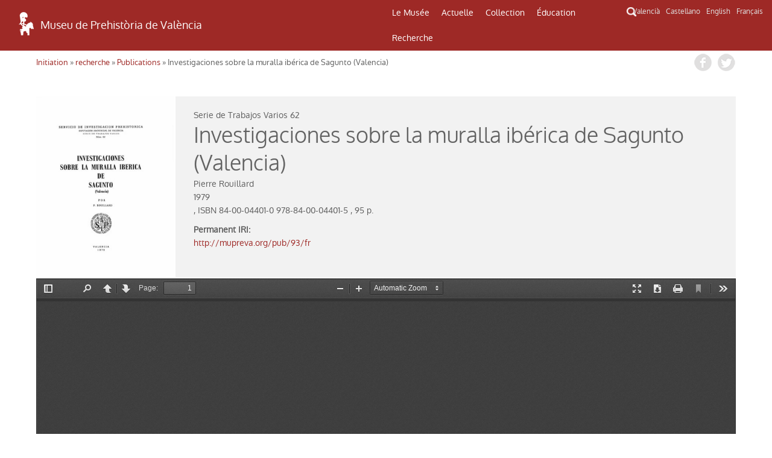

--- FILE ---
content_type: text/html; charset=UTF-8
request_url: http://mupreva.org/pub/93/fr
body_size: 60599
content:
<!DOCTYPE html>
<html>
<head>
<meta charset="utf-8" />
<meta name="Author" content="Render" />
<meta name="viewport" content="width=device-width, initial-scale=1" />
<meta name="Description" content="MUPREVA Museu de Prehistoria de València" />
<meta name="keywords" content="">
<title>Investigaciones sobre la muralla ibérica de Sagunto (Valencia)</title>
<link rel="shortcut icon" href="/favicon.ico" type="image/x-icon">
<link rel="icon" href="/web_mupreva_dedalo/favicon.ico" type="image/x-icon">
<style type="text/css" media="all">
@import url("/web_mupreva_dedalo/common/css/glyphicons-halflings.css");
@import url("/web_mupreva_dedalo/lib/jquery/simple_modal/css/basic.css");
@import url("/web_mupreva_dedalo/lib/video-js/video-js.css");
@import url("/web_mupreva_dedalo/common/css/common.css");
@import url("/web_mupreva/modules/system/system.base.css");
@import url("/web_mupreva/modules/system/system.menus.css");
@import url("/web_mupreva/modules/system/system.messages.css");
@import url("/web_mupreva/modules/system/system.theme.css");
@import url("/web_mupreva/sites/all/modules/responsive_menus/styles/responsive_menus_simple/css/responsive_menus_simple.css");
@import url("/web_mupreva/sites/all/themes/mupreva/css/bootstrap.min.css");
@import url("/web_mupreva/sites/all/modules/back_to_top/css/back_to_top.css");
@import url("/web_mupreva/sites/all/themes/mupreva/style.css");
@import url("/web_mupreva/sites/all/modules/colorbox/styles/default/colorbox_style.css");
@import url("/web_mupreva_dedalo/publicaciones/css/publicaciones.css");
</style>

<!-- GOOGLE ANALYTICS JS -->
<script>
	(function(i,s,o,g,r,a,m){i['GoogleAnalyticsObject']=r;i[r]=i[r]||function(){
	(i[r].q=i[r].q||[]).push(arguments)},i[r].l=1*new Date();a=s.createElement(o),
	m=s.getElementsByTagName(o)[0];a.async=1;a.src=g;m.parentNode.insertBefore(a,m)
	})(window,document,'script','http://www.google-analytics.com/analytics.js','ga');
	ga('create', 'UA-9493718-1', 'auto');
	ga('send', 'pageview');
</script>

</head>
<body>
	
<div id="main_wrapper">	
	
	<style type="text/css" media="all">
	@import url("/web_mupreva_dedalo/menu_header/css/menu_header.css");</style>
<script>
	<script type="text/javascript" src="/web_mupreva_dedalo/menu_header/js/menu_header.js"></script> 
</script>
	

<!-- SEARCHER BUTTON CLICK START -->	
<script>
function ocultar() {
    var element = document.getElementById("searcher");
    element.classList.toggle("ocult");
}
function button_menu() {
    var element = document.getElementById("menu");
    element.classList.toggle("menu-hidden");
}
</script>
<!-- SEARCHER BUTTON CLICK END -->

<header><!-- HEADER START -->	

	<div class="row"> <!-- ROW START -->


		<div class="col-xs-12 col-md-6 logo"><!-- LOGO COLUMN START -->

			<div class="header-logo">
			<a href="/home/?q=fr"><img src="/web_mupreva_dedalo/menu_header/img/logo.png"/></a><a href="/home/?q=fr"><span class="web-title">Museu de Prehistòria de València</span></a>
			</div>

		</div><!-- LOGO COLUMN END -->

		<div class="col-xs-12 col-md-4 menu"><!-- MENU COLUMN START -->

			<!-- MOBILE MENU BUTTON START -->
			<button class="button_menu" onclick="button_menu()">☰ MENU</button>
			<!-- MOBILE MENU BUTTON END -->
			
			<!-- MENU START -->
			<div class='menu_wrapper'><ul class='main_menu menu-hidden' id='menu'><li class="item_museo_historia"><a href="/museo_historia/?q=fr" title="">Le Musée</a><ul class="dropdown_menu"><li class="dropdown_item"><a class="museo_historia" href="/museo_historia/?q=fr"title="">La histoire du Musée</a><ul class="dropdown_menu"></ul></li><li class="dropdown_item"><a class="visitar_museo" href="/visitar_museo/?q=fr"title="">Le visite du Musée</a><ul class="dropdown_menu"></ul></li><li class="dropdown_item"><a class="ruta_ibers" href="/ruta_ibers/?q=fr"title="">Visiter des sites archéologiques</a><ul class="dropdown_menu"></ul></li><li class="dropdown_item"><a class="directorio" href="/directorio/?q=fr"title="">Répertoire</a></li></ul></li><li class="item_actualidad"><a href="/actualidad/?q=fr" title="">Actuelle</a><ul class="dropdown_menu"><li class="dropdown_item"><a class="exposiciones" href="/exposiciones/?q=fr"title="">Expositions</a></li><li class="dropdown_item"><a class="actividades" href="/actividades/?q=fr"title="">Activités</a></li></ul></li><li class="item_catalogo"><a href="/catalogo/?q=fr" title="">Collection</a><ul class="dropdown_menu"><li class="dropdown_item"><a class="catalogo" href="/catalogo/?q=fr"title="">Catalogue</a></li><li class="dropdown_item"><a class="salas" href="/salas/?q=fr"title="">Salles du Musée</a><ul class="dropdown_menu"><li class="dropdown_item"><a class="sala" href="/sala/?q=fr&id=14"title="">Préhistoire</a></li><li class="dropdown_item"><a class="sala" href="/sala/?q=fr&id=15"title="">Culture ibérique</a></li><li class="dropdown_item"><a class="sala" href="/sala/?q=fr&id=16"title="">Monde Romain et Wisigoths</a></li><li class="dropdown_item"><a class="sala" href="/sala/?q=fr&id=17"title="">Histoire d l'argent</a></li></ul></li></ul></li><li class="item_educacion"><a href="/educacion/?q=fr" title="">Éducation</a><ul class="dropdown_menu"><li class="dropdown_item"><a class="publicos" href="/publicos/?q=fr"title="">Profils du public</a></li><li class="dropdown_item"><a class="explora" href="/explora/?q=fr"title="">Explorez devant le Musée</a></li></ul></li><li class="item_publicaciones"><a href="/publicaciones/?q=fr" title="">Recherche</a><ul class="dropdown_menu"><li class="dropdown_item"><a class="publicaciones" href="/publicaciones/?q=fr"title="">Publications</a><ul class="dropdown_menu"><li class="dropdown_item"><a class="publicaciones/trabajos_varios" href="/publicaciones/trabajos_varios/?q=fr"title="">Serie Trabajos Varios</a></li><li class="dropdown_item"><a class="publicaciones/apl" href="/publicaciones/apl/?q=fr"title="">Journal APL</a></li><li class="dropdown_item"><a class="publicaciones/labor" href="/publicaciones/labor/?q=fr"title="">Labor del SIP</a></li><li class="dropdown_item"><a class="publicaciones/catalogos" href="/publicaciones/catalogos/?q=fr"title="">Catalogues</a></li><li class="dropdown_item"><a class="publicaciones/publicaciones_diversas" href="/publicaciones/publicaciones_diversas/?q=fr"title="">Autres publications</a></li><li class="dropdown_item"><a class="publicaciones/divulgacion_educacion" href="/publicaciones/divulgacion_educacion/?q=fr"title="">Education</a></li></ul></li><li class="dropdown_item"><a class="biblioteca" href="/biblioteca/?q=fr"title="">Bibliotèque</a><ul class="dropdown_menu"></ul></li><li class="dropdown_item"><a class="excavaciones" href="/excavaciones/?q=fr"title="">Excavations</a></li><li class="dropdown_item"><a class="yacimientos" href="/yacimientos/?q=fr"title="">Sites archéologiques</a></li><li class="dropdown_item"><a class="restauracion" href="/restauracion/?q=fr"title="">Restauration</a></li></ul></li></ul><div class="search_icon"><button onclick="ocultar()" id="searcher_button"><img src="/web_mupreva_dedalo/menu_header/img/search_icon.png" id="search_icon"/></button></div></div><div class="searcher ocult" id="searcher"><form class="webform-client-form" enctype="multipart/form-data" action="<?php echo $url ?>" method="get" id="webform-buscador_global" accept-charset="UTF-8" ><input type="hidden" name="q" id="q" value="<?php echo $current_lang ?>" /><input required="required" class="form-text required" placeholder="☰ Buscar" type="text" id="search" name="search" value="" /></form></div>			<!-- MENU END -->

		</div><!-- MENU COLUMN END -->

		<div class="col-xs-12 col-md-2 languages"><!-- LANGUAGES LIST START -->

			<ul class="languages_list">
				<li><a href="?q=va">Valencià</a></li>
				<li><a href="?q=es">Castellano</a></li>
				<li><a href="?q=en">English</a></li>
				<li><a href="?q=fr">Français</a></li>
			</ul>

		</div><!-- LANGUAGES LIST END -->	

	</div><!-- ROW END -->

</header><!-- HEADER END -->

<script type="text/javascript">
var site_globals={"mode":"record"}
</script>


	<div id="wrap_publicaciones" class="container">

		<div class="row publicaciones_row">

			
		<div id="breadcrumbs">
		 <h2 class="element-invisible">Usted está aquí</h2>
		 <nav class="breadcrumb">
		 <a href="/web_mupreva/?q=fr">Initiation</a> » <a href="/web_mupreva/publicaciones/?q=fr">recherche</a> » <a href="/web_mupreva/publicaciones/?q=fr">Publications</a> » Investigaciones sobre la muralla ibérica de Sagunto (Valencia)
		 </nav>
		 <div class="social_buttons">
		 	 <a class="share_button fb-share-button" href="http://www.facebook.com/share.php?u=http://mupreva.org/pub/93/fr&title=Mus%C3%A9e+de+la+Pr%C3%A9histoire+de+Valencia%3A+Investigaciones+sobre+la+muralla+ib%C3%A9rica+de+Sagunto+%28Valencia%29" target="_blank"></a>
			 <a class="share_button tw-share-button" href="http://twitter.com/intent/tweet?status=Mus%C3%A9e+de+la+Pr%C3%A9histoire+de+Valencia%3A+Investigaciones+sobre+la+muralla+ib%C3%A9rica+de+Sagunto+%28Valencia%29+http://mupreva.org/pub/93/fr" target="_blank"></a>
		 </div>
		</div>			
			<div class="content content_first"><img class="publicaciones_image " src="/dedalo/media/image/publicaciones/1.5MB/mupreva193_mupreva153_93.jpg" title="Investigaciones sobre la muralla ibérica de Sagunto (Valencia)" /><div class="content publicaciones_info"><div class="series_numero">Serie de Trabajos Varios <span>62</span></div><h1 class="page-title sala_title">Investigaciones sobre la muralla ibérica de Sagunto (Valencia)</h1><div class="autor_info">Pierre Rouillard</div><div class="anyo_info">1979</div><div class="editor_info"> , <span>ISBN</span> 84-00-04401-0
978-84-00-04401-5 , 95 p.</div><div class="content permanent_iri"><label><i>Permanent IRI</i>:</label><div><a href="http://mupreva.org/pub/93/fr">http://mupreva.org/pub/93/fr</a></div></div></div></div><div class="content"><iframe class="pdf_viewer_frame" src="/web_mupreva_dedalo/lib/pdfjs/web/viewer.html?pdf_url=/dedalo/media/pdf/publicaciones/standar/mupreva194_mupreva153_93.pdf#pagemode=bookmarks" allowfullscreen></iframe></div><div class="transcription" style="display:none">[page-n-1]<br>SERVICIO DE INVESTIGACION PREHISTORICA<br />
DIPUTACION PROVINCIAL DE VALENCIA<br />
SERIE DE TRABAJOS VARIOS<br />
<br />
Núm. 62<br />
<br />
INVESTIGACIONES<br />
SOBRE LA MURALLA IBERICA<br />
DE<br />
SAGUNTO<br />
(Valencia)<br />
POR<br />
P. ROUILLARD<br />
<br />
VALENCIA<br />
<br />
1979<br />
<br />
[page-n-2]<br>[page-n-3]<br>[page-n-4]<br>SERVICIO DE INVESTIGACION PREHISTORICA<br />
DIPUTACION PROVINCIAL DE VALENCIA<br />
SERIE DE TRABAJOS VARIOS<br />
<br />
Núm. 62<br />
<br />
INVESTIGACIONES<br />
SOBRE LA MURALLA IBERICA<br />
DE<br />
SAGUNTO<br />
(Valencia)<br />
POR<br />
P. ROUILLARD<br />
<br />
VALENCIA<br />
<br />
1979<br />
<br />
[page-n-5]<br>ISSN 1989-0540<br />
<br />
DIPUTACION P ROVINCIAL DE VALENC I A -<br />
<br />
SERVICIO<br />
<br />
DE<br />
<br />
INSTITUCION ALFONSO EL MA GN ANIM O<br />
<br />
INVESTIGACION<br />
<br />
PR E HISTORICA<br />
<br />
SECCION DE PREHISTORIA EN VALE NCIA DEL C.S.I .C.<br />
<br />
SERIE DE TRABAJOS VARIOS<br />
N um . 62<br />
<br />
I.S.8 .N. 94..QO-Q440l -0. - OepO¡ lto lagtl ; v. 901 · 1979<br />
7479. - Ed itorlel f . Oomtnech. S. A. - M••• JI - V.lelld.<br />
<br />
[page-n-6]<br>INTRODUCCION<br />
El proyecto de esta excavación remonta al año 1974, cuando. investi gando en la región valenciana, efectuamos varias prospecciones en las laderas del castillo de Sagunto.<br />
Al mismo tiempo. con la eficaz ayuda de Fa cundo Roca Ribelles, llevé a<br />
cabo una encuesta sobre Jos fragmentos de cerámica griega. hallados en las<br />
excavaciones que efectuaran en el castillo don Manuel González Si mancas<br />
y don Pio Beltrán Villagrasa.<br />
la importancia de Sagunto en la historia de la Penrnsu la Ibérica. antes<br />
de la llegada de las tropas cartaginesas y romanas, no es preciso destacarla.<br />
Nuestro deseo de trabajar en un mejor conocimiento de esta ciudad se<br />
suscitó por el estudio de las cerámicas griegas (una copa jónica . fragmentada . múltiples trozos áticos de figuras negras, de figuras rojas y de barnjz negro) y por la carencia de datos precisos sobre el recinto pre- romano de Sagunto.<br />
El propósito inicia l de las dos campañas llevadas a ca bo fue, pues, intentar determinar el perlmetro de la muralla, definir el tipo de construcción<br />
y ver de darle una fecha a la misma. Pero en el curso de la excavación han<br />
aparecido abundantes conjuntos cerámicos Que han atraldo nuestra atención .<br />
Las campañas de excavación tuvieron lugar del 3 al 29 de mayo de<br />
1976 y del 5 al 25 de septiembre de 1977 .<br />
Nos es grato hacer patente nuestro agradecimiento a todos aquellos<br />
sin cuya colaboración no habrra podido llegar a buen término este trabajo.<br />
Nuestro reconocimiento va, en primer lugar, a D. Fletcher Valls (1 J. Quien<br />
[11<br />
<br />
Agradecemos a l S. r. P. la traducción de este trabajo al castellano.<br />
<br />
[page-n-7]<br>6<br />
<br />
P . Jl OUlLLA RD<br />
<br />
asumió la dirección de la excavación; al profesor Antonio Bla nco Freijeiro.<br />
as! como a la Inspección General de Excavaciones Arqueológicas. Que financió las dos ca mpanas; a don Amadeo Ribelles Fuentes y la Caja de Ahorros de 5a9unto, que participó. igualmente. en la financiación de los traba jos. Destacamos también la ayuda recibida del Ayuntamiento. qu ien nos<br />
proporcionó obreros en 1977, haciéndose extensivo nuestro agradecimien to al ilustrlsimo señor alcalde. a don Juan Flors Alandi, arquitecto municipal, a don J . A. Torres Gascón y don Manuel lozano Muñoz. por todo cuan to se preocuparon por hacer posible nuestro trabajo.<br />
Una bolsa de estudios del C.N.R.S. nos fue generosamente concedida,<br />
en 1977, por el profesor Etlenne. director de E.R.A. 522 del C.N.A.S .• Bordeaux. Debe mos la perfección de los planos al talento de don Aaymond<br />
Monturet. del Bureau d'Architecture Antique de Pau (C.N.A.S.).<br />
En los trabajos de campo contamos con la colaboración de Jeanne<br />
Rouillard , Pierre Silliéres. Jean- Gerard Gorges; de los estudiantes de la Universidad de Valencia. Helena Pinjaron. que parti cipó en toda la segunda<br />
campaña, Juan Bernabeu , Helena Bonet. Matias Calvo, Julita Juan Grau.<br />
José Vicente l erma. Damián Martinez. Consuelo Mata. Alberto Aibera y los<br />
estudiantes de la universidad de Poit iers, Uliane Mondoloni y Miche! Debrie .<br />
l os profesores de la Universidad de Valencia. Martln Almagro Garbea,<br />
Carmen Aranegui Gaseó, Milagro Gil -Mascaren y Gerardo Pereira Menaut.<br />
no han dejado de proporcionarme sus va liosos consejos en mi trabajo.<br />
Pero éste no habría sido posible sin la ayuda eficaz de los buenos amigos de Sagunto. Fa cundo Roca Aibelles y Manuel Bellve r Bayo. y de los<br />
miembros del Centro Arqueológico Sag untino.<br />
A todos los saguntinos dedicamos este trabajo. Nu estro solo deseo es<br />
que pueda contribuir a un mejor conocimiento de su ciudad .<br />
<br />
[page-n-8]<br>1<br />
<br />
SAGUNTO EN LAS FUENTES LITERARIAS<br />
Los autores antiguos (historiadores o geógrafos) mencionan a menudo<br />
a Sagunto y le atribuyen un origen antiguo y griego (2). Plinio (N . H. XVI.<br />
216), citando a Boechus. nos dice que la ciudad fue fundada 200 años antes de la carda de Troya . El mismo pasaje de Plin io y los de Tito livio (XXI,<br />
7. 2), Estrabon (111 . 4 . 6) y Appiano (lb. 7) afirman Que Sagunto es una «fundación. ( l.< "'C [ o-C'" ti( según Estrabón .<br />
t?" (. ~<br />
según Appiano) de<br />
los habitantes de Zakynthos (isla del mar Jónico).<br />
A estos «colonos» de Zakynthos se mezclarían, poco tiempo después de<br />
la «funda ción •. hab itantes de Ardea, a quienes se dan dos orlgenes : para Ti to livio (XXI, 7, 2) son Rutulas, mientras que para Silio Italieo (Punica, 1<br />
,<br />
288-295), son Daunios (31.<br />
Estamos, p ues, en presencia de una tradición griega para el na cimiento<br />
de Sagunto. Los autores antiguos se repiten todos sobre este punto. Aun que ninguno de ellos lo diga expresamente, es muy posible que Sagunto<br />
fuera una ciudad indigena. El puesto que ocupa Sagunto en el transc urso<br />
del siglo iii a. e., no es ajeno, sin duda, a la relación de su nombre con el de<br />
Zakynthos. No se puede, sin emba rgo, rechazar la hipótesis formulada por<br />
Ga rcía y Bell ido, sobre la existencia de un pequeño núcleo de griegos que<br />
se instalaron en este importante centro indigena, que ocupa un lugar pri vilegiado en los circuitos come rcia les (4 ). Pero, desde luego, no disponemos<br />
todavía de elementos que nos permitan precisar el momento de su instalación, su duración y su importancia.<br />
<br />
tx<br />
<br />
t'l<br />
<br />
12) No desarrollamos este punto. no pudiendo, en el estado actual de nuestra documenlación, ir más a llá en la exégesis que A. CARCtA y BELLIDO e n su illispania GraeclII. Barcelona, 1948, t. 11 , pág. 61 / 65. V. también L. VIUARONGA: d as monedas de Arse-Sagunlurm.<br />
Barcelona, 1967, pág. 19/2 1.<br />
131 Estas versiones podrian no ser contrad ictorias, ya que los Oaunlos se establecieron,<br />
muy vcroslmilme nte, en el territorio de los Rú tulos; v. D. BRIQUEL; eLe probléme des Dauniens •. Mélangcs de rEcole Fram;:aise de Rome, Antiquité, 86 . 1. Roma. 1974 . Dh. 36/37.<br />
141 CARCtA y BELLIDO. op. ciL nota 2, pág. 62/63.<br />
<br />
[page-n-9]<br>1I<br />
<br />
EL LUGAR y EL EMPLAZAMIENTO DE LA EXCAVACION<br />
El castill o de Sagunto, sobre la orilla derecha del rfo Palancia. está situado en lo alto de una barrera rocosa orientada de Est e a Oeste, que culmin a a 160 metros y Que avanza sobre el mar. Domina claramente una llanura<br />
extendida de Norte a Sur, que siempre fue una muy importante via de paso.<br />
Sagunto se encuentra , además. en la salida oriental natural de Arag6n hacia<br />
el mar (fig . 1 l.<br />
<br />
Este emplazamiento explica el por qu é el castillo de Sagunto ha estado constantemente ocupado desde la más alta antigüedad (5), Cada época<br />
(ibérica. romana, medieval, moderna) aporta nuevas const rucciones. En la<br />
actualidad, el castillo está rodeado de una potente muralla . cuya fa se de<br />
construcción más reciente es de época moderna .<br />
Tal sucesión de constru cciones ha suscitado el interés de numerosos<br />
arqueólogos (en particular, los señores González Sim ancas y Beltrán Villagrasal (6), pero en la actualidad resulta dificil toda investigación arqueológica en el interior del reci nto moderno. Por esta razón, consideramos más<br />
provechoso realizar nuestras investigaciones en las laderas del castillo.<br />
__D::..::esPués de múltiples prospecciones, eleg imos erlugar para la excava\51 Un poblado de la Edad del Bronce se haUa en curso de excavación por el Centro Ar·<br />
queológico Saguntino y el S. l . P., situado sobre el cerro del , Pie deis Corbsa, al noroeste del<br />
Castillo. V. a este respecto : da labor del Servicio de Investigación Prehistórica y su Museo en<br />
e l año pasado 1974 •. Val~mcia, 1976, pág. 122, Y M. ALMAGRO GORBEA: dI Pic deIs Corbs,<br />
de Sagunto. y los campos de uroas del N, E. de la Penlnsula lbérica», Saguntum. Papeles del<br />
Laboratorio de Arqueologla de Valencia, 12. Valencia, 1977, pAgo 89/141 .<br />
(61 M. GIL-MASCARELL y C. ARANEGUI GASCO: .El poblamiento del Bajo Palancia en<br />
época ibériCa». Saguntum. Papeles del Laboratorio de Arqueologla de Valencia, 12. Valencia,<br />
1977. pég. 203/216.<br />
<br />
[page-n-10]<br>,<br />
<br />
MURALLAS DE SAGUNTO<br />
<br />
.r-----....< ........<br />
'. "<br />
<br />
i<br />
<br />
.<br />
<br />
,.'.<br />
<br />
1 ..... "! ••••• ,<br />
'.'"<br />
',' ' ,<br />
<br />
..<br />
<br />
,•<br />
<br />
·<br />
<br />
•<br />
<br />
••<br />
<br />
..<br />
<br />
...... ' . ..<br />
<br />
".<br />
'.<br />
<br />
~<br />
<br />
.' .<br />
<br />
...... -..... ...........<br />
........... .<br />
~<br />
<br />
.<br />
<br />
,<br />
<br />
í<br />
<br />
-="<br />
<br />
. ".<br />
<br />
'.~ t ••••:<br />
<br />
¡<br />
<br />
(<br />
.........<br />
<br />
.... ....<br />
<br />
Q<br />
<br />
. ..'.<br />
<br />
VALENCiA<br />
<br />
¡<br />
<br />
¡<br />
<br />
'." .<br />
<br />
'.········1<br />
<br />
..... '..,..<br />
'.<br />
<br />
.....<br />
¡'. - ~--f<br />
<br />
o__,~s~_s o Km.<br />
•<br />
....<br />
Fig. I<br />
Mapa da a1tuad60 de Saguoto , la Reg:I60 Vateodaoa<br />
<br />
[page-n-11]<br>"<br />
ción en la ladera Sur, pues en la del Norte la roca aflora rápidamente y, adeP . ROUILLARD<br />
<br />
más, no hay trazas visibles de muros y el material cerámico superficial es<br />
pobre, mientras que en fa ladera Sur abundan los fragmentos de ce rámica<br />
(de época pre-romana a época musulmana), sobre todo en el lugar conocido con el nombre de cEls Tres Pouets•. Con anterioridad ya habían sido señalados, dibujados y descritos diversos trozos de muros de gran aparejo ;<br />
además, el espesor de la tierra nos parecía suficientemente importante para<br />
Que los sondeos de datación pudieran lleva rse a cabo.<br />
Las diferentes menciones y estudios de estos trozos de muralla fueron<br />
hechos por Chabret Fraga , Pierre Paris, Beltrán Villagrasa (7), pero fue el ingeniero francés A. de Laborde quien primero realizó un plano del castillo de<br />
Sagunto (8).<br />
Chabret, que escribió la primera síntesis sobre Sagunto, mencionó muy<br />
rápidamente algunos tramos de la muralla , clasificándolos como «ciclópeos» (9) .<br />
Pierre Paris, en dos estudios de 1903 y 1921 , se interesa por Sagunto.<br />
En el primero (10) habla, a propósito del ángulo del muro situado al Oeste<br />
del sector que estud iaremos de «enceinte récentelt (11) y añade que otros<br />
trozos «semblent les témoins séniles d 'une lontaine civilisation barbare»<br />
(12) . Su opinión se modifica posteriormente en sus «Promenades ...• ( 131.<br />
donde precisa que Sagunto fue una fortaleza ibérica , luego griega (14) y publicando una fotografía del mismo ángulo del muro sugiere que podría tratarse de un «bastion roma in» ( 15).<br />
Las excavaciones de González Si mancas y Beltrán Vi llag rasa no afectaron a la muralla . El primero excavó solamente en el interior del castillo; no<br />
obstante , menciona la muralla visible en la ladera Sur, calificándola de ibéri ca (16) .<br />
<br />
m<br />
<br />
Op. cit. nota anterio r , pág. 205/208.<br />
1 1 A. DE LABORDE : t.S agunto y sus mon um entosl. Sagunto, 1970 Ir eodición del capItu8<br />
lo consagrado a $agunto en su obra .. Voyage pittorésque el historique de J"Espagne-. Par is,<br />
18111191 A. CHABRET FRAGA: .Sagunto. Su historia y sus monumentos •. Barcelona, 1888<br />
(reeditada en Sagunto en 19741. tl n , pág. 12.<br />
(10) P. PARlS: «Essai sur J'art et !'industrie de J'Espagne Primitive •. Parfs, 1903.<br />
(111 Op. cit. nota anterior , pág. 16.<br />
02) Op. cit. nota 10, pág. 18 .<br />
(13 1 P. PARIS: c.Promenades archéologiques en Espagne : lJ. Antequera, Alpera et Me.<br />
ca. Emporion, Sagonte, Mérida, Dolonia . Le Palais de Liria", Madrid •. Parfs, 192 1.<br />
[14) Op. elt. nota anterior, pág. 127.<br />
[151 Op. cit. nota 13 , Lám. XXXVIll.<br />
(161 M. GONZALEZ SIMANCAS: «Excavaciones en Sagunto •. Memoria de la Junta Superior de Excavaciones y Antigüedades, 48. Madrid, 1923 , pág. 151 16 Y Lám. I, B, C.<br />
<br />
[page-n-12]<br>MURALLAS DE SAGUNTO<br />
<br />
"<br />
<br />
Bel t rán Villagrasa prosiguió las excavaciones en el interior del castillo y<br />
no hace más que una breve alusión (17) a los trozos de muro, objeto de<br />
nuestro estudio, destacando que estos muros son los restos del recinto ibérico de Sagunlo.<br />
Nuestra excavación (18) se ha desarrollado en la pendiente sudoeste<br />
del cerro de Sagunto, por debajo del recinto moderno, en el lugar denominado «Els Tres Pouetslt, sobre la curva de nivel de los 140 metros (fig. 2,<br />
punto 1 (fig. 3), La pendiente es aqul muy firme (Lám. 1, a) y para facilitar<br />
los cultivos se han efectuado trabajos de aban ca la miento desde fines de la<br />
Antigüedad. Así, nos encontramos en presencia de una serie de bancales en<br />
algunos de los cua les se han aprovechado piedras de la muralla, mientras<br />
que otros se apoyan sobre ésta (191. tapándola (Cuadricu las K- l y al Este<br />
de las cuadrícu las). Aparte del ángulo visible del muro (l ám. 1, a) no disponemos de linea s directrices, por lo que al principio tuvimos que efectuar al gunos tanteos.<br />
la explotación de una cantera de piedra, al Sur de la excavación, constituye un inconveniente suplementario en la medida que nos imposibilita situar en el plano esta parte del muro (20).<br />
<br />
071 P. BELTRA N VILLAGRASA: .Excavaciones en Sagunto (Valencial•. Noticiario Arqueológico Hispánico, IlI -IV, 1954-55. Madrid, 1956, pág. 132/133.<br />
(181 Para la primera campaña, de mayo de 1976, v. P. ROUILLARD: . Nota preliminar<br />
sobre las excavaciones en la pendiente sur del cerro del Castillo de S¡¡guntOI. Saguntum. Papeles del Laboratorio de Arqueologla de Valencia, 12 . Valencia, 1977 , pág. 145/157.<br />
(191 Los muros tanilos aparecen en gris en la fig. 3; los ibéricos en lra:¡;os.<br />
1201 Nos interesamos también por dos fondos de habitaciOn tallados en la roca c alcérea<br />
dolomítica. V. la lig. 3, al sudeste y la Um. VII, a. Las dimensiones interiores de estas habita·<br />
ciones son: A lal surl : L: 4'30 ffi .; A.: 3'10 m. Anchura de la entrada, situada al oeste ; 1'3 5 m.<br />
Grosor de las separaciones: de 0'35 a 0'50 m. B. la1 no rtel: L. : 4'15 ffi .; A ,; 2'60 m. Anchura<br />
de la puerta, situada al oeste: "20 m.<br />
Al sur de la casa A hay otra habitaciÓn, destruida por la cantera no habiendo logrado<br />
ningún material en su exploración, resultando totalmente infructuoso el Sondeo C.<br />
Durante una visita al Castillo de Denia, hemos visto habitaciones talladas en la roca de la<br />
misma mane ra, en las laderas del cerro.<br />
<br />
[page-n-13]<br>¡<br />
['JO<br />
<br />
o<br />
<br />
---<br />
<br />
,<br />
<br />
g<br />
<br />
()<br />
o<br />
o<br />
<br />
"<br />
<br />
ª<br />
<br />
•<br />
o<br />
<br />
[page-n-14]<br>III<br />
<br />
LA MURALLA Y SU DATACION<br />
El punto de partida de los trabajos es el ángulo de un muro de gran<br />
aparejo (fi9. 2 . punto 1; 1ig. 3 y Lám. 1. al (21). Al Oeste del muro Norte-Sur<br />
hicimos un sondeo (B 1l. A continuación, desmontamos un muro que sosten/a una terraza, y pudimos comprobar Que el muro Este-Oeste sigue hacia<br />
el Este , flexionando hacia el Sur ; en este lugar llevamos a cabo los sondeos<br />
B2N . V 825 ., lo que constituye el Sector l.<br />
Al Este . a unos 40 m. del ángulo citado, situamos las Cuadriculas O y E.<br />
También aqul. el muro de sustentación de un bancal ocultaba un trozo de la<br />
muralla . En 1977 pusimos en relación estas Cuadriculas con el sondeo 82 ;<br />
las nuevas Cuadriculas son las que van de la letra D a la a, Este conjunto se<br />
dividió en dos Sectores, el II y el 11 1.<br />
El Sector 11 com prende las Cuadrfcula s J , K" L Y M, y<br />
El Sector 111 , las Cuadriculas D, E, F, G, H, 1 N, 0 , P y Q .<br />
,<br />
En este último se puso ~I descubierto un muro en dirección Este-Oeste,<br />
Que, poco más o menos, es paralelo a la parte oriental del muro Sur del<br />
Sector r. pero más al Sur.<br />
En el Sector 11 prosigue este muro al Sur; al Norte, la estructura del mu ro Este-Oeste se modifica bruscamente y nos hallamos en presencia de un<br />
muro reciente de bancal. Perpendicularmente a estos muros, dos segmentos de muro dibujan una cremallera.<br />
<br />
(211 Los SOndeos A y e han resultado infructuosos. En el segundo de ellos. la roca apa·<br />
rece por debajo de unos 10 cm. de tierra. En el A. ninguna estructura. ninguna estratigrafIa<br />
coherente ; el mate rial muy escaso y muy mezclado.<br />
<br />
[page-n-15]<br>P. ROU ILLARO<br />
<br />
A.<br />
<br />
TRAZADO DE LA MURALLA EN EL SECTOR EXCAVADO IFig. 31<br />
<br />
En el sector excavado estamos en presencia de dos lienzos de muro; el<br />
primero (Sector 11 11 monta sobre el segundo (Sector n. Entre estos dos muros se halla un primer entrante, del que estudiaremos sus caracterfsti cas. Al<br />
Oeste del segundo lienzo de muralla, el muro dibuja un ángulo recto; el entrante ha podido estudiarse. únicamente. en una long itud de ocho m ., pero<br />
nos parece razonable imaginar un tercer muro al Oeste de esta segunda retra cción.<br />
El primer lienzo de muralla ha sido estudiado en una longitud de 26,30<br />
m . (Lám. 111 , a), sie ndo variable su espesor. Su perfil exterior está caracterizado por pequeños entrantes, de diez centimetros de profundidad; en la cara interior hay un ensanchamiento en la parte Este . Desgra ciadame nte, dos<br />
muros de bancales superpuestos se apoyan sobre la muralla , y no ha sido<br />
posible dilucidar si este ensanchamiento se hizo bruscamente, por un entrante, o progresivame nte, en bisel. ni donde comienza este ensanchamien-<br />
<br />
to.<br />
En la parte Oeste, el muro tiene una anchura de 1,30- 1,40 m. En la parte Este, es de 1,80 m. En este muro se ha habilitado. en el momento de su<br />
construcción. una especie de salida de aguas o albañal (?), que tiene una<br />
anchura de 0,80 m. y una altura de un m.; en su parte inferior, cinco bloques tallados, situados sobre la roca , «in si tu. , sobresalen ligeramente de la<br />
linea del muro (fig. 5. Lám . VI , a y b).<br />
El segundo tramo de muralla y el segundo entrante presentan también<br />
algunas irregularidades en su trazado. La parte occidental y el muro N.-S.<br />
tienen las mismas caracterfsticas (mismo espesor: 1.60 m .. y misma técnica de constru cción , que estudiaremos en el apartado siguiente), pero a seis<br />
m. del ángulo, el muro toma una dirección nueva (N .W.-S.E.L después de<br />
un entrante profundo de 0 ,20 m. en el perfil exterior (fig. 4 , Lám. 1 b y IV,<br />
,<br />
b). El perfil int.erno no conoce un violento entrante, pero dibuja un ángulo<br />
obtuso; después del entrante, el muro se estrecha (1,40 m .). La imbricación<br />
de las piedras es prueba de que las dos secciones son contemporáneas; el<br />
á ngulo de la muralla está reforzado.<br />
Entre estos dos lienzos, un entrante perpendicular 0,70 m.) ha sufrido<br />
profundas modificaciones (fig. 6). Al Oeste, el lienzo N., en la parte orien tada N.W .-S.E .. se interrumpe violentamente ; el basamento de piedra no tiene la misma regu laridad y las piedras reposa n sobre la tierra (1ig. 4 . b, Lám.<br />
V, a) ; por encima se apoya un muro de sustentación. Entre el lienzo primero<br />
(el del Sur) y el segundo (al Norte) se han constru ido, en época muy posterior a la del muro del recinlo, dos muros perpendiculares (1ig . 6). pero la superficie del entrante perpendicular a la dirección general del muro (E.-W.) se<br />
ha utilizado, verosfmilmente . para abrir una puerta o poterna . Esta hipótesis<br />
se apoya en el descubrimiento de cinco bloques pertenecientes indudable-<br />
<br />
[page-n-16]<br>..<br />
<br />
\<br />
<br />
EXCAVACIOHES<br />
<br />
10m .<br />
<br />
5<br />
<br />
\<br />
<br />
J<br />
,- "<br />
<br />
,";<br />
<br />
--~<br />
<br />
(0;;-,:; - - - AIIC .U<br />
<br />
r",. 3<br />
<br />
SAGUH10<br />
<br />
W'l'0 \976 y sEP1IEIoIBRE 1911<br />
<br />
...<br />
<br />
,-<br />
<br />
'<br />
<br />
"<br />
<br />
-,-<br />
<br />
,"<br />
<br />
[page-n-17]<br>MURALLAS DE SACUNTO<br />
<br />
"<br />
<br />
mente a una puerta : soportes de gozn es y mortajas, hallados en los muros<br />
de sustentación de los bancales (lám. V, bJ.<br />
En realidad, esta excavación no es lo suficientemente extensa como para proponer una definición del tipo de murall a que ten emos a la vista. Por<br />
tanto, pensamos que esta porción puesta al de scubierto debe formar parte<br />
de una muralla en cremallera, aunque aqui se esté lejos de ofrecer la regu laridad de los recintos griegos (22).<br />
En la Penlnsula Ibéri ca, como en el sur de Francia, nos faltan estudios<br />
sobre el amurallamiento de los poblados (2 3). Sin embargo, di sponemos de<br />
un ejemplo similar en el poblado del «Pic de l'Aguila», en el Montgó (Denial<br />
(241, poblado que está cerrado al Oeste por tres murallas paral elas; la se gunda presenta un traza do en cremallera ; al medio, el entrante , perpendi cular a la dire cción gene ral del recinto, se ha utilizado para abrir una puerta o<br />
p oterna , como debió ser el caso en Sagunto.<br />
<br />
B.<br />
<br />
LA TECNICA DE CONSTRUCCION<br />
<br />
Nuestra excavación , en tres lugares (Sondeos 81 , 82, D- El, permite estudiar la técnica de co nstrucción y los cimientos.<br />
la roca del suelo (margas nodulares arenosas) (25 ) ha sido trabajada<br />
con el propósito de colocar las primeras hiladas de piedra.<br />
En el Sondeo 81 (fig. 7, a, lám. IV, a) observamos que la roca ha sido<br />
ta llada perpendicula rmente a la dirección del muro (<<en escalera»). En la<br />
p arte N.-E. del Sondeo se nota una trinchera de funda ción tallada (el espacio no ocupado por las primeras hiladas del muro es de 0,2 5 m. de ancho) .<br />
El material descubierto en esta trinchera (Capa lOA) constituye para nosotros un elemento de datación muy importante: un fragmento de vaso ático,<br />
1221 R, MARTlN : tL'Urbanisme dansla Gréce Antiquel. Parls, 2.' ed. 1974, pAg. 196.<br />
R. MARTIN: eLes enceintes de Gortys d' Arcadiel. Bulletln de Correspondence Hellénique,<br />
71 · 12, 1947. pág. 135/139, LAm. XllI.<br />
Y. GARLAN: . Recherches de poUo rcétique grecquel. Parls. 1974, pllg. 245 Y ss.<br />
F. E. WTNT ER: IG reek Fortifi cationSI. Toronto, 1971, pág. 242 , fig. 257 . (lasos, poterna<br />
en un derrumbamiento perpendicular a la dirección de la mu ralla l.<br />
(23 1 H. Bonet, estudiante de la Universidad de Valencia, prepara un estudio sobrc las<br />
murallas ibé ricas. Le agradecemos la info rmación que a este respecto nos ha proporcionado.<br />
(2 41 W. J . HEMP : cThree HiII Forts in Eastem Spain•. Anliquity, llI, 10. Londres, 1929,<br />
pllg. 1881197 (especialmente la fig. 11.<br />
H. SCHUBART, D. FLETCHER VALLS y J . OLlVER DE CARDEN AS: cExcavaciones en las<br />
fortifi caciones del Montgó, cerca de Denia (Alicante).. Excavaciones Arqueológicas de Espa·<br />
ña. 13. Madrid, 1962. Iig. 13.<br />
H. SCHUBART: cUntersuchungen an den ibe rischen Befestigungen des Montgó bei Denia<br />
(prov. Alicantel •. Madride r Mitteil ungen, 4. Heidelberg. 1965, Iig. 29.<br />
E. A. LLOBREGAT CONESA: cContestania Ibérica•. Alicante, 197 2, pag o 48150.<br />
125) ARradecemos al Profesor V. Roselló Bordoy esta Información.<br />
<br />
[page-n-18]<br>r.<br />
<br />
P . ROUILLARD<br />
<br />
datado del 425- 400 a.C. (n .o 111 . inv. S. 76. B 1. 3501. nos proporciona un<br />
precioso indice cronológico. Al Sur de esta trinchera de fundación . la roca<br />
ha sido tallada en la vert ical del muro. No ha hab ido nivelación previa regular y general de la roca , sino solamente algunos acondicionamientos de la<br />
misma para asentar bien el muro.<br />
En el Sondeo 82 S (fig. 8) la roca de base dibuja escalones paralelos al<br />
muro: all[ la roc a ha sido tall ada V el muro esté en la vertica l del primer escalón.<br />
La roca ha sido igualmente tallada en el sector del Sondeo O- E (1ig . 9.<br />
Lám . VI, a). Como en el Sondeo B 1 . los peldaños (dos aquO están tallados<br />
<br />
perpendicularmente a la dirección del muro.<br />
Entre la primera hilada del muro, que tamb ién aquf es irreg ular, y la roca de base, varra la altu ra (de 0,45 a 2 metros) .<br />
El estudio de los basamentos nos muestra que se efectuó un importante trabajo preliminar. El muro en sr no puede ser dividido en diferentes partes, ya Que entre la primera hilada y la última visible en la actualidad no<br />
pueden establecerse distingos en el modo de construcción; los bloques de<br />
piedra están colocados sin argamasa alguna ; el aparejo es deficiente en su<br />
conjunto, pues los bloques son de grandes dimensiones, pero variando frecuentemente su anchura y su longitud.<br />
En el Sector l. y m~s particularmente en el ángulo de la muralla (fig. 4 ,<br />
a y b, lám. 11, b). el aparejo es groseramente rectangular. Los bloques de caliza dolomftica cristalina son de medidas va riables, dispuestos en hi ladas relativamente regulares, pero también hay entrantes.<br />
Al Este del entrante (fig. 4 , b. Lám. V, al. y en el primer lienzo de muralla (fig. 5, Lám. VI), el aparejo, siempre estropeado, es burdamente poligonal ; las hiladas no son regulares y los bloques son de tallas y form as diferentes ; pero en los dos casos se emplearon, en gran número, cuñ as de pequeñas dimensiones para taponar los huecos y asentar los bloques; en el<br />
primer caso, estas cuñas sirvieron para asegurar una cierta regularidad á las<br />
hiladas.<br />
El muro es de doble paramento; el interno, en donde nos ha sido dado<br />
estudiarlo (Sondeo B2 Nl. presenta las mismas caracterfsticas que el paramento externo, pero aquel no descansa, al menos en el Sondeo B2 N, sobre<br />
la roca , pues la hilada inferior se apoya sobre una' fina capa de tierra. El relleno está hecho de piedras de pequeño tamaño.<br />
Entre el pie del muro y la hilada inferior del paramento interior, hay una<br />
dife rencia de altura que es de unos dos m. en el Sondeo B2 .<br />
Ya hemos señalado que el espesor del muro oscila entre 1,30 y 1,80 m .<br />
Este espesor parece débil. sobre todo si lo comparamos con el de las mura-<br />
<br />
[page-n-19]<br>Fig. 4<br />
<br />
o<br />
I<br />
<br />
2m.<br />
!I<br />
<br />
!I<br />
<br />
I<br />
<br />
I<br />
<br />
[page-n-20]<br>MURALLAS DE SAGUNTO<br />
<br />
17<br />
<br />
Has griegas, que oscila entre 2,50 y 3,50 m. (26). R. Martfn destaca que este espesor «raramente desciende por debajo de los dos metros» (27),<br />
En la Penrnsula Ibérica encontramos espesores semejantes; asr, por<br />
ejemplo, la muralla de «Castell Barri» (Calonge, Gerona) mide de 1,80 a<br />
, ,90 m. de anchura (28). En la región valenciana tenemos el poblado del<br />
((Pic de l'Aguilalt (Denia, Alicante), cuyos muros 1 y 3 son de 3,60 a 4 m. de<br />
anchura y el 2, de 3 m, (29), El muro del recinto del «Alto de la Benimaquia.<br />
(Denia, Alicante) es de 1,50 a 2 m. de espesor (30). En la región de Córdoba, en donde se ha llevado a cabo el estudio de unos cincuenta recintos<br />
pre-romanos, los muros tienen una anchura entre 1,10 y 1,70 m. (31).<br />
Es totalmente imposible proponer una altura para estos muros. Tal vez,<br />
su parte superior fuera de adobes, pues en las capas 6, 7 Y 9 del Sondeo B 1<br />
hemos hallado numerosos restos de ellos. Por otro lado, el poco espesor relativo del muro no debió permitir una elevada construcción en piedra (32).<br />
Paramentos comparables a estos de Sagunto (bloques de grandes dimensiones y pequeñas piedras calzándolos) se encuentran en otros poblados ibéricos valencianos, como el del «Colmenar» (Olocau. Valencia) y el de<br />
la «Cava Foradá» (Liria, Valencia) (33). La mayor parte de los poblados de<br />
esta región tienen, sin embargo, muros de defensa hechos de piedras de<br />
pequeño tamaño (34), En Cataluña hallamos paramentos idénticos a los de<br />
126) R. MARTlN : .Manuel d'Architecture grecque •. 1,1965, pág. 375 V nota 11.<br />
127 ) Op. cit. nota anterior, pág. 376 Y nota 1.<br />
(28) M. OLIVA PRAT: .El poblado ibérico de CasteU Barri (Calonge)>>. Ampurias lX-X.<br />
Barcelona, 1948, pág. 291 . Las medidas de las murallas son todavla escasas.<br />
(29) SCHUBART Y otros, op. cit. nota 24, pág. 23.<br />
SCHUBART, op. cit. nota 24, pllg. 70/71.<br />
(30) SCHUBART y otros, op. cit. nota 24 , pllg. 3.<br />
SCHUBART, op. cit. 24, pág. 54.<br />
(31) J. FORTEA PEREZ y J. BERNIER: .Recintos y fortificaciones ibéricos en la Béticu.<br />
Salamanca, 1970. R~ señamos las anchuras siguientes:<br />
Doña Esteban: 1'40 m . (pllg. 32).<br />
Cerro del Viento: 1'20 m . (pág. 36/37).<br />
El Casarón del Portillo o Paula: 1'70 m . (pág. 39/40).<br />
Charconero: 1'60 m. (pág. 40).<br />
El Alamillo: 1'30 m. (pllg. 43).<br />
Vistillas: 1'40 m. (pllg. 44).<br />
Las Lomas: 1' 10 m. (pág. 46).<br />
San Cristóbal : 1'30 m. (pág. 47).<br />
El Cestillarejo: 1' 20 m. (pág. lln<br />
(32) No debe excluirse la posibilidad de que los fragmentos de adobe procedan de vi·<br />
viendas.<br />
(33 ) Amable informeción de Helena Bonet. En el Puig de AJcoy (Alicante), los bloques<br />
son de dimensiones comparables a las de Sagunto, pero no se utilizan piedras de calce.<br />
(34) SCHUBART y otros, op. clt. nota 24, LAm. IV.<br />
SCHUBART, op. cit. nota 24, Lá·m. 49.<br />
En conjunto los tipos de aparejo de las murallas de los poblados de la región valenciana,<br />
son muy deficientes ; con frecuencia la piedra esté apenas trabajada; a veces los bloques son<br />
groseramente poligonales, trapezoidales o rectangulares. En todo caso, el aparejo es irregular y las hiladas son raramente regulares.<br />
<br />
[page-n-21]<br>18<br />
<br />
P. ROUILLAl\D<br />
<br />
Sagunto tales como los de «La Creuetalt (Gerona) (35), eMas Castellar» IPalamós, Gerona) (361. ePuig Castellar (Pont6s, Gerona) (37), «Castell de Ba rri., ya citado (38), ePuig d'Alia» (Amer. Gerona) (39) .<br />
C.<br />
<br />
LOS OTROS TROZOS DEL RECINTO<br />
<br />
Nuestra excavación se ha limitado a unos cincuenta metros de muralla,<br />
lo cual es bien poco a la vista de su longitud total (el cerro es más de un kilómetro de largo), Otros trozos son aún visibles en la actualidad, y algunos<br />
ya fueron señalados por González Simancas (40), pero desgraciadamente<br />
son muy poco numerosos para poder hacer un trazado general de la muralla . la existencia de la ya citada cantera, el que los agricultores hayan abancalado la ladera Sur V el que en la ladera Norte la roca aflore rápidamente,<br />
son dificultades insalvables. Las destrucciones de An(bal V las reconstrucciones posteriores deben, ~ndudablemente , tenerse, asimismo, en cuenta .<br />
<br />
1. - Trozo núm. 2 {fig. 21 .<br />
Aflora, al Oeste de nuestra excavación, sobre unos 8 ,80 m. Se trata de<br />
un muro de doble paramento, de una anchura de 2,1 5 m., siendo su aparejo<br />
idéntico al del trozo 1.<br />
<br />
2. - Trozo núm. 3 (fig. 2, Lám . VII , bl .<br />
Al Oeste del cerro se ha señalado (41) un ángulo de muro de grueso<br />
aparejo. La porción orientada Norte- Sur mide 16 m.; la orientada perpendi1351 F. RIURO: «El poblado de La Creueta IGe rona).. Ampurias V. Barcelona, 1943. p itg.<br />
11 71131.<br />
L. PERICOT GARCIA y otros: «La Labor da la Comisaria Provincial de Excavaciones Arqueológicas de Gerona dur ante los ados 1942 a 1948. Informes y Memorias, 27 . Madrid.<br />
1952 , pitg. 88/95.<br />
M. OLIVA PRAT: cRecintos fortificados de tipo ccfclopesl en tierras gerundenses•. Arquitectura Megalftica y Ciclópea Catalana-Balear. Barcelona, 1965, pitg. 96/97, Lam. IV.<br />
1361 PERICOT y otros, op. cit. nota anterior, pago 1101129.<br />
OLIVA PRAT, op. cit. nota anterior, pago 97/ 99, Lam. VI.<br />
(371 J. VILASECA: .Santa Coloma de Gramaneb. Informes y Memorias, 32 . Madrid,<br />
1956 , pago 63/ 66, Lam. 12, 2.<br />
138 1 OLIVA PRAT, op. cit. nota 28, pago 288/293 .<br />
OLIVA PRAT, op. cit, nota 35, pitg. 107 .<br />
(391 OLIVA PRAT, op. cit. nota 35, pago 105/107, Um . V.<br />
En el sur de Francia, el espesor de las murallas pre·romanas oscila de 2 a 7 m.; a veces<br />
menos, cuando existen defensas_naturales.<br />
P. ARCELIN : .Les civilisations de \' Age du Fer en Provencet. La Prehistoire Fran~ aise , n.<br />
Paris, 1976, pitg. 671/672.<br />
(401 GON2ALEZ SJMANCAS. op. cit , nota 16, pitg. 15120, Um. 1 y U. el trozo de muro<br />
de la Um. n , C. pubUcado como formando parte de la muralla ibérica no parece deba considerarse como tal ; se trata de un muro de aparejo regular , en los que los bloques están trabados con argamasa y roto por una abertura triangular.<br />
1411 Este trozo ha sido dibujado por GONZALEZ SIMANCAS, op. cit. nota, 16, Lám. 1, B.<br />
<br />
[page-n-22]<br>MU RALLAS DE SAGUNTO<br />
<br />
"<br />
<br />
cu larme nte a la anterior, 6 m . Sólo es visible el paramento exterior. Una terraza . la anchura del terrap lén interno, la falta de medios y de tiempo, nos<br />
impid ieron real izar un sondeo; por ello, su espesor nos es desconocido. Los<br />
bloques, siempre de caliza dolomítica, son de grandes dimensiones, midiendo el más grande 2 ,35 x 1,15 m. , y son groseramente rectangulares o trapezoidales , siendo de señalar que faltan las pequeñas. piedras de calce que<br />
cara cterizan el muro del trozo 1. El aparejo presenta . pues. grandes diferencias con los de los otros dos trozos precedentes. Este es el más occidental<br />
de los que co nocemos y ocupa una posición básica para la protección del<br />
lugar contra todo eventua l ataque procedente del interior; ello explica, sin<br />
duda , el empleo de un aparejo tan grande.<br />
3. -<br />
<br />
Trozo núm . 4 (fig. 2 , Lám . VI II ).<br />
<br />
Integramos aquí, con ciertas dudas, un trozo de muro que ha sido objeto de un profundo estudio por Garcia y Bellido (42). Se trata de un ángulo<br />
de muro : el lado más grande, orientado de Este a Oeste, se conserva en<br />
unos quince m. de longitud (Lám. VIII. a) (43) ; el tramo más pequeño, orientado de Norte a Sur, es visible únicamente unos 7,50 m . 5610 el lado más<br />
largo es actualmente visible sin dificultad , por haberse derribado las casas<br />
que lo tapaban ; el otro lado se localiza en dos puntos, en el interior de una<br />
casa adosada al m ismo (Lám. VIII, bl. En la actualidad ofrece dificultad su<br />
estudio, puesto que todavla algunas construcciones ocultan su cara posterior.<br />
Los bloques están unidos sin argamasa (44). El aparejo está mejor hecho que en los trozos antes reseñados. No se hallan intersticios entre los<br />
bloques, salvo entre los de la primera hilada . Los bloques son, sa lvo excepción , de grandes dimensiones (su longitud puede alcanzar los 2 ,75 m.). La<br />
primera hilada , hecha de bloques menos escuadrados que los de arriba , reposa sobre la roca, visible por el lad o Norte. El aparejo es trapezoidal, irregular, y las hiladas no son tampoco regulares. Los entrantes son numerosos<br />
y están embutidas de bloques de talla y, sobre todo, de forma variada. Algunos bloques ofrecen un almohadillado irregular, rústico ; la parte central del<br />
bloque se destaca bien, pero los bordes no están finamente trabajadas.<br />
<br />
1421 A. GARCIA V BELLIDO : «El lienzo megalltico del Artemision de 5agunlum •. Boletín<br />
de la Real Academia de la Historia, CLIII. 2. Madrid, 1963, pág. 301/305.<br />
A. GA RCIA V BELLIDO : «Das Artemision von Saguntt. Madrider Mitt.eilungen, 4. Heidel·<br />
berg. 1963. páR. 87/98.<br />
A. GARCIA y BELLIDO : aDiana saguntina. Historia de UD célebre santuario ibérico•. Ar·<br />
se, VIU, 7. Sagunto, 1964, pég. 12/14.<br />
143 1 Garela y Bellido no parece haber visto mb que éste.<br />
1441 El cemento visible en las fotografJas de la Lém. VIII , en algunos lugares, es teclen·<br />
lO .<br />
<br />
[page-n-23]<br>P. ROUILLARD<br />
<br />
20<br />
<br />
o<br />
<br />
w<br />
<br />
e " -.-<br />
<br />
[page-n-24]<br>.<br />
J<br />
<br />
.<br />
<br />
..<br />
M<br />
<br />
I•<br />
<br />
.<br />
•<br />
<br />
···<br />
4 ,QOm.<br />
<br />
JI¡. 8<br />
<br />
.I<br />
<br />
[page-n-25]<br>"<br />
<br />
P. ROU1LLARD<br />
<br />
En la parte orientada de Norte a Sur. el aparejo es siempre trapezoidal,<br />
irregular. sin que se vea ningún almohadillado. El paramento ha sido «talla-<br />
<br />
do a pico».<br />
Dos cuestiones se plantean : cuál es la fecha de este muro y cuál es su<br />
función. Hasta el presente no ha sido posible realizar alll ninguna excavación. S610 el destino que tuviera este muro podría proporcionarnos una<br />
orientación; pero, por el momento, queda poco claro para nosotros.<br />
la falta de información sobre la cara interna constituye un inconveniente considerable ; entre otras cosas, ignoramos si este muro tiene un doble<br />
paramento. Este trozo de muro pudo haber formado parte del recinto, pero<br />
su técnica de construcción, su tipo de aparejo más cuidado que el de los<br />
trozos precedentes, su posición (se encuentra a 40 m. de altitud, cuando los<br />
otros están a 120- 140 m.l , no nos permite, por el momento, sostener esta<br />
hipótesis.<br />
Queda la hipótesis formulada por Garcla y Be llido (45) : podrfa tratarse<br />
del sub- basamento de un templo consagrado a Diana , mencionado por Plinio el Viejo (H. N. XVI, 216) , quien cita aquf a Bocchus. Este templo estarla<br />
situado en la parte baja de la acrópolis V habrla sido respetado por Anlbal.<br />
García V Bellido avanza otro argumento en favor de la atribución de este<br />
fragmento de muro al Templo de Diana (46): el descubrimiento de cuatro<br />
inscripciones (C. I.l. 11 , 3820-3823) mencionando este culto, dos de las<br />
cuales (n.o 3821 V 3822) se habrlan hallado cerca de este muro.<br />
Sin embargo, nos parece que los argumentos sobre la localización e<br />
identificación de esta construcción no son infalibles. Ya P. Beltrán Villagrasa (47), subrayaba que el origen geográfico de las inscripciones era desconocido las más de las veces; recordemos que Hübner dice solamente que<br />
estas inscripciones han sido halladas ud radices montis~. Por ello, ciertos<br />
autores han sugerido que este templo a la diosa Diana estarla situado en la<br />
ladera Sudeste del Castillo (48 ). Dar conclusiones sobre este punto es, por<br />
<br />
(45) GARCIA y BELLIDO. op. cit. nota 42. La puntualización sobre esta cuestión ya ha<br />
go<br />
sido hecha por GIL-MASCARELL y ARANEGUI CASCO, op. cit. nota 6. p A 214/2 16.<br />
Agradezco a G_ Pereira, Profesor de la Universidad de aviado. sus amables informaciones.<br />
(46 ) GARCtA y BELLIDO. op. cit. nota 42 ¡, Das Artemision .... J, pág. 93.<br />
( 47)<br />
P. BELTRAN VILLAGRASA: , Museo del Teatro Romano, Sagunto ¡Valencia)•. Me·<br />
morias d e los Museos Arqueológicos Provinciales. XI-XII. Madrid, 1953 , pág. 12 2/130. con<br />
amplia información sobre la dUstorilP de las inscripciones de Sagunto.<br />
A. BELTRAN MARTINEZ: cHispania Antiqua EplgraphiclP. 4-5. Madrid, 1953·54 . pAg. 8.<br />
n.· SI3.<br />
dr '<br />
148) BELTRAN VILLAGRASA, op. cilo nota anterior, pág. 1281129. Un rragmento e n so dóri co hallado al construir la actual estación del f. C. de Sagunto. procedena, segun algunos autores, de un templo. Cf. E. ALBERTINI : .Sculptures antiques du Conventus Ta rraconensil». Anuari de rInstitut d' Estudis Catalans, IV. Barcelona, 1912, pág. 348, n.· 34 y fig.<br />
46,<br />
<br />
[page-n-26]<br>MURALLAS DE SAGUNTO<br />
<br />
"<br />
<br />
el momento, temerario : Sagunto ha conocido indudablemente un culto a la<br />
diosa Diana (49), sin duda muy pronto, aunque el comienzo de este culto no<br />
pueda ser precisado (50). Pero nosotros no podemos afirmar que el templo<br />
se elevara alll donde lo sitúa la tradición. En efecto, el texto de Plinio, fa lto<br />
de precisión, y las inscripciones cuya procedencia no es segura , no son a<br />
nuestros ojos pruebas suficientes. Es más razonable esperar que la s excavaciones arqueológicas nos proporcionen nuevos datos.<br />
O.<br />
<br />
LO S SOND EOS EN EL SECTOR I<br />
<br />
y su<br />
<br />
OATACION<br />
<br />
Se presentan aqui cuatro sondeos. Su finalidad es la de proporcionar<br />
elementos de datación . Nos han permitido comprender mejor la t écnica de<br />
constru cción y conocer la base del muro del recinto. Han proporcionado varia s series de cerámicas, que trataremos de defin ir si ntéticamente en el<br />
capitulo IV.<br />
1}<br />
<br />
SONDEO el :<br />
<br />
Está situado<br />
<br />
al Oeste del segundo entrante de la muraUa y mide 2 x 6<br />
m . {U m . 111 a y IV aj ola figura 7 a presenta el corte a-b; la figura 7 b, el corte b-c. l os estratos inclinados siguen, en general , la pendiente natura l: se<br />
trata, salvo en las dos últimas capas (10 Ay 10 BJ, de un material de roda miento, mezclado, procedente de la parte superior del castillo.<br />
a -<br />
<br />
Capa1<br />
<br />
Tierra oscura (humus), poco compacta. El materia l ce rámico está muy<br />
mezclado y sus formas no pueden determinarse: cerámica medieval, sigillata clara A y O, cerámica ca mpan iense, ánforas romanas, cerámica ibérica<br />
con decora ción geométrica o sin de coración.<br />
b -<br />
<br />
Capa2<br />
<br />
Tierra oscura mezclada con una gran cantidad de piedra descompuesta.<br />
Material cerámico muy fragmentado y mezclado : sigillata clara O, cerámica<br />
campaniense, cerámicas ibéricas de varios tipos : sin pintar, grises, con engobe y decoración de bandas, sin engobe y con decoración geométrica.<br />
(491 A las inscripciones publicadas por Hübner en el C. l. L. 11, atl.adiremos otras dos<br />
[Année Epig raphique. 1955, pilg. 53, n.- 164), publicadas por G. ESCOLANO : cHistoria de Va·<br />
lencilP. I. Valencia, 1879, pilg. 161/2, citando a F. Llansol de Romanl. Estos dos textos, perdi·<br />
d os, no han sido hallados de nuevo :<br />
TEMPLUM DlANAE<br />
Y<br />
ALB VACCA ET<br />
NIGRA DIANAE<br />
1501 Un útil estudio sobre e! culto a Diana en M. J . PENA GIMENO: cArtemls·Dlana y su<br />
culto en Occidente•. Ampurias, XXXV. Barcelona, 1973, pég. 109/ 134.<br />
<br />
[page-n-27]<br>[page-n-28]<br>M URALLAS DE SAGUNTO<br />
<br />
c - Capa3<br />
Tierra roj iza . El material sigue mezclado y es poco abundante.<br />
d - Capa4<br />
Tierra negra. Como en el estrato anterior, el material está mezclado y es<br />
poco abundante.<br />
e - Capa 5<br />
Tie rra muy raja.<br />
CERA MICA DE BARNIZ NEGRO<br />
<br />
,.<br />
<br />
IS. 76. B1. 140-1421. - Dos fragmentos informes de cerémica campaniense. Pasta crema<br />
pélido; barniz pardo-negro poco brillante (no se dibujan).<br />
<br />
CERAMI CA IBERICA CO N ENGDBE BLANCO<br />
<br />
2.<br />
<br />
3.<br />
<br />
15. 76. B 1. 305). - Fragmento de panza de un vaso cerrado. Puta lina. dura, crama anaran-<br />
<br />
jada, con algunos poros; desgrasante blanco. Engobe blanco. Decoración en ma rrón claro.<br />
Fig. 10 '( Um. IX.<br />
(S. 78. B1. 141 ). - Fragmento de panza de un vaso cerrado. Pasta fina. dura. compacta. crema. Decoración de bandas marrones. (No se dibuja.)<br />
<br />
CERAM ICA IBERICA BASTA (LLAMADA cARCAIZANTb) (51 )<br />
<br />
4.<br />
<br />
15. 78. B1. 13 71. - Fragmento de vaso cerrado con el borde doblado hacia el<br />
1521. Fig. 10'( Lém. IX.<br />
<br />
e~l erior. p :<br />
<br />
16<br />
<br />
ANF DRA ROMANA<br />
<br />
5.<br />
<br />
(S. 78. B 1. 2951. - fragmento de panza. Pas!a poco fina. dura, porosa, crema rojiza; desgrasante grueso oscuro; superficie ellterior crema Ino se dibujl).<br />
<br />
CapaSa<br />
<br />
f<br />
<br />
Tierra amarillenta poco compacta, que contiene restos apelmazados de<br />
adobe .<br />
CERAMlCA DE BARNIZ NEGRO<br />
<br />
8.<br />
<br />
15. 78. 61 . 323). - Fragmento sin forma determinada de cerémlca campanlense. Pasta fina.<br />
dura. compacta, crema rosada: barniz negro espeso. liso. con reflejOi metéllco. (no se dibuja).<br />
<br />
(511 UtIliumos el nombre dado a este grupo por I. BALLESTER TORMO; .Las cerAmicas ibéricas arcaiunl.es valencianab. Comunicaciones del S. 1. P. al Primer Congreso Arqueológico de Levante (Valencia, 19481. Serie de Trabajos Varios del Servicio de Investigación Prehistórica, 10. Va lencia, 1947 , pig. 3/12.<br />
En Sagunto, algunos vasos de este grupo no llevan decoración. Siendo la pasta y técnica<br />
d e fab ricación muy homogéneas, las defmi.mos ahora para no tener que repetirlas posleriormen t.e: pasta grose ra, gris-negra, dura, porosa, grueso desgrasa nte blanco y luperficie muy<br />
rugosa.<br />
1521 Las dimensiones se dan en cenUmetros.<br />
<br />
[page-n-29]<br>"<br />
<br />
P. ROU ILLARD<br />
<br />
•<br />
<br />
•<br />
•<br />
•<br />
•<br />
<br />
•<br />
•<br />
•<br />
<br />
1<br />
<br />
2<br />
<br />
I<br />
FI¡. 8<br />
<br />
[page-n-30]<br>MURALLAS DE SAGUNTO<br />
<br />
CERAMICA IBERICA GRI S<br />
<br />
15. 76. BI . 3131. - Fragmento de copa con labio e~vasado . Pasta fina. dura, con poros. gris<br />
clara: desgrasante blanco y crema; superficie rugosa. 11: 11 . B. Fig. 10.<br />
B. 15. 76. B 1. 324 1. - Fragmento de cubilete con panza de doble curvatura. Pasta fina. dura.<br />
<br />
7.<br />
<br />
compacta. gris pálido; desgrasante blanco; superficie e~ te rior alisada.<br />
<br />
si: 11 , 8. Fig.<br />
<br />
10.<br />
<br />
CERAMICA IBERICA CON ENGOBE BLANCO<br />
9.<br />
<br />
IS. 76. B 1. 320). - Fragmento de panza de vaso cerrado. Pasta fina, dura. compacta. crema.<br />
Engobe blanquecino. Decoración de bandas marrones (no se dibuja).<br />
<br />
CERAMICA IBERICA CON DECORACION PINTADA (un colorl<br />
10.<br />
<br />
IS. 76. B1. 9961. - Fragmento de fuente con el borde recto. Pasta fina. dura. con poro. pe.<br />
quel'ios. crema y mica fina. Decoración marrÓn roJll o. J1: 26. Flg. 10.<br />
<br />
CERAMICA IBERICA BASTA ILLAMADA .ARCAIZANTE))<br />
11.<br />
<br />
¡S. 76. Bl . 991). _ Fragmento de panza de vaso cerrado ¡no se dibuja).<br />
<br />
ANFORA IBERICA<br />
12.<br />
<br />
g<br />
<br />
15. 76. B 1. 311 ). _ Fragmento de panta de forma indeterm inable. Pasta dura. compacta, con<br />
poros pequel'iol. gris crema ¡centro naranja): desgrasanle blanco y oscuro; mice fina lno se<br />
dibujal.<br />
<br />
Capa 6 b<br />
<br />
Tierra margosa , dura .<br />
CERAMICA DE BARNIZ NEGRO<br />
<br />
13.<br />
<br />
IS. 7B. B l . 505). - Fragmento de plato de cerám ica campanlen.e ¡CI.· Pasta fina . dur•• compacta. crema; barnil negro Izonas marrones). poco brlllante. Forma 5 de Lamboglia . ~ : 22 Ino<br />
se dibuja).<br />
<br />
CERAMICA IBERICA GRIS<br />
14.<br />
<br />
IS. 76. Bl . 503). _ Fragmento de plato con borde CÓnc.vo. Peste fina . dura. compacta. gris;<br />
desgrasante bl.nco: superficie e~terior alisada. '1: 22. Fig. 10.<br />
<br />
CERAMICA IBERICA CON DECORACION PINTADA lun colorl<br />
<br />
15.<br />
<br />
IS. 76. B 1. 49BI. - Fragmento de plato con borde .aliente plano. Pa sta fina. dura. porosa. ro·<br />
sa anaranjada; mica abundante. Decoración marrón' rojllo. ~ : 29,S. Fig. 10.<br />
<br />
CERAMICA IBERI CA SI N DECORAR<br />
lB.<br />
<br />
h<br />
<br />
IS. 76. BI . 49B). - Fondo de cubilete. Pasta fina. dura. con pequel'ios poros, creme ralada .<br />
Superficie e~terlor alisada. ! del pie: 3,6. Fig. 10.<br />
<br />
Capa 7<br />
<br />
Tierra amarillBnta qUB contiene fragmentos de adobe.<br />
CERAMICA DE BARNIZ NEGRO<br />
<br />
11.<br />
l•.<br />
<br />
19.<br />
<br />
IS. 76. 81. 627). _ Fragmento de borde de .plato de pescado) ático lno se dibuja).<br />
IS. 76. B1. 525). - Fragmento de cuenco de ceramica campaniense lB). Pasta fina , dura.<br />
compacta, crema .marlllepta; barnil negro verdoso, muy fino, muy perdido. poco brillante.<br />
Forma 8 de L.mbogli • • fJ: 13.8. Fig. 10 y Um. IX.<br />
IS. 76. B 1. 144). - Idem., pero con barnil negro verdoso con reflejos metálicos. Forma 1 de<br />
Lamboglia.<br />
18. Fig. 10 y Lam. IX.<br />
<br />
p:<br />
<br />
[page-n-31]<br>•<br />
<br />
•<br />
•<br />
•<br />
•<br />
•<br />
<br />
•<br />
<br />
po<br />
<br />
O~ILL~~IL-<br />
<br />
- -<br />
<br />
2<br />
<br />
1<br />
__-1I__________ J<br />
<br />
[page-n-32]<br>"<br />
<br />
MURALLAS DE SAGUNTO<br />
<br />
CERAMICA 16ERlCA GRIS<br />
20.<br />
<br />
15. 76. 81 . 53 4). - Fragmento de panla. Pasta fina . dura. compacta. gris cl aro (no se dibuja).<br />
<br />
CERAMICA 18ERlCA CON ENG08E 6LANCO<br />
VASOS CERRADOS<br />
<br />
21 .<br />
<br />
22 .<br />
<br />
15. 76. 81 . 531 - 5451. - Fragmentos de cuello ellvuado. Pasta fina . dura. con poros finos.<br />
crema: desgrasante blanco. Engobe blanquecino en el ellterlor. 8an da marrón en el Interior.<br />
d : 22. Fig. 10.<br />
15. 76. 81 . 152). - Fragmento de panza. Pasta fina, dura. compacta. crema; desgrasante oscuro; engobe blanquecino 'f decoración marrón claro. Fig. 10 'f Lám. IX.<br />
<br />
CERAM ICA ISERICA CON DECORACION PINTADA (un color)<br />
COPAS y PLATOS<br />
<br />
23.<br />
24.<br />
<br />
25.<br />
2• .<br />
27.<br />
<br />
(S. 76. 81 . 1025). - Fragmento de fondo. Pasta fina. dura. porosa. gris (centro ron). Decoración marrón muy claro. ~ : 10. Fig. 11 y lám. IX.<br />
(S. 76. 61 . 1038). - Fragmento de borde oblicuo con relllte ¡nterno. Pasta fina. dura. con<br />
poros, crema anaranjada: abundante desgrasante blanco. Decoración marrón. ~ 15,8 . Fig.<br />
11 Y Lám. IX.<br />
(S. 76. 81 . 521). - Fragmento de borde redondeado vuelto. Pas\1 fina, dura. compacta. CIerna (centro gris); mica muy fina . Decoración marrón perdida. ti: 14.8. Fig. 11 .<br />
(S . 76. SI . 6121. - Fragmento de borde almendrado. Pasta fi na. dura, J ompacta, crema ; desgrasante blatlCO. Superficie muy bien elisada. Decoración marrón. ID: 18.7. Fig. 11.<br />
(S. 76. 81 . 6141. - Fragmento de balde reentrante. Pasll fina, dure, jOmpacta, CIerna; desgrasante blanco. Superficie muy bien alisada. Decoración marrón. , : 18.7. Fig. 11 .<br />
<br />
VASOS CERRADOS<br />
<br />
28.<br />
29.<br />
30.<br />
31 .<br />
<br />
32.<br />
33.<br />
34.<br />
35.<br />
36.<br />
37.<br />
<br />
(S. 76. 61 . 561). - Fragmento de cuello IKvl!Sado y borde plano. Pasta fina , dure, con poros.<br />
crema rosácea : mica fina ebundente. Decoración marrón. {iÍ: 25,8. Fig. 11 .<br />
(S. 76. 81 . 604). ..., Fragmento de cuello ellVasedo y borde pilno. Peste fina. dura, compaCtl,<br />
creme ocre. Decorlción marrón.<br />
17. Fig. 11.<br />
(S. 76. SI . 591 1. - Fragmento de cuello ellvssado 'f boJde pendiente. Pesta fina, dura. poro.1, crema (centro ros1lceo); desgrasante blanco. Decoración marrón. Jif 22,7. Flg. 11.<br />
15. 76. 81. 1046). - Fragmento de cuello ellvasado y borde pendiente. Pasts fina, dura, compa cta. crema con abundante desgrasante blanco. Decoración marrón. ~: 24, 8. Flg. 11<br />
Y Lám. IX.<br />
(5. 76. 81 . 599). - Fragmento de cuello cóncavo y borde ~uelto con molduras. Pasta fina,<br />
dura, compacta, crema (centro gris). Decoración marrón. p: 19,5. Fig. 11 .<br />
15. 76. 81 . 1050). - Fragmento de cuello cóncavo y borda pandien'1 con molduras. Pa sta fiNI, dura, compacta, crema Icentro gris). Decoración marrón rojizo.<br />
16. Fig. 11 Y Lám. IX.<br />
(5. 76. 81 . 5241. - f.ragmanto de panza. Pasta fina, dura, compacta, gris crem.; mica fina.<br />
Decoración marrón. Flg. 11 .<br />
(S. 76. 81 . 5 '8). - Fragmento de panza. Pasta fine, dura, porosa, crema .naranJ.da. DeCOfación marrón. Fig. 11 Y Lám. IX.<br />
15. 76. 81 . 541 ). - Fragmento de panza. Pesta fina, dura, compacta, gril.crema. Mica fina .<br />
Dacoración marrón. Fig. 12 Y Um. IX.<br />
(S. 76. 81 . 544). - FragrMnto de panza de vaso cerrado. Pa sta fina . dura, porosa, crema roHcaa; mica fina. Dacoración marrón. FIg. 12 Y Lám. IX.<br />
<br />
15;<br />
<br />
p:<br />
<br />
CERAMICA 18ER lCA CON DECORACION PINTADA (bICloma)<br />
38.<br />
<br />
(S. 76. 81 . 5351. - Fragmento de pan.za da vaso cerrado. Pasta fina, dura, compacta, marron<br />
grisá ceo; desgrasante crema daro. Decoración rojo y ocre. Flg. 12 y Um. IX.<br />
<br />
[page-n-33]<br>P. ROUILLARD<br />
<br />
30<br />
CERAMICA IBERICA SIN DECORAR<br />
CUBILETES<br />
<br />
39.<br />
<br />
IS. 76. B1. 5 49 ). - Fragmento de fondo. P.... fira. du ra. tomJ)llcta. crema (centro grisl.<br />
4 . Fig. 12.<br />
<br />
p:<br />
<br />
COPAS y PLATOS<br />
<br />
40.<br />
41 .<br />
<br />
IS. 76. B1. 539). - Fragmel'110 de londo. PISte poco fi na, dura. porose. cre me. Desgrasan le<br />
grueso blanco. 11: 5.2. f ig. 12.<br />
IS. 76. B l . 616). - Fragmento de borde oblicuo. Pasta fi na, dura. compacta. crema.<br />
17.8.<br />
<br />
p:<br />
<br />
Fig. 12.<br />
VASOS CE RRA DOS<br />
<br />
42.<br />
43.<br />
<br />
'.do.<br />
<br />
1$. 76. B 1. 558). - Fragmento de cuello 1I)(....<br />
lige ramente con\le.o, con borde pendient. con mold ure. Pasta fina . dure , con POlOS pequel'lo.,c remalce nIIO g,i,l: miel! abundante.<br />
15. Fig. 12.<br />
15 . 76. B1. 5891. - Fragmento de cuello recto, borde con plredes ¡nt eml!! cOneevas. Pasta fi na. dura. compacta, c rema Icentro grill: desg'85.nte blanco poco abundarlte<br />
16. Fig. 12.<br />
<br />
f/:<br />
<br />
fJ:<br />
<br />
CERAMICA IBERICA GROSERA (LLAMADA . ARCAIZANTE_¡<br />
<br />
44.<br />
<br />
15. 76. B l . 5521. - Fragmento de l/aso cerredo con borde orledo hecie el e~lerior.<br />
12.<br />
<br />
p:16. Fig.<br />
<br />
ANFORA S i SERICAS. SIN CUELLO NI GOLLETE<br />
<br />
45.<br />
48.<br />
<br />
15. 76. B1. 5641. - Frag mento de borde en almendlll. Plllte mediane mente fine. dur • • poro14,6. Fig. 12.<br />
5e, creme lcentro gris).<br />
15. 76. Bl . 1045 ). - Fragmento de labio ... Iiente, bord e inlerno oblicuo. Pnte fina , dure , porosa, crema-rosa; grueso desgrasante oscuro y blanco. ? : lB. Fig. 12 Y U m. IX.<br />
<br />
p:<br />
<br />
ANFORA ROMANA<br />
<br />
47.<br />
<br />
(S. 76. B 1. 5091. - Fragmento de c\HIllo. Pasll rojill; grueso y abundanle. de5grasa nte. negro y oscu ro: abundante m ica fina ; superficie rugo la. Engobe espeso blanquecino. ; : 15. Fig.<br />
12<br />
<br />
Capa 8<br />
<br />
Tierra amarillo-anaranjada . El material es muy semejante al de la capa<br />
7, por lo que presentamos los más interesantes objetos.<br />
eERAMleA ATl e A DE FIGURAS ROJAS<br />
<br />
4a .<br />
<br />
15. 76. B 1. 7 4 5). - Fragme nto de la parte baja de la panza de crétere en cempane , éti ca de figures roJa5 (400-350 e.e.). Lam. IX.<br />
<br />
CERAMICA DE BARNIZ NEGRO<br />
<br />
49.<br />
50.<br />
5 1.<br />
<br />
15. 76. 81 . 154). - Fragmento de pie de une cope cantharo o de un cantha,o ético de barniz<br />
negro. 21: 10.8. Fig. 12.<br />
(5. 76. 81 . 889). - Fragmento de copi ta étIca de borde reen trente : ~ : 19,8. Fig. 12.<br />
15. 18. B l . 884). - Fragmento de penza de copita de cer6mlca ca mpaniense. Put e lina, dur. compacta. roo-roja; berniz oscuro-negro, poco brillante. forma Lembogl1e 26 Ino dibujado.<br />
<br />
CERAMICA IBERrCA GRIS<br />
<br />
52.<br />
53.<br />
<br />
(S. 16. 81 . 6361. - Fragme nto de borde plato, de borde $IIllenll pleno. Pasll fina , dura. compaclI. gris clara: lino desgrasanle blanco: 5uperficle e~leriar alisade. ¡5: 18. Fig. 12.<br />
(5.1 6. 81. 18ll. - Frag mento de fondo de cope o plato. paJtali ne. dure, pequafl.os poros;<br />
gris clara, fin a mica, superficie aICte riar fine me nte ellNde. fJ : 18. Flg. 12.<br />
<br />
[page-n-34]<br>,<br />
<br />
MURALLAS DE SAGUNTO<br />
<br />
"<br />
<br />
1<br />
6<br />
<br />
•<br />
<br />
lSk G<br />
<br />
Fi¡. 10<br />
<br />
2<br />
<br />
&<br />
<br />
•<br />
<br />
u<br />
<br />
•<br />
<br />
[page-n-35]<br>P. ROUILLARD<br />
<br />
32<br />
<br />
4\==~31~<br />
"<br />
<br />
32<br />
<br />
c:-=:=::=:=s:s<br />
<br />
FI¡. 11<br />
<br />
[page-n-36]<br>MURAllAS DE SAGUNTO<br />
<br />
33<br />
<br />
3~<br />
<br />
(38<br />
"4o<br />
<br />
r<br />
<br />
C7 \<br />
<br />
,<br />
<br />
,<br />
<br />
41 t:==J><br />
<br />
43E:])<br />
44c==J<br />
<br />
~)<br />
1<br />
<br />
56<br />
<br />
".12<br />
<br />
[page-n-37]<br>P . ROUI LLARD<br />
<br />
1II[ /:==J<br />
<br />
5_ _<br />
<br />
•<br />
<br />
'4<br />
<br />
•<br />
<br />
,<br />
Fig, J3<br />
<br />
73C=:::::::::::::<br />
<br />
)<br />
<br />
[page-n-38]<br>MURALLAS DE SAGUNTO<br />
<br />
"<br />
<br />
CERAMICA 18 ER ICA CON ENG08E 8LANCO<br />
54.<br />
55.<br />
<br />
(S. 76. 81 . 8481. - Fragm&nto de cue llo exvltSado. borde llano !Idéntico al n.- 21 J. Pasta fina ,<br />
d ura , poro... crema-rosada; desgrasante blanco; fino engobe bla ncuzco. _ : 20 (no dibujado).<br />
(S. 76. 81 . 2691. - Fragmento de panza de vaso cerrado. Pasta fina dura , compacta,<br />
enaranjada-gris. muy poco desgrasante blanco. Engobe blanculco fino. Decoración rojo oscuro. l6 m. IX.<br />
<br />
CERAMICA 18ERICA CON DECORACION PINTADA (un color)<br />
COPAS y PLATOS<br />
<br />
56.<br />
b l.<br />
58.<br />
<br />
59.<br />
<br />
(5. 76. 81. 7371. - Fragme nto de plato de labio en bisel. Pasta lina dura . porosa. crema (cen tro gría· rojo). Decoración rojo oscuro.~: 22. Fig. 12 .<br />
¡:). lo. 81. 664· 6821. - Fragmento de copa de borde reentrante. Pesta li~a . dura . compacta.<br />
creme (centro grill; fino desgrllSante blanco. DecoraciÓn rojo oscuro. ~ : 24. Fig. 13.<br />
(S. 76. 81 . 858). - Fragmento de plato de borde &aliente plano. Pasta fina, dura. compacta.<br />
crema : lino desgrasante blenco. superficie muy alisada. Decoración rojo cla ro. id: 14,7. figura 13.<br />
(S . 76. 81. 919 ;. - Copa de borde recto y resalte interior. Peste crema rosada; gru850S g.e nO$; desgrasa nte blenco: la Juperficie interna , crema , poco al isade ; la externa. rosada. més<br />
elisade. Decoreción rojiza. p: 22. Fig. 13 Y lám. X.<br />
<br />
TAPA OERAS<br />
<br />
60.<br />
<br />
(S . 76. 81 . 877). - Fragmento de tapade ra. Paste fina, dure . co mpacta. creme·O$cura; des·<br />
gr85ente blinco. Decoración marIÓn o$Curo. r}: 11 .5 . Fig. 13 Y l6m. X.<br />
<br />
VASOS CERRAOOS<br />
<br />
61 .<br />
62.<br />
<br />
63.<br />
64.<br />
65.<br />
<br />
66.<br />
67.<br />
68.<br />
69.<br />
70.<br />
<br />
(S. 76. 81 . 7871. - Fragmento de cuello 8XVl5adjl. borde pleno. Pille fina . durl. co mpe CIIiI.<br />
cre ml; desgrasante blanco. Decorción marrón. ~ : 24 . Fig. 13.<br />
(S. 76. 81. 8181. - Fragmento de cuello recto, borde vuel to redondeldo. PUtl fina, dura .<br />
compacta. crema (centro rosada). Decorill ción marrÓn negro.<br />
21 ,5. Fig. 13 y lAmo X.<br />
(S . 76. 81 . 7951, - Fragmento de cuello exvasado, borde pleno lldént lco al 281. Puta medianamente fina , du.a, compacte. crema; dug rasente blanco. Decorlción marrón (no d ibujado).<br />
(S. 76. 81 . 878). - Fragmento de cuello exvasady. borde vuelto redondeado. Puta fina, dura .<br />
compac ta. crema. Decoración marrón oscuro.<br />
24. Fig. 13.<br />
(5. 76, 81 . 157 ), - Fragmento de cuello CÓncavo. borde vuelto moldurado (idéntico 1133).<br />
Pastill fine. dura, porosa, crema (centro gris); muy fina m ica. Decoreclón mlrrón-rojo. , : 28<br />
(no se dibuja).<br />
(S. 76. 81 . 767). - Fragmento de panza. Pasta lina. dura, compacta. creme·rosa-anaranJada;<br />
muy fi na mi ca. Decoración marrón. lAmo X.<br />
(S. 76. 81 . 64 1). - Fragmento de panza. Pasta fina, dura, compacta. cre ma Icentro gris y rodcnl. Decoració n marrón. lém. X.<br />
(S, 76. 81. 2651. - Fragmento de panza. Pasta fina, dure , poro n , rose ·anaranjada·crema ;<br />
gruno desgrasante blanco. DecoraciÓn marrÓn -rojo. Um. X.<br />
(S . 76. 81 . 812). - Fragmento de panza. Pasta fina , dure, compacte, crema·gridcea: desg.a sante blanco. DecoraciÓn marrón perdida. lam. X.<br />
(S. 76. 81 . 8161. - Fragmento de panza. Pesta fina , dure , compacta, grl, (cen tro crema o rosedal. DecoraciÓfl marrÓn. Um. X.<br />
<br />
d:<br />
<br />
p:<br />
<br />
CERAMICA 18ERICA CON DECORACION PINTADA {blcrome )<br />
71 .<br />
<br />
15. 76. 81 . 7821. - Fragmento de panza de cretera ; pared venlcal lcanalade. Pasta fina, durl,<br />
compacta, crema clera. Decoración caSIe"" clero y castal'to oscu ro 1531. Fíg. 1 J y Lém. X.<br />
<br />
1531 En el poblado ibérico de San Miguel, de Liria, ba sido descubierto oteo vaso con la<br />
misma decoración. V. I. BALLESTER TORMO y otros : .Corpus Vasorum Hispanorum, Cerro<br />
de San Miguel de Linl». Madrid, 1954, pAgo 52, 1, Lim. LV.<br />
<br />
[page-n-39]<br>P. ROUlLLARD<br />
<br />
36<br />
<br />
CERAMICA IBER ICA SIN DECORAR<br />
URNA OE OREJETAS<br />
<br />
72.<br />
<br />
IS. 76. B 1. 8 781. - Frag mentO de leplder • . P"II fin" dura, comp.cte, crema: fino desgra.<br />
Slnle blanco. Rg. 13 Y LAm. X.<br />
<br />
COPA S y PLATOS<br />
<br />
73.<br />
<br />
(S. 76. 81 . 8441. - Fragmento de pillO de borde pleno. p" " fin • • dur., compecta, gris-cr.ma; fino desgrasa nt' blanco; superficie gris -negr • . ~ : 18. FIg. 13.<br />
<br />
VASOS CE RRA DOS<br />
<br />
74.<br />
75.<br />
<br />
IS. 76. 81 . 9571. - Fragm ento de cuello c6nC8vo, borde vuelto. Puta linl, dure. porosa, erlm. Icentro gris); delgada mi ca.<br />
30. Flg. 13.<br />
(S. 76. B 1. S57). - fragmento de cuello 8l(v8udo, IIgerernenll convuo. borde vu" lto 8scalo-<br />
<br />
p:<br />
<br />
nedo !Idéntico el 421. Paste fina. dura. porosa , crerne -pllUdo ¡no dibuJado),<br />
CERAMICA ISERleA BASTA (LLAMADA fARCAIZANTE.¡<br />
<br />
76.<br />
<br />
IS. 76. 81 , 8 501. - Fragmento de<br />
44) (no dibujado).<br />
<br />
\/8S0<br />
<br />
cerrado, borde doblado hacia el exterior (idéntico al<br />
<br />
AN FOR AS IBER ICAS SIN CUELLO NI GOLLETE<br />
<br />
77,<br />
7 B.<br />
79.<br />
BO.<br />
<br />
IS. 76. el . 158}. - Fragmento de labio en almendra. Pasta fina, dura , paron, rosa -an~ranja­<br />
da ; tino desgrasante blanco. , : 14. Fig. 14.<br />
(S . 76. el . B711. - Fragmento de labio levan tado, borde intemo o!lllc uo. PISte fina , dura ,<br />
compacta, creme lcentro gridceol; desgrasante blanco. ~: 13. Ag. 14.<br />
(S. 76. B 1. B331. - Fragme nto de labio levantado redondeado. PISta fina, dura , compacta,<br />
crema (cent ro gridcea ); desgrasa nte blanco. ' : 15. Flg. 14 .<br />
(S . 76. B 1. 7B61. - Fragmento de la bio lev~n tado, borde Interno oblicuo (id6ntlco a l 461. Pasta finl , dura . porosa, crema fOllda; desgrasa nte blarn:o (no se dibuja ).<br />
<br />
ANFORA ROMANA<br />
<br />
Bl .<br />
<br />
IS. 76. el . 64 5). - Fragmento de borde (Dre ne! 1). Pasta fina , crema-rosada ; desgruante<br />
blanco; superficie ligeramente rugosa. Engobe ,bl.nque ci no externo (no se d ibuja).<br />
<br />
Capa 9<br />
<br />
Tierra amarillo-crema. mezclada con trozos de adobe. El material todavia está muy próximo al de las capas 7 y 8.<br />
CERAMICA OE BARNIZ NEGRO<br />
<br />
82.<br />
<br />
(s. 76. 81 . 360). - Fr.gmento de copita de cerllmlca «campanian.e». Pasta fin., dura,<br />
19. Fig. 14.<br />
crame -rosada. Barnl, negro, espeso , brillante, ligerame nte escemado.<br />
<br />
p:<br />
<br />
CERAMICA l eERICA GRIS<br />
<br />
83.<br />
<br />
15. 76. Bl . 94 1). - Fragmento de borde plano, .alie nte d e plato (ld6ntlco al 52). PISta fina,<br />
dura , tenuamente porosa, gris muy pélido; fina mica. Superficie plJllda (no se dibuJal.<br />
<br />
CERAM lCA IBERICA CON ENGOaE BLANQUECINO<br />
<br />
B4.<br />
<br />
(S. 78. el . 9 29). - Fragmento de panza de vaso cerrado. Pllta fina , dura. compacta, crema.<br />
Engobe blanquecino. eandas ocre-claras- Uim. XI.<br />
<br />
CERAMICA laER ICA CON ENGOBE CREMA<br />
<br />
65.<br />
<br />
(S. 76. 81 . 1981. - Fragmento de paflll de va lO cerrado. Pasla dura, rojo mate; desgrasante<br />
blanco; superficie ligeramente rugosa. Engobe crema espcllO (no 1M d ibuje).<br />
<br />
[page-n-40]<br>MURALLAS DE SAGUNTO<br />
<br />
771 ~<br />
<br />
\<br />
<br />
7J ~<br />
<br />
37<br />
<br />
791<br />
<br />
82c=J<br />
<br />
92CS<br />
,~~4¡-------~9:3~<br />
Fi¡. 14<br />
<br />
[page-n-41]<br>p , ROUILLARD<br />
<br />
3B<br />
<br />
CERAMICA 18ERlCA CON OECQRACION PINTADA lun c::oI01'I<br />
PLATOS V COPAS<br />
<br />
86.<br />
8 7.<br />
88.<br />
<br />
($ . 76. B 1. 2151. - Fragmento de plato d, borde plano. P.." fin., dura, crema (eentro anaranjada): desgrasanle blanco. mica fina. Clcor.ción rojo oscuro. JI: 19 ,6 . Fig. 14.<br />
1$. 76. 81 .212 V 2241. - Fragmen to de copa de borde recto. Paste fina, dura , compacta.<br />
gri.-creml. DeCOfación fojiza. , : 20,5. Fig. 14.<br />
1$. 76. B 1. 9231. - Fragmento de borde pllto o copl . Peste poco fine. dura, porosa, crema:<br />
grueso desgrlnnle blanco. Decoración merrOn. _ : 11 . Fig. 14.<br />
<br />
VASOS CERRADOS<br />
<br />
89.<br />
<br />
($. 76. B 1.9361. - fragmento de vuso cerrado, sin cuello. borde Irl.ngular. Pasta fina . dura,<br />
poro,a, crema; desgrasanu:! btam::o. Decoración marr6n. ¡J: 25. Flg. 14 Y lém. XI.<br />
<br />
90.<br />
<br />
($.76. B1. 9371. - Frag mento de vaSQ cerrado. borde doblado al exterior. Pasta fina . dura.<br />
con múltiples poros. crema. Decoración ocre. ~ : 20. Flg. 14.<br />
(S. 78. 81 . 201). - Frllpmento de cuello cóncavo. borde vuelto rlldondead0.:tPasta fina. dura.<br />
algo porosa. cremalcentro grlsl: dasgrasante blanco. Ollcoraclón en rojo . ID : 28.6. Fig. 14 y<br />
Um. XI.<br />
(S. 78. 8 l . 183). - Fragmento de cuello cóncavo. borde vuelto moldurado. Pasta fina, dura,<br />
compacta (algo porosa). crema Icentro anaranjedel; d8lgruente blenco. Oecoración marrón<br />
claro. ~ : 14.8. Fig. 14.<br />
(S. 78. 81 . 9391. - Fragmento de cuello exvaudo, borde vuelt,J redJnd8ldo. Pasta fina, dura,<br />
compacta, crema, fino desgrnante blanco. Oecoraclón marrón. JiiI : 20. Flg. 14.<br />
IS. 78. 81. 222). - Fragmento de cuello exvlllado, ligeramente convexo, de borde plano.<br />
Pasta fina , dura. compacta. crema-rosada; grueso desgrasante blanco. Oecoraclón marrónrojo.<br />
22. Fig. 15 y Um. XI.<br />
[S. 76. 81 . 1861. - Fragmento de cuello exvesado, borde plano. Past. poco fina. dura. compacta. crema-anaranjada: grueso desgraMnte blenco; fine mica. Decorac ión marrón. ; : 20.<br />
Ag. 15.<br />
15. 76. 81 . 168 y 1741. - Fragme nto de cuello exvaMdo, borde plano (idéntico al 281: paste<br />
lina , dura , compacte. crema-rosada; fine mie.; .uperficle ligeramente rugosa. Decoración rojiu (no se dibuJal.<br />
15. 76. 81 . 2271. - Frllgmento de cuello exvasado. borde vuelto [Idént ico al 301; pasta fina.<br />
dura . compacta. crema Icentro grisl: desgreMnte marrón V blanco: superficie ellteriot pulida.<br />
Decoración rojiza (n o se dibuja).<br />
15. 78. 81 . 3431. - Fragmento de panu. Pasta fina. dura. tenu.mente porosa. crema; fino<br />
desgresante blanco. Decoración marrón. Um. XI.<br />
15. 78. 81 . 3421. - Fragmento de penze. Pute line, dure , compacte, gris-c rema. Decoración<br />
marrón. Lém. XI.<br />
15. 78. 81. 3391. - Frlgmento de pilnza. Pasta fine , dura . compacta (algo porosa). gris-crema : fina mica. Decoración marrón. Lém. XI.<br />
<br />
91 .<br />
<br />
92 .<br />
93.<br />
94.<br />
<br />
f6:<br />
<br />
95.<br />
<br />
...<br />
97.<br />
98.<br />
<br />
99.<br />
100.<br />
<br />
CERAMICA 18ERICA SIN DECORAR<br />
PLATO<br />
<br />
101.<br />
<br />
(S. 76. 81 . 9611. - Fragmento de pililO, borde horizontal y redondeado. Pasta poco lina. dura . compacta. crema: grueso desgrasante negro; .uperficie elillde y escemade.<br />
20. Fig.<br />
15.<br />
<br />
/J:<br />
<br />
VASOS CERRADOS<br />
<br />
102.<br />
103.<br />
104.<br />
<br />
15. 78. 81 . 9261. - Fragmento de cuello exvuado, borde plano. Pasta 'ine. dura, compacta,<br />
crema; desgrasente blanco.<br />
27. Fig. 15.<br />
15. 78. 81 . 1841. - Fragmento de cuello exvasedo. borpe pleno. Pute fine, dura. compacta,<br />
crema (cen tro gris); desgrasante blanco abundente , ~ : 24. Fig. 15.<br />
(S. 76. 81 . 3471. - Fragmento de panza de taza de borde obl Icuo. Paste fina, dura, compacta,<br />
crema-anaranjada palida; mica fina. ~ : 8. FIQ. 15 V Um. XI.<br />
<br />
p:<br />
<br />
[page-n-42]<br>M URALLAS DE SAGUN TO<br />
<br />
J9<br />
<br />
~<br />
<br />
- :-------<br />
<br />
~<br />
~<br />
<br />
95~<br />
<br />
,<br />
<br />
1011<br />
<br />
1031<br />
-- •<br />
<br />
1061<br />
.1<br />
<br />
1021<br />
~<br />
,0:/1<br />
<br />
§ 104<br />
<br />
~<br />
<br />
115C::::::::::::::<br />
~ ~ :><br />
<br />
,<br />
1'18 . 15<br />
<br />
108<br />
<br />
[page-n-43]<br>"<br />
<br />
P. JlOUILLARO<br />
<br />
CEAAMICA tBERleA BASTA (LLAMADA IAACAIZANTEtI<br />
<br />
105.<br />
<br />
15. 76. B 1. 2481. 441 (no . . dibuJa,.<br />
<br />
~r8gm.nto<br />
<br />
de VISO CIITldo de borda dobl.do hlcia ,1 exterior ¡idéntico al<br />
<br />
ANFORAS IBERICAS SIN CUELLO NI GOLLETE<br />
<br />
108.<br />
107.<br />
<br />
loa.<br />
109.<br />
<br />
15. 76. 81 . 3271. - Fragme nto de labio redonda.do. PII" fine , dura. porosa, rosa (centro<br />
cremal; desgrltSllntl blanco. J1: 13. Flg. 15.<br />
15.78. 81 . 353). - Fragmento del,blo 11\llnt.do, redondeado. Pasla blSla. dur., porOSl,<br />
erlml; micl fina; luperficla rugosa. ~ : 15. Flg. 15.<br />
IS. 76. 81 . 1951. - Fragmanto deleblo ¡Iv,ntado, borda interno oblicuo. P,sta fina, dura ,<br />
compacta, crema; muy fina mica. ~ : 14. Flg. 15.<br />
IS. 76. 81 . 921). - Fragmento deleblo Ilv8ntado, redondeado Ild'nllco 11791. Paste fina,<br />
dura. compacta. crema-I naranjada (no .1 dibuJa!'<br />
<br />
ANFORA ROMANA<br />
110.<br />
<br />
(S. 76. 81 . 1701. - Fragmento de borda (Dressel 11. Pasta dura. porosa, roJlla ; desconchada;<br />
grueso desgrannte blanco; superficie rugosa . Engobe blal1quecino. espelO (no ae dibuja l.<br />
<br />
k<br />
<br />
Capa10a<br />
<br />
Tierra rojiza. Se trata de materiales hallados en la trinchera de fundación.<br />
<br />
.<br />
<br />
CERAMICA ATlCA DE BARNIZ NEGRO<br />
111 .<br />
<br />
(s. 76. B 1. 350). - Fragmento de fOl'ldo de copa Iln fUlta; decoración impreae e incí... En el<br />
fondo (del centro el exterior): dos bendll co~ntrlca. de ovas entre dos circulas, er~ oe<br />
<br />
cIrculo U., palmetas fahenl ; el Interior del pie en reMNa, con circulas negros. 425-400 e.C.<br />
l.jm. XII.<br />
CERAMICA leERICA DE ENG OBE BLANQUECINO<br />
112 .<br />
<br />
(S. 76. B 1. 363). - Fragmento de panze de velO cerredo. Pllta fina, durl. compecta. creme-<br />
<br />
anaranJade; fino desgrasente blanco. Engobe blanquecino (no<br />
<br />
&8<br />
<br />
dibuJa).<br />
<br />
CE RAMICA 18ERlCA DE ENG08E GRIS-CREMA<br />
113.<br />
<br />
(S. 76. 81 . 3761. - Fragmento de panUl de valO cerrado. PISte fina, dura , compaeta, rollenaranJeda; mica fina. En el exterior fino engobe gria-erema matl. Interior, auperficie ligeramlnte rugosa. Um. XII.<br />
<br />
CERAMICA 18ERlCA CON OECORACION PINTADA (un color)<br />
VASOS CERRADOS<br />
<br />
114.<br />
<br />
115.<br />
116.<br />
117.<br />
118.<br />
<br />
IS. 76. B 1. 3841. - Fraomento de cuello cónclvo. borda vuelto redondeado. Putl fina. dura,<br />
complctl, InaranJlda-crama; fino desgruante blinco. OlcoreclÓn plrdo-rojo. ~: 28,5.<br />
FIg. 15.<br />
(S. 76. 81 . 3S2J. - Fragmento de cuello eKVeaedo, borde vuelto redondeado. Pllta fina, dure,<br />
compa cta, rose-erema; mica fina . Decoración mlrrón.<br />
26. Flg. 15.<br />
IS. 78. 81 . 1088). - Fregmento da borde. Pasta fina , dura , compacta, crama. Decoración<br />
marrón. L'm. XII.<br />
(S. 78. 81 . 11 03J. - Fragmento de I8padera de uml de corlJeteD. Pa lta fina, dura. compacta, crema. DecoraciÓn pardo-rojo . l.jm. XII.<br />
(S. 76. 81 . 3871. - Fragme nto de pal\l:a. Paltl fina, durl, complctl (algo poroaa), crema<br />
lcentro anarlnjado). Engobe blinco. Decotlcl6n marrOn. lAm. XII.<br />
<br />
p:<br />
<br />
CERAMICA ISERICA 8ASTA (LLAMADA aARCAIZANTb)<br />
119.<br />
<br />
(S. 76. 81 . 3561. - Frlgmento de borde doblado hacia ellxteriof (Id'ntlco al 441 (no .. dibuJII.<br />
<br />
[page-n-44]<br>MUI\Al.LAS DE SAGUNTO<br />
<br />
-<br />
<br />
.<br />
<br />
Capal0b<br />
<br />
Tierra marrón-rojiza .<br />
CERAMICA ATICA DE BARNIZ NEGRO<br />
120.<br />
<br />
(s . 76. 81 . 3941. - Fragmento de foodo de plato (forma indeterminable! IItlco {no se dibujal.<br />
<br />
CERAMlCA 18ERlCA GRIS<br />
121.<br />
<br />
{S. 76. 81. 4131. - Fragmento de panza. Pllsta fina , dura, compacta (algunos muy finos porOII. gris cla,a; mIca fina; superficie exterIor pulida (no se d¡bujal.<br />
<br />
CERAMICA IBERICA DE ENGOBE BLANCO<br />
IS. 76. B 1. 4321. - Fragmento de panza. PISta fina, dura, compacta, crema. Decoración ma·<br />
rron . Um. XII.<br />
(S. 76. B 1. 441 1. - Idem. Lam. XII.<br />
<br />
122 .<br />
123.<br />
<br />
CERAMICA IBERICA CO N DECORACION PINTADA lun color!<br />
PlATO<br />
<br />
124.<br />
<br />
IS. 76. 81. (34). - Fragmento de borde plano. Pasta fina, dura, finlmente porosa, crema.<br />
Decoración crema oscuro.<br />
22. Flg. 15 Y Um. XII.<br />
IS. 76. B 1. (51 ). - Fragmento de plato de borde plano (Idllntlco al 661. Pllta fina, dure. po.<br />
rosa, crema . Decoración crema oscuro (no SI dibuja).<br />
<br />
fl:<br />
<br />
125.<br />
<br />
VASO CERRADO<br />
<br />
126.<br />
<br />
(S. 76. B 1. 3961. - Fragmento de pIInza. Pasta fina , dura, compacta, crama . Decoración ma·<br />
rrón oscuro. Um. XII.<br />
<br />
CERAMICA IBERICA CON DECORACION PINTADA (blc:romal.<br />
127 .<br />
<br />
IS. 76. B 1. 43BI. - Fragmento de borde plano de plato. Pllta fina. dura, ligeramente poro,...<br />
crema. Decoración marrOn clero y merrOn oscuro.<br />
20. Flg. 15.<br />
<br />
SI:<br />
<br />
CERAMICA IBEfUCA SIN DECORAR<br />
PlATO<br />
<br />
128.<br />
<br />
(S. 76. 81. 40B). - Fragmento de plato de borde horizootal redofldeldo. PISta fina. dura.<br />
compacte, crema; fino desgrasante blanco. Flg. 15.<br />
<br />
VASO CERRADO<br />
<br />
129.<br />
130.<br />
<br />
IS. 76. B 1. 4361. - Fragmento de borde vuelto. Pasta poco fina, dura, compacta, crema.J!J:<br />
28. Flg. 15.<br />
IS. 78. 81. 4(7). - Fragmento de borde redondeado de doble bordón. Pasta fina . dura, compacta, crema ; desgrasante blanco. ~ : 16. Flg. 15<br />
<br />
El interés de este sondeo, aparte del material que ha proporcionado. es<br />
esencial. Las nueve primeras capas están revueltas y los objetos obtenidos<br />
nos proporcionan un muestrario de las cerámicas en uso en Sagunto. El<br />
material de la capa lOa, que corresponde a la trinchera de fundación, nos<br />
permite proponer como data de la construcción el segundo cuarto del siglo<br />
<br />
IV a.C.<br />
<br />
[page-n-45]<br>132E2Y '<br />
<br />
131<br />
<br />
141~7<br />
143<br />
<br />
14 4l---~-<br />
<br />
.<br />
<br />
<<br />
<br />
Fig. 18<br />
<br />
145L 5 ::><br />
<br />
[page-n-46]<br>MURALLAS DE SAGUNTO<br />
<br />
2)<br />
<br />
SONDEO 62 S<br />
<br />
Está situado al este del cambio de dirección del segundo paramento y<br />
mide 2 x , '50 m. la figu ra 8 muestra la sección b-c. Las ca pas 1 y 2 se estudian conjuntamente, pues su material es idéntico. En la 1 la tierra es blanquecina, mientras que en la 2 es marrón rojizo.<br />
a - Capasly2<br />
CERAMICA IBERICA DE ENG08E BLANQUECINO<br />
131 .<br />
132.<br />
<br />
15. 76. 82. S. 3). - Fragmento de cuello cóncavo. borde moldurado. p8lU!l fina , dura, compacta. con finos poros, crem a: deSQrasante blanco.<br />
27. Flg. 16.<br />
[S. 76. B2. S. 17). - Fragmento de cuello e~vasado, borde recto moldurado. Pasta fina, dura,<br />
compacta, crema -rosade. Decoración con pintura marr6n. ; : 19. Fig. 16.<br />
<br />
/J:<br />
<br />
CERAMICA IBERICA DECORADA [un color)<br />
133.<br />
<br />
1 . 76. 82. S. 22). - Fragmento de cuello cóncavo. borde redondeado. Puta fina . dura. com5<br />
pacul, crema. Pintura marrón. ¡¡J: 20. Fig. 16.<br />
<br />
CERAMICA 18ERICA BASTA [LLAMADA «ARCAIZANTE_)<br />
134.<br />
<br />
[S. 7B. 82. 5 . 1). - Fragmento de bordeexvuado c6ncevo. ; : 26. Flg. 16.<br />
<br />
ANFORA IBERICA SIN CUelLO NI GOLLETE<br />
135.<br />
136.<br />
<br />
b<br />
<br />
[S. 76. 82. S. 30). - fragmento de labio levantado, borda Intarno oblicuo. Puta fina, dura,<br />
compacta, crema.<br />
14. f ig. 16.<br />
(S. 7B. 82. S. 293). - Fragmento de labio levantado verticalmente. Puta finl, dura, compacta. crema. ; : 10. Fig. 16.<br />
<br />
15:<br />
<br />
Capa 3<br />
<br />
Después de una capa de cenizas, la tierra de la capa 3 es marrón.<br />
CERAMICA leERICA GRIS<br />
137.<br />
<br />
15. 7B. e2. S. 89). - Fragmento de pillo de borde oblicuo. Puta fina . dura, compacta. grlsclaro: superficie alisada.;: 14. Fig. lB.<br />
138. 15. 76. 82. S. 1611. - Fragmento de plato de borde plano. Puta fina, dura. llgeramente porose, gris: desgresanta blanco: mica. Decoración roJizo.<br />
28. Hg. 1B.<br />
CERAMlCA IBERICA DE ENG08E 8LANCO y DECORACION PINTADA<br />
<br />
p:<br />
<br />
139.<br />
140.<br />
141.<br />
<br />
142.<br />
<br />
IS. 76. 82. S. 821. - Fragmento de panza de vaso cerrado. Puta fina , dura, porosa, gris-crama. Engobe blInco. Decoración marr6n. LAm. XIII.<br />
IS. 76. 82. S. 1701. - Fragmento de pen2a de vaso cerrado. Puta fina , dura. compacta. crema. Engobe blanquecino. Decoraci6n marron. FIg. 16.<br />
(S. 7B. e2. S. 14B). - Fragmento de borde e~vasado, cóncavo. PlStl fina. dura. poro...<br />
crema -rolada. Fino desgrasante blanco. Engobe blanquacino. Decoración marrón claro. ~:<br />
lB. flg. 1B.<br />
(S. 7B. 82. S. 661. - fragmento de parua de va$/) cerredo. PUIII fina, dura, compacta. rosaanaranjada: desgrasante blanco. Engobe blanquecino. Decoración meITÓn. LAm. XIII.<br />
<br />
CERAMICA leERICA CON DECORACJON PINTADA (un color)<br />
PLATOS y COPAS<br />
<br />
,43.<br />
<br />
(S. 76. 82. S. 96). - Fragmanto de plato de borde pllno. Pasta fina, dura. llgeflmenta porosa. crema. DeCOlacJ6n marrón rojo. !ZI: 20. Fig. 16.<br />
<br />
[page-n-47]<br>P . ROUILLARD<br />
<br />
'44.<br />
145.<br />
148.<br />
147.<br />
148.<br />
<br />
(s. 76. 82. S. 268). - Fragme nto de pIllo de borde plano. atitado. Pull fina. dura , compa eta,<br />
Cl1lma. Decoración marrón.<br />
17. FIg. 18.<br />
(S. 76. 82. S. 88). - Fragmento de copa de borde plano. Decoraci6n marrón. ~ : 11 . Ag. 16.<br />
(S. 76. 82. S. 114). - Fragme nto de borda de pillo. Pu ta fina, dura, COmpaCII, crema; daagraunll blanco. Decoración marrón. Um. XIII.<br />
(S. 76. 82. s . 54). - Fragmento del cuenco V borde, bastante llIdondeado. da QOpa. Pasta<br />
poco fina, du ra, compacla, mafTón claro; dugr..ante blanco. DecoracIón marrón.<br />
24. Flg.<br />
17 V Um. XIII.<br />
(S. 76. 82. S. 84). - Fragmento de fondo. Pilla fina , d ura, co mpa cla (finos poros). crema.<br />
6,8. Flg. 17 V Um. XIII.<br />
Decoración marrón.<br />
<br />
6:<br />
<br />
JI:<br />
<br />
p:<br />
<br />
VASOS CERRADOS<br />
<br />
149 .<br />
150.<br />
15 1.<br />
152.<br />
153.<br />
154.<br />
155.<br />
156.<br />
157.<br />
<br />
(S. 76. 82 . S. 100). - Fragmento de borde eXl/asado, CÓncal/O. Pasta fina, dura , porO!i8, crema. Decoración mafTÓn.<br />
17. Flg. 17.<br />
(S. 76. 82. S. 179). - Frlgmento de pinza. P.... fina, dura, COmpaCla, crama olcuro. Decora ción mafTÓn OIlCUro. Lém. XIII.<br />
(S. 78. 82. S. 215). - Fragmento da panu. PlStI fina , dura, ligeramente porou. Decoración<br />
marrón. Lém. XIII.<br />
(S. 76. 82. S. 73). - Fragmento de cuello cÓncal/O. Pilla fina, dura, compacte, crema clara ;<br />
delJgraunll marrón. Decoración marrón. ~ : 27,4. Flg. 17.<br />
{S. 78. 8 2. S. 1571. - Fragmento·de cueno elClllSado, borda pI'l"IO. PUla fina , dura, compacta , roN-Crema. Decoración mafTÓn. 16: 21 . Fig. 17.<br />
{S. 76. 82. S. 1921. - Fragmento de cuelto cóncal/o, borde horizontal cóncavo. Pasl8 fina,<br />
dura, compactl, creme clera; delJgrasa nte branco. Decoración marrón . ~: 17. Flg. 17.<br />
(S. 76. 82. S. 2211. - Fregmento de cuello elCllaudo. borda oblicuo. Puta fina, d ura, com~Ctl, crema. Decoración malTÓn.<br />
19. Ag. 17.<br />
15. 76. 82. S. 11 11. - Fragmento da allO lIalQ c.rrado. Cuallo 'Xllando; aus blfides. Pasta<br />
fina, dura , compaeta, crema-blanquacl na. Oecoreción marrón.<br />
' 14. Rg. 17.<br />
15. 76. 8 2. S. 224). - Fragmento da cuello cóncavo. PUII fina, dura, compacta, crema -f"OSIda. Ceeoraclón marrón-roJo.l1: 12. Fig. 17.<br />
<br />
JI:<br />
<br />
p:<br />
<br />
p:<br />
<br />
ceRAMICA 18ERrCA CON OECORACrON prNTADA (blcroma )<br />
CO PAS<br />
<br />
156.<br />
159.<br />
<br />
(S. 78. 82. S. 71 l. - Fragmento de copa da borda oblIcuo. PII" fina , dura , compacta, crema.<br />
Decoración mafTón oscuro V marrón clero. ,1: 13. Flg. 18.<br />
15. 76. 82. S. 113). - Fragmento de fondo de copa. PUtl fine, dure, compacte, con finoa poros, crema-anarenJede. Decoración marrón oacuro V m.rrón t:1.ro. ~: 5. Flg. 18.<br />
<br />
'lASOS CERRAOOS<br />
<br />
160.<br />
181 .<br />
182.<br />
<br />
(S. 78.<br />
marrón<br />
15. 78.<br />
marrón<br />
IS. 78.<br />
<br />
82. S. 168). - Fragmento da panza. PUII fine, dura, complcta, t:rama. Dacoración<br />
OICUro, cla ro V rojo. Flg. 18.<br />
82. S. 240). - Fragmento de pan~a . PUtl fina , dura, compacta, crema. Dacoración<br />
Olcuro V marrón claro. Flg. 18.<br />
82. S. 1801. - ¡dam. Flg. 18.<br />
<br />
CeRAMICA IBERrCA SIN DECORAR<br />
'lASOS ABIERTOS<br />
<br />
183.<br />
184.<br />
PlATO<br />
<br />
165.<br />
<br />
(S. 78. 8 2. S. 53). - Fragmanto de l/alQ de borde oblicuo (lIa.o " (pocIel. Palla fina, dura ,<br />
eompaCla, gnl-crema. ~: 30. Flg. 18.<br />
1 7~ 8 2. S. 1401. - Fragmento da elCUd iH a da borde recto. PII" fina , durl , eompaetl, cre5.<br />
ma.p : 23. Ag. 18.<br />
<br />
oe BO RDE<br />
<br />
PLANO<br />
<br />
IS. 76. 82. S. 1971. - Fragmento de puta fin., dura, COmpaCla, Cllma. l : 20. Fig. 16.<br />
<br />
[page-n-48]<br>154CJ)<br />
155r:==:><br />
i 157L!'<br />
Fi¡. 17<br />
<br />
[page-n-49]<br>..<br />
<br />
P. ROUILLARD<br />
<br />
VA SOS CERRAOOS<br />
<br />
166.<br />
<br />
15. 76. 82. S. 1671. - Fragmento de cuello cóncavo. borde plano. PIII. finl , dura. co mpacta.<br />
<br />
167.<br />
<br />
ISo 76. 82. s . 78 ). - Fragmento de cuello CÓflClVO, borde vuelto. Puta fina , dura, compacta ,<br />
<br />
HIB.<br />
<br />
crem • .<br />
23,4. Fig. 18.<br />
IS. 76. 82. S. 2761 - Fragme nto de borde con pe.tafla exterior. Pasta fine , du ra. compaeta,<br />
.<br />
crem.-.marillenu .<br />
lB. Fig. 1 B.<br />
<br />
cr.m •. ~: 21 . Fig. lB.<br />
<br />
p:<br />
<br />
/J:<br />
<br />
'AZAS<br />
<br />
169.<br />
<br />
15. 76. 82. S. 931. - Fragmento de fondo d. 1118. Pllt. fin •. du r•. co mp.cta, cfama; desgra u nta blanco; mlcl fina.<br />
5. FIg. lB.<br />
<br />
1:<br />
<br />
CERAMICA IBERreA BASTA !lLAMADA JARCAIZANT&1<br />
VA SOS CERRAOOS<br />
<br />
'70.<br />
171.<br />
172.<br />
173.<br />
174.<br />
<br />
IS.<br />
15.<br />
15.<br />
15.<br />
15 .<br />
<br />
76.<br />
76.<br />
76.<br />
76.<br />
76.<br />
<br />
82.<br />
62.<br />
82.<br />
82.<br />
82.<br />
<br />
5.<br />
S.<br />
S.<br />
S.<br />
S.<br />
<br />
147). - Fragmento de borde cÓncavo moJdl.lr.do. ;!: 22 . Fig. 19.<br />
122 1. Fragme nto de borde ,,,vlSado. ~; 19,5. Flg. 19.<br />
90l. - Fragmento de borde Ixvuado. ,C): 2 4. Flg. 19.<br />
123). - Fragmento de borde derecho. p : 11 . FJg. 19.<br />
99 ). - Fragmento da panu y borda conva~o. cónca vo. ¡J: 12. Fig. 19.<br />
<br />
ANFORAS 1<br />
8ER lCAS SIN CUELLO NI GOLLETE<br />
<br />
17 5.<br />
178.<br />
177.<br />
<br />
15. 78. 82. S. 89). - Fragmanto de labio leva nlaOo. radondaado. PU la fin • • d ura. c:ompa cta.<br />
crema· rosada; desg rasa nte bla nco. Ji1: 16. Ag. 19.<br />
15. 78. 82. S . 108). - Fragme nto de borde levantado. borde Int erior oblicuo. PISta fina. dura.<br />
com pacta, crema~rosada ; desg rlSa nte bla nco.<br />
15. Flg. 19.<br />
15. 78. 82. S . 131 ). - Frlgme nto de labio levantado, redond eaOo. Puta finl , dura, co mpa cta.<br />
crem a- rosada . ~ : 12. Fig. 19.<br />
<br />
p:<br />
<br />
Este sondeo 82 S no ha proporcionado elementos nuevos para precisar<br />
la data ción de la muralla. Sin embargo, hemos podido observar que las dos<br />
partes del lienzo de muralla presentan una sensible diferencia de aparejo,<br />
siendo contemporáneas: misma fundación e imbricación de las piedras.<br />
En el interior del recinto hemos despejado el paramento interno (82 N) ;<br />
hemos podido comproba r que el aparejo es idéntico en ambas ca ra s, que la<br />
hilada inferior del paramento interno reposa sobre una capa de tierra poco<br />
espesa y que dos metros separan esta hilada del pie del lienzo de muralla<br />
(fig. 8). El material obtenido en este sondeo, poco abundante, muy mezclado, no ha proporcionado ninguna indicación cronológica.<br />
31<br />
<br />
S ON D EO J-M<br />
<br />
Ya hemos indicado que este sector (fig. 6) habla sido profundamente<br />
revuelto (construcci6n tardla de dos muros perpendiculares a la dirección<br />
de la muralla, muro de bancal en la prolongación del segundo lienzo hacia el<br />
Este) . El material. poco abundante, está muy mezclado; ninguna estratigraffa es visible. Sólo hemos logrado un vaso de terra sigillata que presenta<br />
marca.<br />
<br />
[page-n-50]<br>J<br />
-<br />
<br />
~<br />
<br />
158 =::-:::.=-..:.<br />
<br />
164<br />
<br />
,<br />
)<br />
1<br />
<br />
'~' --1-5CJ<br />
- 6<br />
<br />
'<br />
<br />
166c = = 3<br />
<br />
167E 3<br />
<br />
~<br />
<br />
168~<br />
<br />
Fig. 18<br />
<br />
-<br />
<br />
----{<br />
<br />
[page-n-51]<br>..<br />
179.<br />
<br />
P. IlOUlUARD<br />
<br />
IS. 77. M. 1111. - Copita de terrl sigilllll audg6 l1c.. form. Dr. 18/31 . Pule rosa-a naranj..da; abundante desgrasan!!! blanco. eamlz poco brlll.nta. C.nal. con Io• .tngulo. redondeldOL Ml rea: MAPONI, Se lrata del cara mista MAPO o MAP ONUS, qua ha Ir.bajado muy po. iblamante In U! GraufuenqulI 1<br />
541. Epoca Claudio-N,rón.1 : 14. Rg. 19 y Uim. XIII.<br />
<br />
4)<br />
<br />
SONDEO O- E<br />
<br />
En 1976 se abrieron dos trincheras, de un metro de ancho, al Oeste de<br />
la Cuadricula O y al Oeste de la Cuadricula E (fig. 31. En 1977 hemos despejado el sector intermedio, ancho de 3 m. En la fig. 9 presentamos el perfil<br />
Oeste de la Cuadricula E la-d).<br />
a-Capa1<br />
<br />
Tierra castaño claro. El material de esta capa superficial es poco abundante, fragmentario y mezclado. La tarra sigillata es de variados tipos: cerámica aretina (forma Goudineau 25), sud-gálica, clara D (formas lamboglia<br />
, y 2) . Un fragmento de cerámica campaniense (forma lamboglia 2) completa el muestrario de cerámicas importadas. los fragmentos de cerámica<br />
ibérica llevan o no decoración. Destaquemos la presencia de algunos fragmentos de degulaeJ.<br />
b -<br />
<br />
Capa2<br />
<br />
Tierra castaflo rojo mezcla da con piedras, sobre todo en su parte inferior. En este nivel estud iamos dos sectores por separado.<br />
En el centro de la Cuadricu la D, contra la pared Sur, se ha descubierto<br />
un silo lleno de piedras que contenla un vaso fragmentario tardlo, acompafiado de un fragmento de terra sigillata hispánica.<br />
Descansando sobre la muralla, un amontonamiento de piedras ocultan<br />
una salida (de agua o cloaca). cerrada por un tapón de piedras de pequeña<br />
dimensión. En dicho amontonamiento de piedras, el material fue poco<br />
abundante . El único indicio nos lo proporciona un fragmento de cerámica<br />
campaniense, cuya cronologla no puede precisarse.<br />
MATERIAL DE LA CAPA 2<br />
TEARA S IGl l LATA<br />
<br />
179.<br />
180.<br />
<br />
IS. 77. D. 217} - Fragmento de terra ,igillata are tina, forma Goudineau 27 lno se dibuja}.<br />
.<br />
15. 77. D. 2181. - FntgmenlO de lerra ,igl1l8la hi'p6nica. forma Dr. 27 lno se dibuJa,.<br />
<br />
1541 El alfarero MAPO o MAPONLUS, es conocido por haber trabajado en La Graufesen·<br />
q ue en tie mpos de Claudia-Ne rón. Firmaba MAPa. V. F.<br />
OSWALD : dndex orPotten Stamps on TerTa Sigillatat. Londres, 1964. pág. 184 Y 401.<br />
La signatura MAPONl está atertiguada, V. F. HERMET: eLa Graufesenquel. Pans, 1934, pág.<br />
204 , n.o 92 y Lim. 111 ¡misma grana que en Saguntol. Agradetco a A. VERNHET, Chargé de<br />
Recherche au C. N. R. S., su ayuda para la identificación de esta cerámica.<br />
<br />
[page-n-52]<br>M URA LLAS DE SAGUNTO<br />
<br />
1<br />
<br />
I<br />
<br />
170<br />
<br />
~(<br />
<br />
[page-n-53]<br>P. ROUlLLARO<br />
<br />
CERAMICA DE BARNIZ NEGRO<br />
18 1.<br />
<br />
182.<br />
183.<br />
<br />
(5.77. D. 80!. _ Fragmento de pie de escudiUa. cerlimica campaniense tipo 8 (forma tamboglia 2). Pasta fina. dura. compacta, crema ligeramente anaranjada. barn¡~ negro castaño-rojizo, fino, escamado. ~: 5. Fig. 20.<br />
(S. 77. D. 91). - Fragmento de borde de escudiUa, cerámica campaniense tipo C (forma l amboglia 11. Pasta c.erna-rosada. fina : barniz negro, poco brillante, escamado.<br />
16. Fig. 20.<br />
(S. 77. D. 235). - Fragmento de la parte c6ncava de copa ética (forma indeterminablel.<br />
<br />
JI:<br />
<br />
CERAMICA IBERICA GRIS<br />
lB4.<br />
185.<br />
lB6.<br />
<br />
(S. 77. D. 59). - Fragmento de copa baja, de borde derecho. Pasta fina . dura, porosa, gris cIara : desgrasante marr6n; mica muy fina.<br />
22. Fig. 20.<br />
(5.77. D. 2421. - Fragmento de cubilete ovoide de borde exvasado. Pasta fina , dura , compacta. gris: fino desgrasan te marrón y blanco. ,: 7. Fig. 20.<br />
(5.77. D. 13B). - Fragmento de cubilete de borde c6ncavo moldurado. Pasta fina. dura , porosa. gris: desgrasame marr6n muy poco abundante.<br />
8. Fig. 20.<br />
<br />
¡5:<br />
<br />
p:<br />
<br />
CERAMICA IBERICA CON DECORACION PINTADA (un color)<br />
VASOS CERRAOOS<br />
<br />
15. 77. D. 190). - Fragmento de cuell9 de borde elCVasado. Pasta lina. dura, porosa, cremaanaranjada. Decoraci6n rojo vinoso. , : 28. Fig. 20.<br />
188 . (5.77. O. 48\. - Fragmento de cuello de borde ligeramente vuelto. moldurado. Pasta fina,'<br />
dura, compacta, crema-naranja. Decoraci6n marr6n rojo.<br />
26. Fig. 20.<br />
189. (5. 77. D. 47). - Fragmento de cuello cóncav~ borde \I\Iello moldurado. Pasta fina , crema<br />
(cen tro anaranjado). Decoración marrón-rojo . ., : 24.5. Fig. 20.<br />
190. 15 . 77. D. 184\. - Fragmento de cuello elCVasado. borde oblicuo. Pasta fina. dura. finamltnte<br />
porosa, crema-clara; desgrasante blanco; mica muy fina. Decoraci6n marr6n.<br />
26. Fig. 20.<br />
191 . (S. 77 . D. 189). _ Fragmento de cuello exvasado, borde egruesado. biselado. P~sta fina. dura.<br />
porosa, crema-naranja (centro grisáceo); desgrasante marr6n. Decoración merrÓn.;'!': 16 .<br />
Fig.20.<br />
porose, crema-naranja (centro grisáceo): desgrasante marrón. Decoraci6n marr6n. $1: 16. Fig. 20.<br />
192. 15. 77. D. 1211. - Fragmento de cuello exvasado, borde lIuelto (idérllico al 31). Pasta fina,<br />
dura. ligeramente porosa, crema-naranja (centro gris); desgrasante marrón; mica fina. Decoración marr6n-rojo (no se dibuja!.<br />
193. 15.77. D. 182). - FragmenlO de cuello c6ncallo. borde lIuello moldurado (idéntico al 32\.<br />
Pasta fina . dura, porosa. crema-anaranjada: mica muy fina. Decoraci6n marr6n (no se dibuja).<br />
194. (S. 77. D. 198\. - Fragmento de panza de lIaso cerrado. Pasta fina. dura, compacta. crema.<br />
Decoraci6n marrón-rojo, mate. escamada. Fig. 20.<br />
195. 15. 77. D. 77\. - Fragmento de panza de lIaso cerrado. Pasta fina, dura, compacta, crema-rosada. DecOfación marrón-rojo escamada. Fig. 20.<br />
196. 15.77. D. 901. - Fragmento de panza de vaso cerrado. Pasta fina , dura, compac ta, crema; mica lina. Decoración marrón -rojo. Fig. 20.<br />
187.<br />
<br />
p:<br />
<br />
JI:<br />
<br />
CERAMICA 18ERICA SIN DECORAR<br />
PLATOS y COPAS<br />
<br />
197.<br />
198.<br />
199.<br />
200.<br />
201 .<br />
<br />
(5. 77. D. 721. - Fragmento de borde de copa redondeado y vuelto. Pasta fina, dura. ligeramente porosa, anaranjada -gris; grueso desgrasante blanco. j1: 15. Fig. 20.<br />
(S. 77. D. 66.\ - Fragmento de borde de copa agruesado, plano. Pasta fina, dura, compacta.<br />
con algunos poros, cfema-amarillenta ; lino desgrasante marrón. fl: 22. Fig. 20.<br />
(5.77. D. 90). - Fragmento de borde de copa oblicuo. Pasta fina, dura, porosa. crema; muy<br />
fina mica. l : 18. Fig. 20.<br />
(5.77. O. 67). - Fragmento de borde de copa, oblicuo. filete inciso al Interior. Pasta lina, dura, compacta, crema; desgrasante marrón y blanco; mica lina. ¡{. 17. Fig. 20.<br />
(5.77. D. 107\. - Fragmento de borde plano de copa. Pasta marr6n-rojo; granos gruesos.<br />
pero superficie lisa; abundante lina mica. J'f. 27. Fig. 20.<br />
<br />
[page-n-54]<br>"<br />
<br />
MURALLAS DE SAGUNTO<br />
<br />
~., - - -<br />
<br />
,<br />
<br />
",..<br />
<br />
185<br />
F==rE3~<br />
<br />
)<br />
<br />
. .<br />
<br />
"'\<br />
<br />
~<br />
<br />
187e::~<br />
,~--<br />
<br />
186<br />
<br />
c:=::; ,<br />
<br />
::::::::;><br />
<br />
"<br />
<br />
I<br />
<br />
- --:c::::::=:s<br />
190<br />
<br />
\-~<br />
,<br />
<br />
199~<br />
<br />
[page-n-55]<br>P . RO UILLARD<br />
VASOS CERRADOS<br />
<br />
15. 77. O. 54). - Fragmento de cue llo, ligeramente cóncavo. borde con pastalla exteriot. ~s­<br />
ta fi na. dura. porosa. crema-anara njada IcenllO gris): d ugrasant e blanco; fina mica. p : 8 .<br />
Fig. 20.<br />
203. 15. 77 . D. 86). _ Fragmento de borde de cubilete, borde triangular. Pasta fina. dura , porosa.<br />
13,8. Fig. 20.<br />
crema anaranjada; desgrasante blanco.<br />
(S. 77. 0 . 9 4). _ Fragmento de cuello exy¡¡sado, boreJe horilon tallconcavidad en la parte superio" gola al exteriorl. Pasta fina . dUla. compacta, c.ema; desgrasante marrón.<br />
20.<br />
Fig. 21.<br />
205. 15. 77. O. 234). - Fragmento de cuello exyasado; borde oblicuo (concavidad en la parte suferiorl . Pasta fina . dura , porosa; crema anaranjada; tino desgllsante marrón: fina mica; superficie ligeramente rugosa. ~ : 12. Fig. 21 .<br />
206. 15. 77. O. 115). - Fragmento de borde de kalathos. Pasta fina, du ra. compacta. naranja clara:<br />
lino desgrasante bla nco. gj: 23. Fig. 2 1.<br />
o,<br />
207. 15. 77. O. 731. _ Fragmento de cuello conve K ancho borde plano. Pasta fina. dura. compacte. crema; muy fina mica. ¡!: 25. Fig. 21.<br />
208. 15. 77. O. 105). _ Fragmento de cuello oblicuo. borde ligeramen te vuelto (concavidad en la<br />
parte superior). Pasta fina. dura. compacta, crema anaranj ada. fJ : 16. Fig. 21 .<br />
209. '15. 77. O. 7 4). _ Fragmen to de pie. Pasta fina, dUII , compacta. crema clara; desgrasante<br />
blanco y oscuro. ~: 9. Fig. 21.<br />
210. 15. 77. O. 128). - Fragmento de cuello cóncavo. borde vuelto moldurado. Pasta fina , dura '<br />
compac ta, con algunos polOS. ,osa-anaranjada tgris6ceB en eL cen!fO); desgrasanle blanco.<br />
26. Fig. 21.<br />
211 . 15 . 77 . D. 224). - Fragmento de cuello cóncavo. borde Y\lelto moldurado. PaMa fina , dura ,<br />
compac ta. con algunos poros, gris-crema : fino desgrasante mar·Ón claro.<br />
28. Fig. 21 .<br />
2 12. 15 . 77. D. 195). - Fragmento de vaso de pared oblicua. borde redondeado (idéntico al 130).<br />
Pasta fina . dura. porosa. crema anaranjada, desgrasante blanco lno se dibuja).<br />
213. 15. 77 . O. 78). _ Fragmento de cuello e_vasado. borde plano (idéntico al 102). Pastalina. du ra. compa cta. crema; desgrasante marrón; mica muy fina Ino se dibuja).<br />
214. 15. 77. O. 871. - Fragmento de cuello exvasado. ligeramente convexo. borde Y\lelto moldurado (idént ico 01142 ). Pasta fina. dUfI. compacta. rosa anaranjada; fino dugrasante blanco poco abundante (no :;e dibuja ).<br />
215. IS. 77. D. 191). - Fragmento de cuello cóncavo. borde vuelto moldurado. Pasta fina. dura. finamente porosa, rosa anaranjada (cenlro gris)' mica muy fina lno se dibuja).<br />
202 .<br />
<br />
sJ:<br />
<br />
",.<br />
<br />
p:<br />
<br />
¡<br />
<br />
Id:<br />
<br />
CERAM ICA IBERICA BASTA ILLAMADA .ARCAIZANTbl<br />
VASOS CERRADOS<br />
<br />
216.<br />
217.<br />
218.<br />
219.<br />
220.<br />
221 .<br />
222 .<br />
<br />
IS. 77 . O. 140 bis). - Fragmento d& cuello oblicuo, bOld& lIape~oldal. 91: 20. Fig. 2 1.<br />
IS. 77. O. 831. - Fragmento de c... &lIo cóncavo. borde vueuo.~: 17. Fig. 21 .<br />
15. 77. D. 5 11. - Fragmento de cuello cóncavo. Pastll idén ticlI a la deL VIISO precedente.<br />
1 5. Fig. 21.<br />
(S. 77 . O. 1061. - Fragmento de borde exvaslldo (Idéntico 111 1721 (no se dibujal.<br />
15. 77. 0 . 971. - FlIIgmento de panzlI y bolde (convexO-cónCllvo) !idéntico al 17 4) Ino se dibu ja).<br />
1$. 77 . D. 241 1. - Fragmento de borde ortado hacia 1I ex terIor (idéntico al 4411no se dibujll).<br />
(S. 77 . D. 731. - Fragmento de bolde vuelto (idéntico a\ 129, que pertenece a un grupo celllmico diferente del resel'lado aq ...¡¡ lno se dibuja).<br />
<br />
Ji:<br />
<br />
ANFOR AS ROMANAS<br />
<br />
223.<br />
22 4.<br />
<br />
15. 77. D. 176). - Frag mento de cuello. Dr. 1. Pasta muy fina , dura. porosa, crema; grueso<br />
desgrasante negro y mllrrón Ino se dibujal.<br />
IS. 77. D. 1351. - Fragmen to de c uello. Dr. 7/ 11. Paslll dura. compacta, crema amarillenta;<br />
grueso desgrannle mallón y a ve ces blanco (no se dibuja).<br />
<br />
[page-n-56]<br>..,<br />
<br />
"<br />
<br />
MURALLAS DE SACUNTO<br />
<br />
~<br />
<br />
2041<br />
<br />
,<br />
<br />
•<br />
<br />
2061<br />
<br />
~<br />
<br />
,\<br />
<br />
208<br />
<br />
~<br />
210 1<br />
<br />
20S~ )<br />
2071<br />
<br />
ES?<br />
211 1<br />
<br />
216<br />
<br />
218<br />
2 2S<br />
<br />
C::::::==--:::::,..<br />
'<br />
<br />
229<br />
<br />
2<br />
Fig. 21<br />
<br />
[page-n-57]<br>P. ROU ILLAR.D<br />
ANFORAS IB ERlcAs SIN CU EllO NI GOll ETE<br />
225.<br />
<br />
IS. 77. D. 125). - Fragm ento de labio redondeado. Pasta fina. dur •. porosa. e nar. njada Hnterior gris-cremal : desgrasante marrón. j1: 14. Flg. 21 .<br />
<br />
CAPA 2: AMONTONAMIENTO DE PIEDRAS APOYADO Al MURO<br />
DEL RECINTO<br />
CERAMICA DE BARNIZ NEGRO<br />
226.<br />
<br />
IS. 77. D. 26 4). - Fragmento de pan za de vaso. lor ma indeterminable. de ceri1lmica campanlense. Pasta fina. du ra. I"Iomogéne • . crema ligeramente rosada; barniz negro poco bfillan te,<br />
eseamado Ino se dibuj a).<br />
<br />
CERAMICA IBERICA DECORADA (un color)<br />
VASOS CERRA DOS<br />
<br />
227.<br />
228.<br />
<br />
15. 77. D. 260). - Fragmento de cuello IXllasado; borde moldurado. Pasta jina, dura. compecta. crema (centro grisl, desgrasante blanco. Decoración marrón rojo. 1': 22. Fig. 2 1.<br />
(S. 77 . D. 2571. - Fragmento de panza de 118SO cerrado. Pasta tina, dura, compacta. crema<br />
{centro grisl ; fino desgrasante planco. Decoración mlrrón rojo. Flg. 21.<br />
<br />
ANFORA IBE RICA SIN CU EllO NI GOllETE<br />
229.<br />
<br />
IS. 77. D. 2491. - Frlgmento de labio.lige?mente lellantado. Pasta fina. dura, porosa, crema: desgrasante marrón; muy fina mica. fJ : 12. Fig. 21 .<br />
<br />
El materia l descubierto entre estas piedras es pobre. El cierre de esta<br />
salida (de agua o cloaca ) es prueba de una reparación verosfmilmente posterior al saco de la ci udad por Anfbal.<br />
CAPA 2 : SilO<br />
230.<br />
231 .<br />
<br />
e<br />
<br />
15. 77. D. 161 1. - Fragmento de pan.za de lIalO de terrl ligillata hispjnlca (form a indeterminable).<br />
IS. 77. O. 1171. - Cuello derecho de un dnlora •. Vaso hlcho a mano. Palla grosera. hojaldrada. marrón claro (centro gris), porosa, mal cacha; desgrasante negro, IWpemcie loca lmente alisada, la mayor parte rugosa. Sobre el cuello, cordÓn hori ront.1 decoral:lo con impresiones digitales. ji del cuello: 2 5. Fig. 22 (551.<br />
<br />
Capa 3<br />
<br />
Se t rata de un lentejón de tierra estéril.<br />
d -<br />
<br />
Cepe4<br />
<br />
Tierra marrón-amarilla. Esta capa se sitúa por debajo del pie del lienzo<br />
de muralla. por debajo de la salida abierta en la muralla. Se trata de una salid a de aguas residuales existente antes de la edificación de la muralla . o<br />
todo lo más al momento de hacer ésta.<br />
(55) Vasos con características técnicas muy próximas, han sido descubiertos en múlti·<br />
pies lugares paleocristianos de la provincia de Alicante.<br />
<br />
[page-n-58]<br>[page-n-59]<br>P. ROUILLARD<br />
<br />
"<br />
<br />
ANF ORA FENICIA DEL OESTE<br />
<br />
232.<br />
<br />
(S. 77. O. 1262). - f ragmen!o de BU redondeada (sección .&donde!. Pasta crema ligeramente oscura. granos poco finos. abundante dalgr8sante ,"adido, negro y blanco; muy lino<br />
desgrnante nalural blanco. Engobe cre ma quebrad izo (no se dibuja!.<br />
<br />
CERAMICA ATICA DE FIGURAS ROJAS<br />
233.<br />
<br />
(S. 77 . D. 2721. - fragmento de p,lnUI da lekythos Iltybalistico: al cent ro figura Indetermina-<br />
<br />
da (¿ .nlmam. 400-350 a.C. Um. XIV.<br />
<br />
CERAMICA ATICA DE BARNIZ NEGRO<br />
234.<br />
235.<br />
236.<br />
237.<br />
<br />
(s. 77. D. 271 ), - Fragmento de plato. Decor.ción impresa: palmetas ligadas, IInen Cl,ltvas.<br />
<br />
lacarlas. 375-350 3.C. )5: 14 . Fig. 23 y l6m. XIV.<br />
IS. 76. E. 264 1. - fragmento de fondo de copa o copila. Decoración impresa: siete palmetas<br />
ligadas. lineas Cutv8S. 425-375 a . C . ~ : 5,5. Fig. 23 y Uim. XIV.<br />
(S. 76. E. 264 bis). - Fragmento dI borde dI pleto orlado hacia el eklerior. 375· 350 a.C.p:<br />
1 5. Flg. 23.<br />
IS. 76. E. 180, 18 1, 265 ). - Fragmentos del cuel\Co ele copa (forma indatermlnable)' Barniz<br />
muy brillanle que data de la primera mitad del siglo V a.C. (no se dibuje).<br />
<br />
CERAMICA DE TRADICION J0tilCA<br />
238.<br />
<br />
IS. 77. D. 273 ). - S ltula fragment&da . Borde cóncevo redondeado; asa de sección redonda.<br />
p.,ta muy fina , muy depurada. compacte. homogtnea. crema Icentro gr idcea); no se ve des-grasanle; muy fina mica. Decoración anaranJede. Alto. 24.5.<br />
19. Flg. 23.<br />
<br />
p:<br />
<br />
CERAM1CA IBERICA GRIS<br />
239.<br />
240.<br />
241 .<br />
242 .<br />
243.<br />
<br />
IS. 76. E. 37 1). - Fragmento de copa de borde IIgeramenle reentrante. Pasta fine. dura. compacta con atgun poro, ligeramente hojaldrada. gris claro. Superficie finamente e¡isacla. ; : 10.<br />
Fig. 23.<br />
IS. 77. D. 27 4). - Fragmento de copa de borde reentrante. Pasta fina , dura , finamente porosa. gris claro; muy fine mica; superficie ellnde.<br />
pie: 5. Fig. 23.<br />
IS. 77. D. 278). - Fragmento de fondo de copite. Pasta fina, dura, co mpacta con algunos poros. gris clero; fino desgrasante marrón; fina mica; superficie alisada. ! pie: 5.<br />
IS. 76. E. 309). - Fragmento de copa de pared oblicue y borde biselado. Pasta fina . dura.<br />
compacta. gris cI.ro: grueso desgrasante negro; muy fina mlC<!.<br />
21 . Fig. 23.<br />
IS. 77. 0 . 2751. - Fragmento de borde de cubilete de cuello cól\Cevo. PISta fina , dura. compacta , con algún poro, gris mediocre Izon .. negr.,); desgrasante blanco. Superficie lila.<br />
10. Fig. 23.<br />
<br />
fl<br />
<br />
p;<br />
<br />
1:<br />
<br />
CERAMICA IBERICA DE ENG OB E BLANCO<br />
GRANOES VASOS<br />
<br />
244.<br />
245.<br />
246.<br />
24 7.<br />
2 48.<br />
249.<br />
<br />
IS. 77 . O. 3011. - Fragmento de cuello cóncavo, borde oblicuo. p.,ta fina, dura. porosa:<br />
grueso desgraunte blanco; ebundanta Mica. Fino engobe blanquecino.<br />
24. Fig. 23.<br />
IS. 76. E. 3841. - Crjtera (falta el fondo), borde moldurado ligeramente vuelto. Pasta fina ,<br />
dure , compacta con algún poro, cram a anaranjada ; fino desgrasante marrón. Muy fino engobe blal\Co. Decoración marrón. ¡1 cuello: 29. Fig. 24.<br />
IS. 76. E. 3851. - fragmento de cuello exveudo, de borde moldurado vuelto. Asas pseudobl·<br />
fidas. PISte fina , dura , compacta, crema rosada lcentro griljceo); desgr85ante blanco. Fino<br />
engobe blanco. Oecoración marrón clero. ¡J cuello: 21. Fig . 24.<br />
(S. 77. D. 1254). - fragmento de panze de velO cerrado. Paste fine dura , tenu.mente porosa , crema; lino desgrasante marr6n. Engobe blanco. Decoración marr6n. Um. XIV.<br />
IS. 77. D. 409 ). - Fragmento d. panza de valO cerrado. Pasta fine, dura. compacta. cremaenaranjade; 'ino desgrasallte blanco. Fino engobe blanco. Decoración maHón·rojizo.<br />
Um. XIV.<br />
(S. 77, O. 40 2). - Fragmento de pann de velO cerrado. Pasta fina, dura. porola, crema; fino<br />
desgrasan!e marr6n. Engobe blanqueelno. Deeoración marrón, Um. XIV.<br />
<br />
f6:<br />
<br />
[page-n-60]<br>MURALLAS DE SAGUNTO<br />
<br />
I<br />
234<br />
<br />
)<br />
<br />
\<br />
<br />
\<br />
\<br />
<br />
"<br />
<br />
l<br />
<br />
38<br />
<br />
23Sc = = = J<br />
<br />
239L J<br />
<br />
lig. 23<br />
<br />
[page-n-61]<br>..<br />
<br />
P. ROUILLARD<br />
<br />
..<br />
<br />
-<br />
<br />
-<br />
<br />
rta. a4<br />
<br />
[page-n-62]<br>MURALLAS DE SAGUNTO<br />
250.<br />
<br />
251 .<br />
<br />
252 .<br />
253.<br />
<br />
"<br />
<br />
!S. 77. D. 398). - Fragmento de panza de vaso cerrado. Pas!a Ilna. dura. compac". crema<br />
(cent ro mal cocho): desgrasante marró n. Fi no engobe blanco-crema. Decoración marrón .<br />
Fig. 28.<br />
(S. 77 . D. 394). - Fragmento de panza da vaso cemldo. Pas talina. dura. compacta. c rema<br />
(c e ntro rosada) ; abundante y fino desgrasanta blanco amarillen to. Decoración marrón (tona lidades más o mer"lOs oscu ras). l6m. XIV.<br />
(S. 77 . D. 414 ). - Fragmento de panza de vaso cerrado. Pes" fina. dura. compacta. crema·rosada; fina mica. Engobe blanquecino. Decoración merrón oscuro. Uim. XIV.<br />
(5.77. D. 385). - Fragmento de panza de vallO cerrado. Pasta fine. du ra . crema; <lesgrlSante<br />
negro. Engobe blanco. Decora ción marrón. Fig. 28.<br />
<br />
PLATOS<br />
<br />
254 .<br />
<br />
255.<br />
<br />
IS. 76. E. 381). - Pla to con borde s aliente plar"lO. Pasta fina . dura . compacta. con a lgunos pe quellos poros; gr ueso d esgraSln te bla nco y fino de sgr8lan te negro. Muy fino engabe blancocrema. Decoración marrón. ¡J: 26. Fíg. 25 y l6m. XIV.<br />
IS . 76. D. 425 blsl. - Plato con borde saliente plano. Idem. p : 22. Fig. 28 y L6m . XIV.<br />
<br />
CERAMICA IBERICA DE ENG OBE GRIS-CR EMA<br />
256 .<br />
257 .<br />
<br />
(S. 77. D. 2461. - Fragmento de panza de vaso ce rrado. Paste fina. dura. compacta. anaranjada (c entro gridceo); muy fina mica. Engobe gril-Cfema. Decoración marrón. U m. XVII.<br />
(S . 77. D. 1260). - Fragmento de panza de va so cerrado. PISta fina . dura . con finOI poros.<br />
rosa anBran/ad.: desgrasante marrón; fina mica. Engobe gris-erama. someramente e"tendido<br />
(l a5 trazas del pincel son visibles). Decoración marrón-rojo. Um. XVII.<br />
<br />
CERAMICA IBER ICA CO N DECDRACION P INTADA (un colod. DE SUPERFICIE<br />
GRANULOSA y FRAG ll<br />
<br />
En este grupo, numérica me nte poco importante, la supe rficie es ligeram ente rugosa, mu y frágil, con frecuencia esca mada; el desgrasa nte es<br />
abunda nte. El color es siempre mate.<br />
258.<br />
<br />
259.<br />
260.<br />
<br />
(S. 77. D. 4991. - Fragmento de fondo de plato (forma id6nlica al 2591. Pasta fina . dura . poroSl. crema (centrO rojiza); desgrasante blanco; fina mica; superficie rugosa. Decoración<br />
ma rrón-negro. ~: 10. Um. XVII.<br />
(S . 77. D. 4671. - Frag mento de fondo de plato. Pas" fina , du ra. porosa. crema roji,.: grueso<br />
desgrasante blanco y negro; superficie rug Od. Decoración marrón.~: 10. Flg. 28.<br />
(S . 77. D. 4 771. - Fragmento de borde de plato u lie nte plar"lO. Pasta fina. dura , poro..,<br />
crama·amarille nta; grueso desgrasante negro y blanco; fina mica; superficie desconchada.<br />
Decoración maHÓn.<br />
2 4. Fig. 28.<br />
IS . 77. D. 4 70). - Fragmento de borde de cuenco carenado. Pasta fina . du ra, poro... crema;<br />
desgrasante blanco; fina mica; superficie ligera menta rugosa. DeCOfaclón marrón apagado.<br />
29. Fig. 28 y Um. XV II.<br />
IS. 77. D. 5221. - Frlgmento de pinza de vaso cerrado. Puta fina. dura . porosa. creme (ce ntro gris); groeso desgrasante marrón y negro; superficie exterior desconchada. Decoración<br />
marrón mate. Hg. 28.<br />
IS. 77. D. 5271. - Fragme nto de pinza de VilO cerrado. Pllta fina, dura . porOSl. creme rosadi ; grueso delgflsanl8 blenco y mltr6n; finl mica; supe rficie poco lis e. Decoración marrón<br />
anaranjado. Fig. 28.<br />
(5. 77. D. 5411. - Fragmento de panza de VISO cerrado. Plltl finl. duta. comPlctl. creml<br />
ellta; desgrasante negro muy abundante; superficie ligeramente rugosa . Decoración mltrón<br />
muy cllto. Fig. 28.<br />
(S. 77. D. 6531. - Fragmento de panze de VISO cerrado. Pilla fina . dura. poroSl. crema;<br />
abundante desgrasante blanco; mica: superficie poco lill. Deco ración marrÓn cflto, mate.<br />
Fig.28.<br />
<br />
p:<br />
<br />
26 1.<br />
<br />
p:<br />
<br />
262 .<br />
<br />
263.<br />
<br />
264.<br />
<br />
265.<br />
<br />
[page-n-63]<br>so<br />
<br />
P. ROUILLARD<br />
<br />
CERAMICA ISER'CA CON DECORACION PINTADA (un colorl. DE SUPERFICIE LISA<br />
<br />
286.<br />
267 .<br />
<br />
IS. 77. D. 12651. - Fragmento de fondo de p1810. P'818 fine , du,., fin. mente porosa. rosada<br />
(centro crema); fino desgr8Sante; fin. miel. Superficie muy alised • . Decoración marrón OSCU~<br />
ro. rj pie: 7. Fig. 28 y Um . XVII.<br />
IS. '17. O. 294). - fragmento de panza de veso abierto (pl'lo). P8stalina , dur•. con muy finos<br />
poros, crema (c::entro grial; superficie muy .lIlIdl, pulid • • Oaeo'8cl6n rojo anaranjado. fj.<br />
gura 28.<br />
<br />
CERAMICA ISERICA CON DECORACION PINTADA (un colorl<br />
PLATOS<br />
<br />
268.<br />
<br />
(5. 77. O. 294 bis). - Pl,to de borde saliente plano, blte'ado. Pasla fina . dura. porosa, Clemil<br />
grisacee: desgrasante blanco. Decoración merlón-rojo.<br />
26. Flg. 25.<br />
<br />
259.<br />
<br />
(5. 76. E. 380). - Plalo de borde saliente plano, redondeado lige reme nte vuelto. Pasta fina,<br />
dura, finamente porosa, crema (centro gris claro); desgruante blanco muy abundante Ique<br />
e~pllca algunos desconchados). DecoraclOn marrón Olcuro.<br />
26. Fig. 25 y Ltim. XV.<br />
IS. 77. D. 12631. - Fragmento de cuenco de plato de borde saliente plano<br />
'lasta fina , dura,<br />
porosa, crema rosada; desgrasante blanco; fina mica. Decoració n marrón. : 20. Lém. XVII.<br />
<br />
p:<br />
<br />
16:<br />
<br />
270.<br />
<br />
VASOS CERRADOS<br />
<br />
271 .<br />
<br />
272.<br />
273.<br />
274,<br />
275.<br />
276.<br />
277.<br />
278.<br />
279.<br />
280.<br />
28 1.<br />
282.<br />
283.<br />
284.<br />
285.<br />
286.<br />
287.<br />
<br />
(S. 76. E. 379). - Vaso bicónico, borde e)(Vaudo. Puta fina, dura. compacta. con algunos<br />
poros. rosa anaranjada pálida; deagr8Sante marrón y blanco; fina mica. Decoración marrón.<br />
Alt.: 33. Fig. 26 y lám. XVI.<br />
{S. 76. E. 3821. - Vaso bicÓnico. borde e)(Vasado. Pasta fina , dura, compacta con aFgiln poro.<br />
crema roseda; fino desgrasante blanco y negro; fina miCl. Decoración negra. AIt. conservada:<br />
29. Fig. 27 V lám. XVI.<br />
{S. 77. D. 441 1. - Fragmento de cuello e)(Vasado, borde moldurado. Pasta fina, dura, pofQsa.<br />
fQsa pálido (centro mal cochoJ; fino deagralante blanco; fina mica. Decoración ma rrOn. ; : 23.<br />
Fig. 28.<br />
IS. 77, D. 439 ). - Fragmento de cuello cóncavo, borde vu,lto moldurado. Pasta fina, dura,<br />
compacta, crema fQsada : fina mic.. Decoración marrón, p: 22. Fig. 28.<br />
(S. 77. D. 4551. - Fragmento de cuello uvasado, borde vuelto biselado. Puta fina, dura, algo<br />
porosa, crema; desgrasante marrón y blanco: fina miCl. Decoración marrón. ~: 21 . Rg. 28.<br />
IS. 77. D. 4891. - Fragmento de panl.ll de vaso cerrado, Pasta fina. dura , compacta. crema;<br />
fino desgrasante marrón y blanco. Decoración marrón oscuro. Fig. 28 y LAm. XVII.<br />
IS, 77. D. 488). - Fragmento de panl.ll de vaso cerrado. Pllta finl , dura, compacta, algo poroll, creme; desgrasante marrón. Dacoraclón mlrrón· negro. Flg. 28.<br />
IS, 77. D. 486 ), - Fragmento de panza de vaso cerrado. Pista fina, dura, porosa, crema. Decoración marrón-rojo, Lám. XVII.<br />
(S. 77. D. 632). - Frag mento de panl.ll de vaso cerrado. Pllta fina, dura, compacta, crema<br />
Icentro rondo). Decoración marrón. Flg. 29 y Lám. XVII.<br />
(S, 77. D. 635). - Fragmento de panza de vaso cerrado. Pasta fina , dura, crema amlrillenta;<br />
abundante desgrasante blanco y marrón. Decoración marrón. Flg. 29 V LAm. XVII.<br />
(S, 76. E. 183). - Fragmento de panza de vaso cerrado, Pllta fina, dura, compacta, crema.<br />
Decoración marrón oscuro. Fig. 29 y Lám. XVIII.<br />
IS. 77. D. 481 1. - Fragmento de penl.ll de VilO cerrado. Pllte fina, dura, compacte, eteme;<br />
óesgralante blanco abundante. Decoración marrón. Um. XVIII.<br />
(S. 77. D. 5741. - Fragmento de panza de VISO cerrado. PI.II fina, dura, compacta, crema;<br />
desgrasante blanco. Decoración marrón claro. LAm. XVIII.<br />
(S. 77. D. 482 1. - Fragmento de pan1.8 da vaso cerrado. Pllta fina, dura, compacta, rosada<br />
(centro grisl: fino desgrasante crama. Decoración roJil.ll. Lám. XVIII.<br />
IS. 77, D. 485 ). - Fragmento de panza de vaso cerr.do. Puta fin., dura, compacta crema rollda; abundante desgrasante blanco y negro. Dacoraclón marrOn-rojo. Lám. XVIII.<br />
{S. 77. D. 611 l. - Fragmento de tapadera (1). Pasta fine, dura, finamente porosa. rosa vivo<br />
(cenlro gri.1. Decoración marrón. LAm. XVIII.<br />
(S. 77. O. 4681. - 80rde de cubilate cerrado. Pilla fina , dura. porosa. crem.; fino desgrasan11 blenco; fina mica. Decoración marrón. ; : 4. Flg. 29.<br />
<br />
[page-n-64]<br>M URAllAS DE SAGUNTO<br />
<br />
Pig. 25<br />
<br />
61<br />
<br />
[page-n-65]<br>"<br />
<br />
p,<br />
<br />
ROU ILLARO<br />
<br />
FiJ. 28<br />
<br />
[page-n-66]<br>M~SDBSAGUNTO<br />
<br />
PIc.<br />
<br />
27<br />
<br />
"<br />
<br />
[page-n-67]<br>P. ROUILLARD<br />
<br />
CERAMICA IBERICA CON OECORACION PINTADA Iblcromal<br />
<br />
2B8.<br />
289.<br />
290.<br />
291 .<br />
292.<br />
293.<br />
294.<br />
<br />
15. 77. O. 679). - Borde de plato saliente plano. Plttl fina . dura. compacta; crema; fino des·<br />
grl"nte blinco; superficie Ii... Decoración marrón oscuro y marrón craro.! : 20,8. Fig. 29.<br />
IS. 77. O. 674). - Fragmento de panza da valO cefrldo. Plltl finl , dura. compacte. crema<br />
anlranjada lcentro grisl. Decoración marrón negro y marrón clarO. Fig. 29 Y U m. XVIII.<br />
15. 77. D. 678). - Fragmento de penza de VilO carrldo. Pllta fina , durl , ligerlmente porosa.<br />
crama anarlnjada: desgrasante marrón y blanco; fina mlCI; luperficle con algunas llperosi·<br />
dadel. Decoración marrón negro y marrón claro. Flg. 29 y Um. XVIII.<br />
15. 77. D. 6771. - Fragmento de panza de valO cerrado. Pllte fina , dura. porosa. crema (centro grisl: desgrlllnte Dlanco; superficie muy IIgerlmente rugosa. DeCorlclón manón oscuro<br />
y ma rrón claro. Fig. 29 y L6m. XVIII.<br />
15.77. D. 6821. - Fragmento da panza da vallO cerrado. Pasta tina. dura, finamente porOsa,<br />
crema rOllda; desgrl$anta marrón; superficie lin. Decoración marrón oscuro y marrón claro.<br />
FIg. 29 y L6m. XVIII.<br />
IS. 77. D. 672). - Fragml¡nto de panza de vallO cerrldo. Pasta fina , dura. finamente porOsa.<br />
gris-cre ma; desgrasante blinco. Decoración marrón rojo y marrón clllro. Flg. 29.<br />
15.77. D. 673). - Fragmento de panza dI VISO cerflldo. Pasta fina , dura. finamente pOroSIl.<br />
crama rosada : desgrasante marrón claro. Cecoracl6n negro y marrón-rojo. Flg. 29.<br />
<br />
CERAMICA IBERICA SIl'! DECORAR<br />
<br />
295.<br />
298.<br />
<br />
15. 77. D. 12451. - Fragmento de cuello aKVando. Pllta poco fina , crema tcentro rojizo!' poro,,: gruelO desgra"nte negro y blanco: fina mica; luperflcle rugo". SI: 1, . Flg. 29.<br />
15, 76. E. 3831. - Vaso cerrado, fragmentario. cuello cóncavo, borde horizontal resalte de<br />
perfil tñangul., en el cuello. Pasta fina, dure, finamante poro... , ro ... · crema; desgrasante marrón fino y poco abundante.<br />
cuello: 15. FIg. 25.<br />
15. 77. O. 1246). - Vaso cerrado de cuello exva ...do !ligatamentl conva~o) y borde moldurado. PISta fina , dura , compacta. crema {centro grisilCII); desgrasante marrOn: fina mica blanca. ,?: 2,6. Fig. 29.<br />
15. 77. D. 12581. - Copa caranada. Pltta fina, dura, compacta, crema; fino desgras;lnte blanco. ~ 13. Ag. 29.<br />
15. 77. D. 1243). - Fragmento de valO abierto da borde oblicuo Ivno trlpode). Pasta fina.<br />
dure, porosa, crema. jf: 30. Fíg. 29.<br />
IS. 77. o. 12481. - Vaso carrado de cuello exvasado, pruentando una conve~ldad en el centro. Pasta fina . dura, compacte, crema Icentro grill Imal cocha): fina mica. ,!: 16. Fig. 29.<br />
15. 77. O. 12531. - Fragmento de copa, borde datecho, labio en pesta"a. Pastalina. muy dura. porosa, crema rosada. ji: 16. Ag. 29.<br />
<br />
J!<br />
<br />
297.<br />
<br />
298.<br />
299.<br />
<br />
300.<br />
301 .<br />
<br />
ANFORAS lBERICAS SIN CUELLO NI GOLLETE<br />
<br />
302.<br />
303.<br />
304.<br />
<br />
15. 77. D. 13451. - Fragmento de labIo levantado, borde Interno oblicuo. Pasta fina. dura. po12. Flg. 29.<br />
roSl, crema Icentro mel cacha. rou cao y grisilceol.<br />
15. 77. O. 1251 l. - Fragmento de lebio. agrullado y redondeado. Pasta IIna, dura. porosa,<br />
crema (centro gris): fina mica. ¡J: 12. Flg. 29.<br />
(S. 77. O. 12421. - Fragmento da labio lavantado, redondeado. Palta Ilna, dura. pOroSI,<br />
crema-am.,illenta.<br />
12. Flg. 29.<br />
<br />
p:<br />
<br />
p:<br />
<br />
CERAMICA IBERICA BASTA (LLAMADA IARCAIZANTElI<br />
<br />
305.<br />
306.<br />
307.<br />
308.<br />
<br />
309.<br />
310.<br />
311.<br />
312.<br />
<br />
IS. 77 . O. 1283). - Fragmento de cuello exvlSldo. borde trlangu lar. ,.d: 26. Flg. 29 y Um.<br />
XVIII.<br />
15. 77. 0 . 12771. - Fragmento de cuello axvlllldo . .0': 22. FIg. 29 y Um. XVIII.<br />
IS. 77: 0 . 12791. - Fragmento de cuello cóncavo, borde vuelto, redondeado. 16: 16. Fig. 29.<br />
IS. 77. D. 1276-1278). - Fragmento de panza convella, borde horizontal. _ : 16. Fig. 29.<br />
15. 77 0 . 12821. - Fragmento de plato de borde oblicuo. libio egruasado y redondeado.;f:<br />
14. Fig. 29.<br />
15. 77. 0 . 1279 bis). - Fragmento de plato, borde oblicuo, labio egruando horizontal. P': 16.<br />
Flg. 29.<br />
15. 77. 0 . 2761. - Fragmento de cuello cóncavo, borde vue lto. radondeado. )if: 17. FIg. 29.<br />
(5. 77. O. 3121. - Frag mento de borda exvBSldo lid'ntlco al 1121. )1: 18 (no se dibuja).<br />
<br />
[page-n-68]<br>M URALLAS DE SAGUNTO<br />
<br />
"<br />
<br />
255<br />
<br />
F?26<br />
<br />
273[2222 7 "<br />
<br />
Pig. 28<br />
<br />
[page-n-69]<br>"<br />
<br />
P. ROU f LLARD<br />
<br />
=>~<br />
287<br />
281<br />
<br />
290<br />
<br />
302<br />
<br />
Fj¡. 29<br />
<br />
[page-n-70]<br>M URAlLAS DE SAGUNTO<br />
<br />
"<br />
<br />
Esta capa 4 , que contiene un material abundante y variado, es muy veroslmilmente un desagüe hecho en el momento de la construcción de la<br />
muralla. El material es anterior (este es el caso para el fragmento de asa fenicia del Oeste, la sltula de «tradición jónica», un fragmento de vaso ático de<br />
barniz negro, algunos fragmentos ibéricos) o contemporáneo de la construcción del recinto. La capa en cuestión ha proporcionado fragmentos áticos de la primera mitad del siglo IV a.C. , contemporáneos, más o menos, de<br />
los descubiertos en la capa lOa la del Sondeo B 1. La fecha de la constitución de este desagüe (que reúne testimonios de épocas variadas, del s. VI al<br />
350 a.C') parece pueda establecerse en el segundo cuarto del s. IV. Su re lleno ha sido rápido, ya que no pueden distinguirse niveles sucesivos, lo que<br />
es de lamentar, pues es muy ditrcil delimitar los diferentes horizontes históricos.<br />
<br />
5)<br />
<br />
DATAC ION DEL LIENZO DE MURALLA ESTUDIAD O<br />
<br />
El estudio del material de los diferentes sondeos efectuados permite<br />
avanzar una datación para la construcción de esta muralla .<br />
La capa lOa del Sondeo B 1 (trinchera de fundación) ha proporcionado<br />
un fragmento de copa ática del último cuarto del s. V a.C.<br />
El análisis de la estratigrafía del Sondeo O- E permite mostrar que el<br />
asentamiento y el relleno del desagüe son contemporáneos de la construcción de la muralla, pues los Indices cronológicos concuerdan : en el Sondeo<br />
O- E, el material de importación más reciente es de la primera mitad del s.<br />
IV. AsI, pues, podemos concluir que este trozo de muralla data del segundo<br />
cuarto del s. IV a.C.<br />
Las reconstrucciones han sido enseguida muy importantes. Por lo pronto, la salida de aguas o cloaca, descubierta en la Cuadricula O-E, ha sido cegada, lo que es, veroslmilmente, consecuencia del saco de la ciudad por<br />
Anlbal.<br />
El segundo sector, profundamente recompuesto, es el de la puerta; aqul<br />
las fases son múltiples. la utilización de la muralla en si, o la utilización de<br />
los sillares por las necesidades de la agricultura. han contribuido, hasta una<br />
fecha reciente, al desmantelamiento de la fortificación .<br />
<br />
[page-n-71]<br>[page-n-72]<br>IV<br />
LAS CERA MICAS y EL LUGAR DE SAGUNTO EN LOS CIRCUITOS<br />
COMERCIALES<br />
En el curso de esta excavación. cuyo objetivo esencial era ofrecer una<br />
fecha para la constru cción de la muralla . hemos puesto al descubierto im portantes series cerámicas. Estas se caracterizan por su gran variedad (sobre todo en el desagüe D- El y nos muestran que Sagunto ocupó un lugar<br />
importante en las corrientes comerciales que afectan la costa oriental de la<br />
Pen lnsula Ibérica.<br />
Algunas series importadas son bien data bies (este es el caso de los<br />
fragmentos áticos). Para otras series los indices cronológicos son ligeros :<br />
asr, en el Sector O- E disponemos únicamente de un 4(terminus ante quem»<br />
por los objetos del desagüe.<br />
Dedicaremos este breve capItulo a las series siguien tes:<br />
- Cerámica fenicia y de tradición fenicia.<br />
- Cerámica jónica y de tradición jónica .<br />
- Cerámica ática , y<br />
-Cerámica ibérica pintada.<br />
Nuestro propósito estriba solamente en destacar algunos rasgos que<br />
nos parecen importantes: desgraciadamente. no disponiendo de estratigrafía en un poblado, no podemos discernir claramente la sucesión de los<br />
horizontes culturales. ni seguir de una manera minuciosa la evolución de la<br />
civil ización material.<br />
El fragmento de ánfora fenicia (n.o 232) es un indicio (ciertamente débil) de la difusión de los productos fabricados por los establecimientos feni·<br />
<br />
[page-n-73]<br>"<br />
cios de la costa andaluza (56). Un fragmento de asa no puede. desgraciadaP . ROUILLARD<br />
<br />
mente, ser datado con precisión (VII-VI a,e.), pero es un jalón de la penetración de los productos fenicios del Oeste. cuya proliferación com ienza a<br />
ser hoy bien conocida sobre la costa oriental de la Peninsula. Se trata de un<br />
vaso recipiente (57), es decir, de un vaso vendido por lo que él contenfa.<br />
¿ Cuál es su objeto? ¿ Cuál es la importancia de tal comercio? No podemos a<br />
bien seguro medirta . pues los testimonios son débiles. Pero hemos hallado<br />
también vasos que nos parecen ser de inspiración fenicia . El hecho era ya<br />
conocido por yacimientos como Vinarragell. Los Saladares y Crevillente (58).<br />
En el mismo Sagunto, dos fragmentos podrfan pertenecer a vasos trlpodes (n.o 163 y 299). Estos dos vasos son produ ctos que té cn icamente no<br />
se distinguen de los otros vasos ibéricos sin decorar (59), hallados en Sagunto. Pero imitan una forma extraña al repertorio indlgena. Asf estos vasos<br />
tienen una técni ca de fabricación indlgena, loca l. y una forma de inspiración<br />
fenicia . Para un grupo de tales caracterfsticas podemos hablar de cerámica<br />
de «tradi ción fenicia» (60),<br />
Estos débiles ind icios, un fragmento de ánfora fenicia y dos fragmentos<br />
de vasos trípodes, son la prueba de un doble fenómeno : comercial, de una<br />
parte: de aculturación, de otra. La actividad comercial fenicia existe indudablemente tanto en Sagunto como en Vinarragell, pero el fenómeno de acultu ración (el más importante cuando se estudia la génesis de una cultura)<br />
parece poco profundo (sobre todo en Sagunto, donde, es verdad. nuestra<br />
excavación t iene poca extensión y no corresponde a un lugar de habitación) ; la ausencia de cerámica de «barniz rojal (que es uno de los elementos<br />
esenciales de la civilización material de los poblados «fenicios del Oeste» de<br />
<br />
(56) Se tra ta de un fragmento deniclo de Occidente. que es totalmente comparable con<br />
las ánforas halladas en Morro de Me.1!quitilla, en Trayama r; Iv. H. G. NlEMEYER YH. SCHUBART: «Trayaman. Madrider Mittellungen, 4. Heidelberg, 1975): en el CeITo del ViUar, en la<br />
desembocadura del Guadalhorce Iv. A. ARRIBAS Y O. ARTEAGA: d i yacimiento fenicio de la<br />
desembocadura del rlo Guadalhorce IMálaga)•. Granada. 1975): en el CeITo del Prado, en la<br />
desembocadura del rlo Guadarranque Iv. M. PELLICER, L. MENANTEAU Y P. ROUILLARD,<br />
en Habls, 8 len prensa) y p, ROUILLARD, en Madrider Mittellungen. J9 1en prensa}; en Mogador Iv. A, JODI N: c.Mogador, comptoir pheniclen du Maroc Atlantique•. Tánger, 19661.<br />
1571 SObre esta distinción esencial: cvaso-mercanciu y cvaso-reclpiente., v. G. VALLET<br />
Y F. V1LLARD: cCéramique grecque et maton économique•. Etudes Archeologiques. Pans,<br />
1963, pllg. 213.<br />
(581 N. MESADO OLIVER : eVinaITagelllBuITla na. Castel1ónt.. Serie de Trabajos Varios<br />
del Servicio de Investigación Prehistórica, 46. Valencia. 1974.<br />
O. ARTEAGA Y M. R. SERNA : cLos Saladares 7!J. Noticiario Arqueológico Hispánico. 3.<br />
. . .<br />
Madrid, 1975, pllg. 7/1 40.<br />
1591 No es este el caso de VinaITageU. en donde la técnica de fabriCaCiÓn esté més próxima a la de los ta1leres fenicios de la costa andalu.1!8, v. MESADO. op. cit. nota anterior. pág.<br />
63/65 In." 339. 371 . 3721. pllg. 11 81119 In." 41 y pág. 157/ 158.<br />
.<br />
.<br />
1601 Vaso de tradición fenicia que toma algún elemento del modelo lIa técruc a de rabncación, el sistema decorativo. o la formal: aqul sólo se imita la forma.<br />
<br />
[page-n-74]<br>"<br />
<br />
MURALLAS DE SAGUNTO<br />
<br />
la costa andaluza) (6 1) es un signo de la relativa debilidad del impacto<br />
fenicio.<br />
La difusión de los productos jónicos, Que empieza a ser mejor percibida<br />
actualmente, parece haber tenido una cierta intensidad. En las reservas del<br />
Museo de Sagunto he encontrado un frag mento de copa jónica (62):<br />
N.- 313: Pasta lina. dura. COmpaCla. crema rosada; lina mica; .uperliclce lisa.<br />
<br />
Al exterior : una banda clara en lo alto de la pane redondeada.<br />
Al Inlerior: barniz nagro, espeso, muy brillante. da rellejo •.<br />
15. fig . 30.<br />
<br />
si:<br />
<br />
Fig. 30<br />
<br />
Se trata de un tipo de copa del tipo B2 , definido por F. Villard y G. ValIet (63). La falta de contexto no nos permite proponer una cronología preci-<br />
<br />
sa 1580-540 a.C. 6 580-500 a.C.) (64).<br />
Este tipo de copas ha sido hallado en Ampurias, Isla d' en Reixach , San<br />
Just Desvern , La Palma , Almuñecar, Tosca nos, Guadalhorce y en el Tossa l<br />
de Manises (65). Sagunto es un punto suplementario Que muestra Que la<br />
difusión de los productos jónicos tiene lugar en el conjunto de la costa mediterránea de la Península Ibérica.<br />
Paralelamente a esta difusión, y en ello no hay nada sorprendente, sabemos Que estos productos han sido objeto de imitación o han inspirado<br />
ciertas producciones. Im itación en Cabezo Lu cero (661. vasos de tradición<br />
<br />
(6i1 Reunlmc.s la conclusión de MESADO, op. cit. nota 58, pAgo 153, Y la de ARTEAGA<br />
,La panorAmlca protohistórica peninsular y el estado actual de su conocimiento en el Levante<br />
Septentrional lCastellón de la Plana l•. Cuadernos de Prehisto ria y ArqueoJogla Castellonense,<br />
3. CastellOn, 1976, pAgo 191.<br />
(621 Este fragmento procede de las excavaciones de González Simancas o de I¡IS de Bel·<br />
trán Villagrasa y se hallaba en los almacenes del Museo. Desde luego, ignoramos todo lo referente a su contexto.<br />
(63 ) F. VILLARD y G. VALLET: «Lampes du VlIéme síéele el chronologie des cou pes ¡oníennes». Melanges de rEcole Fran~aise de Rome, 67. 1955, pág. 7/ 34.<br />
.'<br />
(641 Sobre la dalaciOn. véase, entre otros estudios, J . P. MOREL: .La c4! ramique a rchalque de Velia •. Simposio de Colonizaciones. Barcelona, 1974, pág. 154.<br />
(65 ) Un estudio sintético e n P. ROUILLARD ; d.es c4!ram.lques peintes de la Gréce de<br />
l'Est et Jeurs irnltatioDS dans la Penill3ule lb4!rique. Recherches priliminalre n. Colloque du<br />
Centre Jean Berard ijuiUet, 19761. Para la zona alicantina, v. P. ROUlLLARD : d'ragmento de<br />
cerámica griega arcaica en la antigua Contestania». Revista del Instituto de Estudios Alican·<br />
tinos, 18. Alicante, 1976, pág. 7/16.<br />
1661 Op. C nota anterior.<br />
iL<br />
<br />
[page-n-75]<br>72<br />
<br />
P. ROUILLA IW<br />
<br />
jónica (67) en Almenara (68) V en Sagunto mismo. s610 limitándonos a la<br />
región valenciana.<br />
La sltula (n.o 238) hallada en nuestra excavación es un producto que , a<br />
nuestro entender, reúne dos elementos de los vasos jónicos importados : la<br />
técnica de fabricación (la pasta) y el sistema decorativo (bandas cla ras). La<br />
forma es muy poco corriente en cerámica , aunque 51 lo es en bronce. Hay<br />
algunas sftulas en la cerámica ibérica de Liria y Aleoy, por ejemplo (69). No<br />
pOdemos todavla avanzar una datación de fabricación. La pasta de esta sítula no puede rela cionarse con ninguno de los grupos de cerámicas de imi tación o de tradición jónica que hemos determinado en Cataluña (70). Su fi nura , su tratamiento, son, sin embargo, comparables a éstas; el sistema decora tivo pertenece también al mundo j6ni co. Sin duda, nos veremos precisados a definir nuevos grupos.<br />
Con estos dos objetos (copa y sftula! tenemos una prueba complementaria de la difusión de los productos jónicos, difusión que se ha crefdo por<br />
mucho tiempo como lim itada exclusivamente a Cataluña.<br />
Sagunto aparece de este modo como un lugar de extrema importancia.<br />
Si faltan todavfa los elementos cronológicos precisos, estamos sin embargo<br />
en condiciones de afirmar que este poblado indlgena ha sido el punto de llegada de productos importados fenicios y jónicos (en los sig los VII y VI a.C.)<br />
y que Sagunto es un lugar privilegiado para un estudio del fe nómeno de<br />
acultu ración. Dos corrientes comerciales distintas afe ctan a este mismo lugar; disponemos, así. de una nueva prueba de su imbricación en la época<br />
arcaica (7<br />
Las cerámicas áticas halladas en la excavación proporcionan Indices<br />
cronológicos importantes (en particular los n.O 111 , 233 a 237), pero no<br />
constituyen un elemento nuevo. En las antiguas excavaciones esta serie es-<br />
<br />
o.<br />
<br />
1671 Parll los vasos de t radición jónica utilizamos la misma definición propuestll pa ra la<br />
cerémica de tradición fenicia Iv. n. 60). Hay tres niveles. por lo menos: vasos de importación<br />
Ico pajónica de SlIgunlo. n." 313). VIISOS de imitación Ile kan is de Cabezo Lucerol, vasos de tra·<br />
dici6n j6nica Is!tula hallada en nuestras excavaciones, n.· 2381.<br />
1681 En Almenara, més que de un vaso pseudo-jónico, se trata de eerémica de tradició n<br />
jónica; v. E. JUNYENT: _Observaciones a unas cer4mieas pintadas de Almenara ICaste1l6n de<br />
la Planall. Cuadernos de Prehistoria y Arqueologia Castellonense. 3. Castellón, 1976, pég.<br />
200 Y lig. 4 In." 95 y 961.<br />
169) S. NORDSTROM: _La céramique painte de la provinee d ' Alieantel. Stockholm,<br />
1973 , pag. 176.<br />
1701 ROUILLARD. op. cit. nota 65 I_Les céramiques .... '.<br />
17 11 Aqul matiza sensiblemente la tabla presentada por J . P. MOREL: .t.·expansión<br />
phocéenne en Occident. Dix années de recherches!1966· 197SIl. Bulletin de Correspondence<br />
Hellénique. 99, 1975, pég. 886/888.<br />
<br />
[page-n-76]<br>MURALLAS DE SAGUNTO<br />
<br />
7J<br />
<br />
taba bien representada: fragmentos áticos de figuras negras tardlas (72). de<br />
figuras rojas (73) o de barniz negro (74),<br />
Las excavaciones llevadas a cabo en el Grau Vel! (75) han proporcionado, asimismo, fragmentos áticos, como muchos otros yacimientos ibéricos<br />
de la región,<br />
Es necesario sef'ialar la abundancia de vasos ibéricos recubiertos de un<br />
fino engobe blanco y pintados. Más rara nos parece la producción de vasos<br />
con engobe gris-crema ; este engobe se aplica con un grueso pincel , de manera muy somera (n.o 85, 113); en algunos casos, estos vasos llevan una<br />
decoración geométrica pintada (n.o 256, 257l.<br />
Hemos situado aparte un grupo de «cerámica ibérica con decoración<br />
pintada , de superficie granulosa y frágil» (n .o 258-265) ; esta serie, que se<br />
distingue bien de las otras series ibéricas pintadas, presenta puntos comunes con algunos vasos de Vinarragell (76) que la pueden situar (a pesar de<br />
la falta de datos estrat igráficos precisos en 5aguntol en la fase de elabora ción de la civilización material ibérica propiamente dicha .<br />
Entre las cerámicas ibéricas, el grupo de vasos con decoración geométrica pintada (77) es muy importante, sobre todo en la capa 4 de la CuadrIcula D-E. Los motivos decorativos, tratados con un gran cuidado, se caracterizan por su finura (en particular en cuanto a los circulas). La composición<br />
es la mayor parte de las veces airosa, Ademá s de las banda s y los filetes<br />
que dividen los espacios decorados, los motivos decorativos son cIrculas<br />
(concéntricos, superpuestos. cortados por un fino filete horizonta!), losanges (en bandas continuas o en gruposl . Estos motivos decorativos y el sistema de composición son frecuentes en los vasos ibéricos, particularmente,<br />
según parece, en el norte de la región va lenciana ; citemos (sin querer ser<br />
exhaustivos) : La Torre del Mal Paso (Castel!novo-Castellónl {78l, Solivella<br />
<br />
[721<br />
<br />
GIL-MASCARELL y ARANEGUI GASCO, op. cit. nota 6, pég. 219 .<br />
Ver, por ej . GONZALEZ SIMANCAS, op. cit. nota 16, Lém. XVI, n.o 72 y 73.<br />
GIL·MASCARELL y ARANEGUI GASCO, op. cit. nota, 6, LAm. 11, 2.<br />
Amable Infor maci6n de C. Aranegw Gasc6, que dirige estas e~cavaclones; v. C.<br />
ARANEGUI GASCO : . Las excavaciones del Grau Vell y el Puerto de la ciudad de Arse-Saguntu m.t. Sai tabi XXVI . Valencia, 19 76, pA,I[. 4 1/46 ; C. ARANEGUI 9 ASCO: _Segunda campafta<br />
de excavaciones en el Grau Vell ¡Sagunto, VaJenda) •. Arse, XY, 15. Saguntó, 1978,<br />
pAgo 175/177.<br />
{761 MESADO. op. cit. nota 58. pAgo 43, Lim. XXI ; pAgo 123, LAm. LXIll, 6 : pAgo 125,<br />
(731<br />
{74)<br />
(75)<br />
<br />
IAm. LXV. 4.<br />
(77 ) D. FLETCHER VALLS: «Problemas de la Cult ura Ibérica•. Serie de Trabajos Vario.<br />
del Servicio de Investigacl6n Prahist6rica, 22 . Valencia, 1960, en particular las pég. 7 5184.<br />
<br />
C. ARANEGUI GASCO: .Las artes decorativa.an la cerémica ibérica valenciano. Saitabl,<br />
XXIV. Valencia, 1974, pég. 36/37 , tig. 1.<br />
(78) D. FLETCHER VALLS : ILa cueva y el poblado de la Torre del Mal Paso ¡CastellnoYO, Ca5tell6n)l. Archivo de Prehistoria Levantina, V. VaJencia, 1954, pág. 191 Y 193.<br />
<br />
[page-n-77]<br>P. ROUILLARD<br />
<br />
(Alcalá de Chivert, CasteIJ6nl (79), VinarragelJ (Burrianal (BOl, El Pu ig de<br />
BenicarJ6 (CastelJónl (81 l.<br />
Estas pocas líneas permiten comprender el papel y el Jugar de Sagunto.<br />
El estudio de los ci rcuitos co merciales, del fenómeno de aculturaci6n, de las<br />
diferentes fases de la civilización material en la época arcaica y clásica ,<br />
podrlan ser proseguidos por el estudio de una zona de habitaci6n. lo limita do del estudio del material de un desagüe surge, en efecto, enseguida.<br />
<br />
P 9 ) D. FLETCHER VALLS: . La necrópolis de La SOli vella (Alcalé de Chivert) •. Serie de<br />
Trabajos Va rios del Servicio de InvestigaciOn Prehistórica, 32. Valencia, fig. 13 , 1 Y 7 ; fig.<br />
16, 14 Iclr culos fi nosl.<br />
1801 MESADO, op. cit. nota 58, fig . 45, 3 (cercana a nuestros numeros 245 y 2711; fig .<br />
45, 6 Ipr6xima a nuestros nUmeros 279 y 280); fig. 45, 10 Y 11 (cerca de nuestros números<br />
271 , 272 , 276, 277 ... ).<br />
1811 V. GINER SOSPEDRA y V. MESEGUER : . El pobla do ibérico de El Puig de BenicarlO Be nicarl6, 19 75, pég. 56.<br />
•.<br />
<br />
[page-n-78]<br>V<br />
CONCLUSION<br />
No se trata aQul de re visar el conjunto de la historia del Sagunto pre· ro*<br />
mano. Sin embargo. podemos en adelante escribi r con alguna certeza que<br />
Sag unto poseyó una pujante muralla desde mediados del s. IV a.C. A pesar<br />
del calificativo de griega dado a esta ciu dad, sig uiendo a algunos autores<br />
antiguos, Sagunto es claramente una ciudad ibérica. Ningún indicio arqueológico serio permite. al menos hasta ahora , dudar de esto, aunque es cierto<br />
que Sagunto ha conocido importa ciones griegas V un muy claro fenómeno<br />
de aculturaci6n (82); pero l acaso no es este el caso de muchos otros pobla dos ibérico s de la región 7 El solo fundamento de esta tradición helénica parece claramente ser una «especulación etimológica., un acercamiento del<br />
nombre Sagunto al no mbre Zakynthos (83 ). La vanidad griega y después la<br />
romana habrlan inducido a esta analogla .<br />
La extensión del recinto es la prueba de la importancia de la ciudad ; su<br />
sitio en la historia del Mediterráneo occidental. en el s. 111 a.C .• se explica<br />
bien. Este lugar ocupa un puesto importante en los ci rcuitos comerciales<br />
que afectan a esta zona desde la época arcaica ; la variedad V la calidad de<br />
los productos cerámicos lo testifican.<br />
Pero otras cuestiones quedan en suspenso. Fijemos nues'ra atención<br />
en algunas : ¿La muralla. aqul estudiada. fu e única7¿No podrla suponerse<br />
<br />
t82) Nuestra excavaciOn no permite, a buen seguro, responder a la pregunta que nos<br />
hemos fonnulado en el Cap. 1 sobre la eventual existencia de un núcleo de griegos instalados<br />
en Sagunto.<br />
183) L. LACROIX : «Les Béotiens, ancétres des BaléareSl. Hommage a M. Renard, 11 . LIItemus, 102 . Bruxelles, 1968. pág. 40 1/402.<br />
<br />
[page-n-79]<br>P. RCUI LLARD<br />
<br />
"<br />
una segunda linea de muralla, más reducida. que circundara la acrópolis?<br />
Para la muralla que hemos comenzado a estudiar. ¿qué altura podemos<br />
atribuirle? ¿Cuál es su trazado exacto? Creemos que debió tratarse de una<br />
muralla en crema llera .¿ No seria un signo suplementario de un cierto grado<br />
de he lenización. ya señalado en el estudio de alg unas cerámicas y que A.<br />
Jodin notó ya en su estudio sobre las viviendas pre-romanas situadas en la<br />
ladera norte 1 (84).<br />
Tanta s cuestiones (y la lista está voluntariamente limitada) que desearra mos poder estudiar más a fondo. Esta ciudad, que se co nvirtió en una<br />
apuesta considerable entre Roma y Cartago, es un t ema de investigación<br />
<br />
todavia ampliamente abierto.<br />
<br />
1841<br />
<br />
A. JODIN : I Mauri18nia Antiquu. Tánge r. 1975. pág. 57.<br />
<br />
[page-n-80]<br>INDICE<br />
P6g.<br />
<br />
INTROOUCCION<br />
<br />
.............................. .... ....<br />
<br />
I.- SAGUNTO EN LAS FUENTES LITERARIAS<br />
II.- EL LUGAR Y EL EMPlAZAMIENTO DE LA EXCAVACION<br />
III.- LA MURALLA Y SU DATACION<br />
<br />
A.- Trazado de la muralla en el Sector excavado<br />
B.-La técnica de construcción<br />
<br />
... .... .<br />
..... ,., .............. .<br />
<br />
C.- Los otros trozos del recinto<br />
<br />
.. ..........<br />
<br />
..... .......... .. . .<br />
<br />
l .-Trozo núm . 2<br />
2 .-Trozo núm . 3<br />
<br />
...... . ....................... .<br />
<br />
3 .- Trozo núm. 4<br />
<br />
......... . ........ . ..... ..... "<br />
<br />
5<br />
<br />
7<br />
8<br />
13<br />
14<br />
15<br />
<br />
18<br />
18<br />
18<br />
19<br />
<br />
D.-los sondeos en el Sector I y su datación .. .. . ..... .<br />
l .-Sondeo B1 .... . .......... . .. ... ....... . ...... .<br />
2.-Sondeo 82 S .............. , ........ . .. . ...... .<br />
3.-Sondeo J-M ................ , ............ .••. ..<br />
4.-Sondeo O-E ... . .... . . . ....... . .. . ........ . . . . .<br />
<br />
23<br />
23<br />
43<br />
46<br />
<br />
5.-0ata ción del lienzo de muralla estudiado<br />
<br />
67<br />
<br />
48<br />
<br />
IV.-LAS CERAMICAS y EL LUGAR DE SAGUNTO EN LOS CIRCUITOS COM ERCIALES ...................... .. ....<br />
<br />
69<br />
<br />
V.-CONCLUSION<br />
<br />
75<br />
<br />
[page-n-81]<br>LAMINAS<br />
<br />
[page-n-82]<br>P. ROUILLARO .-Excavacion" en Sagunto<br />
<br />
al<br />
bl<br />
<br />
Villa ,'n,ral de la :cona ezcavada. dlld, el oute. antet d, la Izcavación.<br />
<br />
Angulo oeste de hl muralla.<br />
<br />
LAM. T<br />
<br />
[page-n-83]<br>P. ROUILLARD.- Excavaciones en Sagunto<br />
<br />
al<br />
bl<br />
<br />
Vista general de la zona excavada , dude el este.<br />
Detalle del muro del .egundo lien.to de muralla .<br />
<br />
LAM . 11<br />
<br />
[page-n-84]<br>P . ROUlLLARO .-EIC... cioDeI ID Squnto<br />
<br />
LAM. III<br />
<br />
.<br />
<br />
•<br />
•O<br />
> •<br />
••<br />
~=<br />
<br />
~<br />
<br />
·•<br />
•<br />
••<br />
..<br />
-.<br />
••<br />
~<br />
<br />
•e<br />
~<br />
<br />
~<br />
<br />
"ii~<br />
<br />
• •<br />
••<br />
<br />
1>0 o<br />
;::<br />
<br />
• E<br />
.~<br />
<br />
.;-.;<br />
><br />
<br />
•<br />
'.<br />
•<br />
•<br />
'Ü<br />
<br />
><br />
o<br />
<br />
•<br />
•<br />
•<br />
<br />
~<br />
<br />
•<br />
•<br />
•<br />
o<br />
<br />
•<br />
<br />
[page-n-85]<br>P. ROUlLLARD. - Excavaciones en Sagunto<br />
<br />
al<br />
bJ<br />
<br />
El sondeo B1.<br />
El segundo lienzo de muralla.<br />
<br />
LAM. IV<br />
<br />
[page-n-86]<br>P. ROUlLLARD.-Excavaciones en Sagunto<br />
<br />
El segundo lienzo de muralla. Obsérvese a la<br />
Elementos pertenecientes a la puerta.<br />
<br />
LAM. V<br />
<br />
[page-n-87]<br>P. ROUILLARD.-Excavaciones en Sagunto<br />
<br />
bl<br />
<br />
elte.<br />
El primer lienzo de muraUa y la salida (de agua o albañal! obslruido.<br />
<br />
LAM. VI<br />
<br />
[page-n-88]<br>P . ROUlLLARO.-Excavaciones en Sagunto<br />
<br />
LAM. VII<br />
<br />
'.<br />
<br />
al Casas pre·ro manu.<br />
b) Angulo de la muralla (trozo 3 1.<br />
<br />
[page-n-89]<br>P. ROUI I.I.ARD.-Excnaclonel en SaR unto<br />
<br />
a)<br />
bJ<br />
<br />
El .Templo de Dianat. muro IIstll-oestll (tro:r.o 4 ).<br />
El .Templo de Diana». murfl Dorte-I ur (trozo 4 ).<br />
<br />
LAM. VIll<br />
<br />
[page-n-90]<br>LAM. IX<br />
<br />
,<br />
<br />
38<br />
<br />
48<br />
<br />
- -Mltarill del Sondeo B 1, capa 5 (2-4), c.pa 7 (18-48), capa 8 148· 551<br />
<br />
[page-n-91]<br>P. ROUlLLARD.-Ellc. . eclon.. ID SecuatG<br />
<br />
"eterial del Sondeo BI , cape 8 159-72)<br />
<br />
LAM. X<br />
<br />
[page-n-92]<br>P. ROUILLARD.-ExCilvilcioDel en Sagunto<br />
<br />
LAM. Xl<br />
<br />
84<br />
<br />
,<br />
<br />
98<br />
<br />
Material del Sondeo B 1, capa 9 184- 1041<br />
<br />
[page-n-93]<br>P. ROUlLLARD.-Excavacionllll ID Sagunto<br />
<br />
Material del Sondeo Bl, c.pa 10'1111 - 1181, capa 10 b 1122- 1261<br />
<br />
LAM.XII<br />
<br />
[page-n-94]<br>P. ROUILLARD .-Ezc.".cionu en Sagunto<br />
<br />
LAM. XUI<br />
<br />
1<br />
<br />
'.<br />
- '~'"-. ~178<br />
<br />
Material del Sondeo 82S. capa 3 (139· 1511 y del Sondeo M 11181<br />
<br />
[page-n-95]<br>P. ROUILLARD.-Excavaclo nel en 5agunto<br />
<br />
248<br />
<br />
251<br />
<br />
- --<br />
<br />
Materi al del Sondeo O-E, capa 4 (233-2551<br />
<br />
LAM. XIV<br />
<br />
[page-n-96]<br>P. ROUILLARO.-Excavaciones en SagunLO<br />
<br />
269<br />
<br />
Materia l del Sondeo D-E, capa 4 (2691<br />
<br />
LAM . XV<br />
<br />
[page-n-97]<br>P. ROUlLLARD.-ElCcavaciones en Sagunto<br />
<br />
>.<br />
Material del Sondeo O-E, capa 4 1271 -272)<br />
<br />
LAM. XVI<br />
<br />
[page-n-98]<br>P. ROU ILLARD.-Excavaciones en Sagunto<br />
<br />
Material del Sondeo D-E, capa 4 1256-280)<br />
<br />
LAM . XVII<br />
<br />
[page-n-99]<br>P. ROUlLLARD.-Excavaciones en Sagunto<br />
<br />
Material del Soodeo D-E, capa 4 1281 -306)<br />
<br />
LAM. XVIII<br />
<br />
[page-n-100]<br>[page-n-101]<br></div><div class="more_items publicaciones_list_plain" style=""><hr><ul class="records_list_plain"></ul></div>			
		</div><!-- /row -->

		

	</div><!-- /wrap_publicaciones -->

	<div id="footer_wrapper"><style type="text/css" media="all">
        @import url("/web_mupreva_dedalo/footer_web/css/footer_web.css");</style>
<script>
        <script type="text/javascript" src="/web_mupreva_dedalo/footer_web/js/footer_web.js"></script></script>
	

<footer><!-- FOOTER START -->	

	<div class="row upper_footer"><!-- ROW START -->

	<div class="col-xs-12 col-md-4"><!-- COLUMN START -->
		<a class="footer_link" href="/visitar_museo/?q=fr#page_como_llegar" target="_blank">COMMENT ARRIVER</a>		<br />
		<br />
		<a href="http://www.rutadelsibersvalencia.org/es" target="_blank">
			<img class="opac-image" src="/web_mupreva_dedalo/footer_web/img/ruta_ibers.png"/>
		</a>
	</div><!-- COLUMN END -->
	<div class="col-xs-12 col-md-4"><!-- COLUMN START -->
		<a class="footer_link" href="/visitar_museo#page_contacto" target="_blank">CONTACT</a>		<br />
		<br />
		<a href="mailto:sip@dival.es">
			<img class="opac-image" src="/web_mupreva_dedalo/footer_web/img/social_mail.png"/>
		</a>
		<a href="https://www.facebook.com/mupreva/?ref=ts" target="_blank">
			<img class="opac-image" src="/web_mupreva_dedalo/footer_web/img/social_facebook.png"/>
		</a>
		<a href="https://twitter.com/muprevalencia" target="_blank">
			<img class="opac-image" src="/web_mupreva_dedalo/footer_web/img/social_twitter.png"/>
		</a>
		<a href="https://www.youtube.com/user/museuprehistoria" target="_blank">
			<img class="opac-image" src="/web_mupreva_dedalo/footer_web/img/social_youtube.png"/>
		</a>
		<a href="https://www.instagram.com/mupreva/" target="_blank">
			<img class="opac-image" src="/web_mupreva_dedalo/footer_web/img/social_instagram.png"/>
		</a>
	</div><!-- COLUMN END -->
	<div class="col-xs-12 col-md-4"><!-- COLUMN START -->
		<a class="footer_link modalbox_iframe_dialog cboxElement" href="/subscriptions" target="_blank">INFORMATIONS DE MUSÉE</a>		<br />
		<br />
		<div class="info">
			<a class="modalbox_iframe_dialog cboxElement" href="/subscriptions" target="_blank">
				<img src="/web_mupreva_dedalo/footer_web/img/logo.png"/>
				<span style="color: #aaaaaa;">E-mail où recevoir information del Musée</span>			</a>
		</div>
	</div><!-- COLUMN END -->

	</div><!-- ROW END -->

	<div class="row lower_footer"><!-- ROW START -->

	<div class="col-xs-12 col-md-4"><!-- COLUMN START -->
		<a style="color: #929292;" href="https://www.dival.es/es/content/politica-de-privacidad" target="_blank">Politique de Confidentialité</a>	</div><!-- COLUMN END -->
	<div class="col-xs-12 col-md-4"><!-- COLUMN START -->
		<img class="opac-image" src="/web_mupreva_dedalo/footer_web/img/logo_mupreva.png"/>&nbsp;&nbsp;
		<img class="opac-image" src="/web_mupreva_dedalo/footer_web/img/logo_diputacion.png"/>
	</div><!-- COLUMN END -->
	<div class="col-xs-12 col-md-4"><!-- COLUMN START -->
		<a href="https://dedalo.dev/?lang=va" target="_blank">
			<img src="/web_mupreva_dedalo/footer_web/img/dedalo_logo_16.png"/>&nbsp;&nbsp;
			<span style="color: #929292;">Powered by Dédalo CHM Platform</span>
		</a>&nbsp;&nbsp;&nbsp;&nbsp;
		<a href="https://creativecommons.org/licenses/by-nc-sa/4.0/" target="_blank">
			<img class="opac-image" src="/web_mupreva_dedalo/footer_web/img/creative_commons_88x31.png"/>
		</a>
	</div><!-- COLUMN END -->

	</div><!-- ROW END -->

</footer><!-- FOOTER END -->

<script type="text/javascript">
var site_globals={"mode":"record"}
</script>

</div>

</div><!-- / main_wrapper -->


<script type="text/javascript">
var site_globals={"mode":"record"}
</script>
<!--[if lt IE 9]>
<script src="//code.jquery.com/jquery-1.11.2.min.js" type="text/javascript"></script>
<![endif]-->
<!--[if gte IE 9]><!-->
<script src="/web_mupreva_dedalo/lib/jquery/jquery-1.11.2.min.js"></script>
<!--<![endif]-->
<script type="text/javascript" src="/web_mupreva/misc/jquery.once.js"></script>
<script type="text/javascript" src="/web_mupreva/misc/drupal.js"></script>
<script type="text/javascript" src="/web_mupreva/sites/all/modules/jquery_update/replace/ui/ui/minified/jquery.ui.effect.min.js"></script>
<script type="text/javascript" src="/web_mupreva/sites/all/libraries/colorbox/jquery.colorbox-min.js"></script>
<script type="text/javascript" src="/web_mupreva_dedalo/lib/video-js/video.js"></script>
<script type="text/javascript" src="/web_mupreva_dedalo/common/js/common.js"></script>
<script type="text/javascript" src="/web_mupreva/sites/all/themes/mupreva/js/bootstrap.min.js"></script>
<script type="text/javascript" src="/web_mupreva_dedalo/lib/jquery/simple_modal/js/jquery.simplemodal.js"></script>
<script type="text/javascript" src="/web_mupreva/sites/all/modules/responsive_menus/styles/responsive_menus_simple/js/responsive_menus_simple.js"></script>
<script type="text/javascript" src="/web_mupreva/sites/all/modules/back_to_top/js/back_to_top.js"></script>
<script type="text/javascript" src="/web_mupreva/sites/all/themes/mupreva/js/custom.js"></script>
<script type="text/javascript" src="/web_mupreva_dedalo/publicaciones/js/publicaciones.js"></script>
<div id="backtotop" class="jquery-once-2-processed" style="">Back to top</div>
<script type="text/javascript">
var __WEB_ROOT_DRUPAL = '/web_mupreva';
<!--//--><![CDATA[//><!--
jQuery.extend(Drupal.settings, {
"basePath":"\/web_mupreva\/",
"pathPrefix":"es\/",
"ajaxPageState":{"theme":"mupreva","theme_token":"IVCW2sCg_x8tkQktQXeknIe_RAlaEpHwfhs_2uIatsI",
"js":{"sites\/all\/modules\/jquery_update\/replace\/jquery\/1.10\/jquery.min.js":1,
"misc\/jquery.once.js":1,
"misc\/drupal.js":1,
"sites\/all\/modules\/jquery_update\/replace\/ui\/ui\/minified\/jquery.ui.effect.min.js":1,
"sites\/all\/modules\/back_to_top\/js\/back_to_top.js":1,
"public:\/\/languages\/es_YIAK1qHVdWZhfKqowcEeDfpEdgkrrxckWH2JrfNGZaI.js":1,
"sites\/all\/libraries\/colorbox\/jquery.colorbox-min.js":1,
"sites\/all\/modules\/colorbox\/js\/colorbox.js":1,
"sites\/all\/modules\/colorbox\/styles\/default\/colorbox_style.js":1,
"sites\/all\/modules\/webform\/js\/webform.js":1,
"sites\/all\/modules\/responsive_menus\/styles\/responsive_menus_simple\/js\/responsive_menus_simple.js":1,
"sites\/all\/themes\/mupreva\/js\/bootstrap.min.js":1,
"sites\/all\/themes\/mupreva\/js\/superfish.js":1,
"sites\/all\/themes\/mupreva\/js\/custom.js":1},
"css":{"modules\/system\/system.base.css":1,
"modules\/system\/system.menus.css":1,
"modules\/system\/system.messages.css":1,
"modules\/system\/system.theme.css":1,
"sites\/all\/modules\/calendar\/css\/calendar_multiday.css":1,
"modules\/comment\/comment.css":1,
"sites\/all\/modules\/date\/date_api\/date.css":1,
"sites\/all\/modules\/date\/date_popup\/themes\/datepicker.1.7.css":1,
"sites\/all\/modules\/date-time-field\/css\/smoothness\/jquery-ui-1.8.14.custom.css":1,
"modules\/field\/theme\/field.css":1,
"modules\/node\/node.css":1,
"modules\/search\/search.css":1,
"modules\/user\/user.css":1,
"sites\/all\/modules\/views\/css\/views.css":1,
"sites\/all\/modules\/back_to_top\/css\/back_to_top.css":1,
"sites\/all\/modules\/colorbox\/styles\/default\/colorbox_style.css":1,
"sites\/all\/modules\/ctools\/css\/ctools.css":1,
"sites\/all\/modules\/panels\/css\/panels.css":1,
"sites\/all\/modules\/webform\/css\/webform.css":1,
"modules\/locale\/locale.css":1,
"sites\/all\/modules\/responsive_menus\/styles\/responsive_menus_simple\/css\/responsive_menus_simple.css":1,
"sites\/all\/themes\/mupreva\/css\/bootstrap.min.css":1,
"sites\/all\/themes\/mupreva\/css\/flexslider.css":1,
"sites\/all\/themes\/mupreva\/style.css":1}},
"colorbox":{"opacity":"0.85",
"current":"{current} de {total}",
"previous":"\u00ab Anterior",
"next":"Siguiente \u00bb",
"close":"Cerrar",
"maxWidth":"98%",
"maxHeight":"98%",
"fixed":true,
"mobiledetect":true,
"mobiledevicewidth":"480px"},
"back_to_top":{"back_to_top_button_trigger":100,
"back_to_top_prevent_on_mobile":true,
"back_to_top_prevent_in_admin":true,
"back_to_top_button_type":"image",
"back_to_top_button_text":"Back to top",
"#attached":{"library":[["system",
"ui"]]}},
"responsive_menus":[{"toggler_text":"\u2630 Menu",
"selectors":["#main-menu"],
"media_size":"768",
"remove_attributes":true,
"responsive_menus_style":"responsive_menus_simple"
}]});
jQuery(document).ready(function(){
  jQuery(".modalbox_iframe_dialog").colorbox({iframe:true, innerWidth:640, innerHeight:500});
});
//--><!]]>
</script>
<!--[if lt IE 9]><script src="/web_mupreva/sites/all/themes/mupreva/js/html5.js"></script><![endif]-->
</body>
</html>


--- FILE ---
content_type: text/css
request_url: http://mupreva.org/web_mupreva_dedalo/publicaciones/css/publicaciones.css
body_size: 3343
content:
/* CSS */


/* PUBLICACIONES 
-----------------------------------------------*/
#wrap_publicaciones {
	background-color: #ffffff;
	/*height: 100%;*/
	padding-bottom: 80px;
	}
	#wrap_publicaciones .row .content {
		padding-right: 0;
	}
	#wrap_publicaciones h1.publicaciones_title {
		padding-bottom: 0;
		margin-bottom: 0;
	}
	#wrap_publicaciones .content_first {
		background-color: #F2F2F2;
		display: table;
 		width: 100%;
 		margin-top: 15px;
	}
	#publicaciones_info #breadcrumbs {
		display: none;
	}



	/* PUBLICACIONES ROW
	-----------------------------------------------*/
	.publicaciones_row {

		}		
		.publicaciones_row .publicaciones_image {
			width: auto;
			max-height: 300px;
			float: left;
			margin-right: 30px;
		}
		.publicaciones_row .publicaciones_info {
				width: auto;
				/*background-color: #F7F7F7;*/
				display: block;
				padding: 20px;
				padding-left: 0;
				margin-left: 260px;
				position: relative;
				vertical-align: top;
				/*
				-webkit-columns: 2 200px;
			       -moz-columns: 2 200px;
			          	columns: 2 200px;
			  	-webkit-column-gap: 2em;
			       -moz-column-gap: 2em;
			        	column-gap: 2em;
			    */
				}
				.publicaciones_row .publicaciones_info label {
					font-weight: bold;
					min-width: 110px;
					margin-right: 10px;
					text-transform: capitalize;
					padding-top: 10px;
				}
				.publicaciones_row .publicaciones_info span {
					/*
					display: block;
					padding-bottom: 10px;
					*/
				}
				.publicaciones_row .editor_info strong {
					text-transform: capitalize;
				}
				/*
			
				*/
				.pdf_viewer_frame {
					width: 100%;
					border: none;
					height: 1024px;
					margin-top: 2px;
					background-color: #303030;
					padding: 1px;
				} 
				.more_items {
					/*background-color: #DADADA;*/
					min-height: 50px;
					margin-top: 20px;
				}


				a.download_link{
					/*visibility: hidden;*/
					position: absolute;
  					/*bottom: 10px;*/
  					top: 125px;
  					right: 15px;
					padding-right: 10px;
					font-size: 90%;
				}

	/* LIST (Serie)
	-----------------------------------------------*/
	.publicaciones_list {

		}
		.publicaciones_list h1.page-title.serie_title {
			/*font-family: 'Oxygen-Bold', sans-serif;*/				
		}

		.publicaciones_list h1.page-description {
				font-size: 100% !important;		
				}

		.publicaciones_list ul {
			list-style: none;
		}
		.publicaciones_list ul li {
			display: table;			
			float: left;
			width: 49%;
			margin: 0;
			margin-bottom: 20px;
			background-color: #ffffff;
			-webkit-transition: all .5s;
		   	   -moz-transition: all .5s;
					transition: all .5s;
			}
			.publicaciones_list ul li:hover{
				background-color: #E2E2E2;
				background-color: rgba(226, 226, 226, 0.30);
			}

		.publicaciones_list ul div.imagen_identificativa_medium {
			/*width: 13.1%;*/
			width: 20%;
			height: 150px;
			background-size: contain;
			background-position: center;
			/*background-color: #E2E2E2;*/
			}
	
		.list_info_block {
			display: table;
			}		
			.publicaciones_list	.series_numero {
				font-size: 85%;
			}	
			.publicaciones_list ul h1.page-title {
				font-size: 110% !important;		
				}
			.publicaciones_list	.autor_info {
				font-variant: small-caps;
				letter-spacing: 0.03em;
				font-size: 96%;
			}
			.publicaciones_list ul .anyo_info {
				font-size: 110%;
				}
			.publicaciones_list ul .paginas_info {
				font-size: 110%;
				}
			.publicaciones_list ul .download_pdf {
					background-image: url('../../images/icon_pdf_download.png');
					background-repeat: no-repeat;
					background-position: right center;
					width: 75px;
					height: 75px;
					z-index: 10;
					position: absolute;
					right: 10px;
					margin-top: -100px;
					}
					.publicaciones_list ul .download_pdf a {
						width: 100%;
						height:100%;
						display: block;
					}
			.publicaciones_list ul .download_link {
				text-transform: capitalize;
			}
			.publicaciones_list ul div.pdf_icon_list {
				/*background-color: #C9EDB8;*/
				display: block;
				position: relative;
				height: 70px;
				float: left;
				}
				.publicaciones_list div.pdf_icon_list a {
					margin: 0;
					left: 0;
					width: 30px;
					height: 35px;
					background-image: url('../../images/pdf_icon_grey.png');
					opacity: 0.70;
					/*background-size: 50% !important;*/
					}
					div.pdf_icon_list a:hover {
						opacity: 1;
					}

			.image_list_publicaciones {
				width: 20%;
				height: 150px;
				float: left;
				margin-right: 10px;
				text-align: center;
			}			



	/* LIST_PLAIN (Serie)
	-----------------------------------------------*/
	.publicaciones_list_plain {

		}
		.publicaciones_list_plain h1.page-title.serie_title {
			/*font-family: 'Oxygen-Bold', sans-serif;*/				
		}
		.publicaciones_list_plain ul {
			list-style: none;
			margin: 0;
		}
		.publicaciones_list_plain ul li {
			display: table;			
			float: left;
			width: 100%;
			margin: 0;
			margin-bottom: 20px;
			background-color: #ffffff;
			-webkit-transition: all .5s;
		   	   -moz-transition: all .5s;
					transition: all .5s;
			}
			.publicaciones_list_plain ul li:hover{
				background-color: #E2E2E2;
				background-color: rgba(226, 226, 226, 0.30);
			}
	
		.list_info_block {
			display: table;
			}		
			.publicaciones_list_plain	.series_numero {
				font-size: 85%;
			}	
			.publicaciones_list_plain ul h1.page-title {
				font-size: 110% !important;		
				}
			.publicaciones_list_plain	.autor_info {
				font-variant: small-caps;
				letter-spacing: 0.03em;
				font-size: 96%;
			}
			.publicaciones_list_plain ul .anyo_info {
				visibility: hidden;
				}
			.publicaciones_list_plain ul .paginas_info {
				font-size: 80%;
				}
			.publicaciones_list_plain ul .download_pdf {
					background-image: url('../../images/icon_pdf_download.png');
					background-repeat: no-repeat;
					background-position: right center;
					width: 75px;
					height: 75px;
					z-index: 10;
					position: absolute;
					right: 10px;
					margin-top: -100px;
					}
					.publicaciones_list_plain ul .download_pdf a {
						width: 100%;
						height:100%;
						display: block;
					}
			.publicaciones_list_plain ul .download_link {
				text-transform: capitalize;
			}
			.publicaciones_list_plain ul div.pdf_icon_list {
				/*background-color: #C9EDB8;*/
				display: block;
				position: relative;
				height: 70px;
				float: left;
				}
				.publicaciones_list_plain div.pdf_icon_list a {
					margin: 0;
					left: 0;
					width: 30px;
					height: 35px;
					background-image: url('../../images/pdf_icon_grey.png');
					opacity: 0.70;
					/*background-size: 50% !important;*/
					}
					div.pdf_icon_list a:hover {
						opacity: 1;
					}
	


	/* HOME
	-----------------------------------------------*/
	.publicaciones_home {

		}
		.publicaciones_home h1.series_title {
			text-transform: capitalize;			
		}
		/* search form
		-----------------------------------------------*/	
		.search_box .search_content {
			display: block;
			padding: 15px;
		}


		/* series box (ul)
		-----------------------------------------------*/		
		.publicaciones_home ul.series_list {
			list-style-type: none;
			margin: 0;
			margin-top: 10px;
			margin-right: -20px;
			}
			.publicaciones_home ul.series_list li {
				position: relative;
				margin-top: 10px;
				width: 31.5%;
				display: block;
				margin-right: 20px;
				margin-bottom: 15px;
				float: left;
				height: 384px;
				overflow: hidden;
				border-right: 1px solid #dddddd;
				/*background-color: #AEEEE3;*/
				/*background-color: #D8D8D8;*/
				text-align: center;
				}
				.publicaciones_home ul.series_list li:nth-child(3n){
					border-right: none;
				}
				

				ul.series_list li h1.page-title,
				ul.series_list li div.bottom_line {
					/*background-color: #AAAAAA;*/
					/*background-color: rgba(215, 215, 215, 0.33);*/
					display: block;
					width: 100%;
					margin: 0;
					padding: 10px;
					position: relative;
					font-size: 160%;
				}
				ul.series_list li h1.page-title a {
					color: #656565;
					width: 100%;
					line-height: 1em;
				}
				ul.series_list li div.bottom_line {
					position: absolute;
					bottom: 0px;
					text-align: right;
					padding-right: 20px;
					font-size: 100%;
				}
				div.imagen_identificativa_publicaciones {
					width: 100% !important;
					background-color: transparent !important;
					height: 230px;
					background-repeat: no-repeat;
					background-size: auto 98%;
					background-position: center;
					position: relative;					
					margin-top: 8px;
					-webkit-transition: all .3s;
				   	   -moz-transition: all .3s;
				   			transition: all .3s;
					}
					div.imagen_identificativa_medium a {
						width: 100%;
						height: 100%;
						position: absolute;
					}
					div.imagen_identificativa_publicaciones:hover {
						/*background-size: auto 110%;*/
						-webkit-transform: scale(1.1,1.1);
					   	   -moz-transform: scale(1.1,1.1);
		    					transform: scale(1.1,1.1);
						opacity: 0.4;
						cursor: pointer;
					}
					div.imagen_identificativa_publicaciones:active {
						opacity: 1;
						-webkit-transform: scale(1,1);
					   	   -moz-transform: scale(1,1);
		    					transform: scale(1,1);
					}

					.publicaciones_home ul.series_list li div.publicacion_current_title {
						padding-left: 10px;
						padding-right: 10px;
						text-align: center;
					}
					.publicaciones_home ul.series_list li h1.page-title.small_title {
						font-size:100% !important;
						padding: 8px;
					}
					.publicaciones_home ul.series_list li .label_autor {
						line-height: 1.25em;
					    font-size: 88%;
					    padding-right: 5px;
					}
					


		/* form
		-----------------------------------------------*/
		.form-anyo {
			width: 55px;
			text-align: center;
			display: inline-block;
		}
		.search_box .search_content form input.form-autor{
			width: 50%;
			text-align: center;
			display: inline-block;
		}
		
		div.label_div {
			/*background-color: #f2f2f2;*/
			width: 20%;
			text-transform: capitalize;
			font-size: 13px;
		    font-weight: bold;
		    min-width: 125px;
		    white-space: nowrap;
		    float: left;
			}
		div.form-warp_fields {
			/*background-color: #f2f2f2;*/			
			}
			.form-warp .form-warp_fields {
				/*background-color: #d2f2f2;*/
				width:  33.333%;
				display: inline-block;				
				float: left;
				position: relative;				
				}
			.search_box .search_content form input.form-autor {
				width: 260px;
			}
			.autor_warp {
				margin-top: 2px;
			}

		/* ROW_MULTIPLE
		-----------------------------------------------*/
		.search_box .search_content form input.form-text {
			width: 86%;
		}
		.search_box .search_content input {
			border: 1px solid #ccc;
			background-color: white;
		}
		.row_multiple {
			/*background-color: #FDE0BE;*/
    		width: 100%;     		
    		}    		
    		.row_multiple .form-item-inline{
    			/*
				display: inline-block;
				background-color: antiquewhite;
	    		width: 79.5%;
	    		*/
			}
			.row_multiple .autor_warp {
				/*background-color: #B4FDB3;*/
				width: auto;
				display: inline-block;
				}
				.row_multiple .autor_warp #label_autor {
					/*background-color: #FDA266;
					width: 146px !important;*/
					display: inline-block;					
					font-size: 13px;
				    font-weight: bold;
				    min-width: 76px;
				    white-space: nowrap;
				    text-transform: capitalize;
				}
				.row_multiple .autor_warp input#autor {
					width: 271px;
					text-align: left;					
				}
			.row_multiple .anyo_warp {
				/*background-color: #BFF6FD;*/
				width: 20.3%;
    			display: inline-block;	
				}
				.row_multiple .anyo_warp label {
					text-align: right;
					padding-right: 20px;
				}
				.row_multiple .anyo_warp input {					
				}
			.row_multiple .serie_warp {
				/*background-color: #FDB2E2;*/
				display: inline-block;
				width: 36.5%;
				}
				.row_multiple .serie_warp label {
					text-align: right;
					padding-right: 20px;
				}
				.row_multiple .serie_warp select {
					width: 73%;
					height: 30px;										
				}

			div.arse_logo {
				display: inline-block;
				width: 15%;
				height: 160px;
				vertical-align: 50%;
				background-image: url('../../images/arse.png');
				background-repeat: no-repeat;
				background-position: center;
				/*background-size: cover;*/
				opacity: 0.75;

			}
			.search_box .search_content .form-submit {
				/*vertical-align: top;
		    	margin-top: 10px;*/
			}
			.search_form{
				display: inline-block;
				width: 82%;
				padding-left: 20px;
				vertical-align: 50%;
			}
			

    	

    	/* SCREEN CONDITIONALS
		-----------------------------------------------*/
		@media screen and (max-width: 1200px) {
			.row_multiple .autor_warp {
				width: 100%;
			}
			.row_multiple .anyo_warp {
				/*background-color: #BFF6FD;*/
				width: 100%;	
				}
				.row_multiple .anyo_warp label {
					text-align: left;
				}
			.row_multiple .serie_warp {
				width: 100%;
				}
				.row_multiple .serie_warp label {
					text-align: left;
				}
				.row_multiple .serie_warp select {
					width: 100%;
				}
		}



		/* search_result_container
		-----------------------------------------------*/
		#search_result_container {
			/*background-color: #C9EDB8;*/
			}
			#search_result_container li {
				clear: both;
				display: block;
				margin-top: 20px;
				}				
			#search_result_container .image_list_publicaciones {
				width: 15%;
			}
			#search_result_container h1  {
				font-size: 22px;
			}
			#search_result_container .autor_info{
				font-variant: small-caps;
				letter-spacing: 0.03em;
				font-size: 120%;
			}
			/* fragment
			-----------------------------------------------*/
			.fragment {
				display: block;
				clear: both;
				margin-left: 15%;
				}
				.fragment .occurrence {
					background-color: rgb(245, 245, 245);
					padding: 10px;
					margin-bottom: 4px;
					}
					.page_number {
						text-transform: capitalize;						
					}
					.fragment .occurrence h3 {
						/*color: #9e2926;*/
						font-size: 100%;
						display: inline-block;
						background-color: rgb(245, 244, 0);
					}



	



/* SCREEN CONDITIONALS
-----------------------------------------------*/
@media screen and (max-width: 1200px) {
	.publicaciones_list .imagen_identificativa {
		float: left !important;
		width: 20% !important;
	}
	.publicaciones_list .page-title {
		font-size: 160% !important;
	}
	.publicaciones_home ul.series_list li {
		width: 47.75%;
	}.publicaciones_home ul.series_list li:nth-child(3n){
					border-right: 1px solid #dddddd;
				}.publicaciones_home ul.series_list li:nth-child(2n){
					border-right: none;
				}
	li h1.page-title {
		/*font-size: 160% !important;*/
	}
	div.arse_logo {
		display: block;
		text-align: center;
		width: 100%;
	}
	.search_form{
		display: block;
		width: 100%;
	}
}
@media screen and (max-width: 980px) {
	.publicaciones_list ul li {
		width: 100%;
	}
	.publicaciones_home ul.series_list {
		margin: 0;
	}
	.publicaciones_home ul.series_list li {
		width: 100%;
	}.publicaciones_home ul.series_list li:nth-child(n){
					border-right: none;
	}
}
